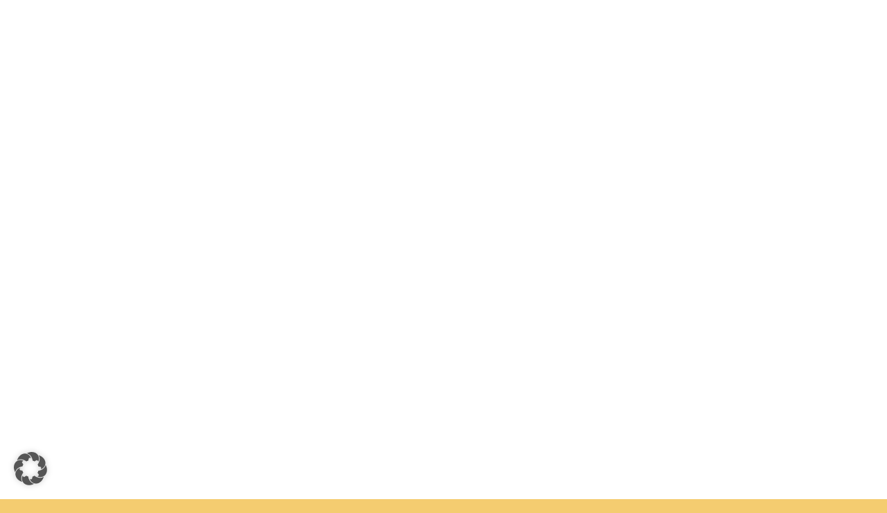

--- FILE ---
content_type: text/html; charset=UTF-8
request_url: https://thecalvin.de/
body_size: 29451
content:
<!DOCTYPE html>
<html lang="de">
<head>
<meta charset="UTF-8">
<meta name="viewport" content="width=device-width, initial-scale=1.0, minimum-scale=1.0, maximum-scale=5.0, user-scalable=yes, viewport-fit=cover">

<title>Calvin Müller - Portfolio</title>
<meta name='robots' content='max-image-preview:large, max-snippet:-1, max-video-preview:-1' />
<meta name="referrer" content="strict-origin-when-cross-origin"><link rel="canonical" href="https://thecalvin.de/">
<meta name="description" content="FILMMAKER / PHOTOGRAPHER">
<link rel="next" href="https://thecalvin.de/page/2/">
<meta property="og:title" content="Calvin Müller - Portfolio">
<meta property="og:type" content="website">
<meta property="og:description" content="FILMMAKER / PHOTOGRAPHER">
<meta property="og:url" content="https://thecalvin.de/">
<meta property="og:locale" content="de_DE">
<meta property="og:site_name" content="Calvin Müller - Portfolio">
<meta name="twitter:card" content="summary_large_image">
<style id='wp-img-auto-sizes-contain-inline-css' type='text/css'>
img:is([sizes=auto i],[sizes^="auto," i]){contain-intrinsic-size:3000px 1500px}
/*# sourceURL=wp-img-auto-sizes-contain-inline-css */
</style>
<link rel='stylesheet' id='frontend-style-css' href='https://thecalvin.de/wp-content/themes/lay/frontend/assets/css/frontend.style.css?ver=10.2.2' type='text/css' media='all' />
<style id='frontend-style-inline-css' type='text/css'>
/* essential styles that need to be in head */
		html{
			overflow-y: scroll;
			/* needs to be min-height: 100% instead of height: 100%. doing height: 100% can cause a bug when doing scroll in jQuery for html,body  */
			min-height: 100%;
			/* prevent anchor font size from changing when rotating iphone to landscape mode */
			/* also: https://stackoverflow.com/questions/49589861/is-there-a-non-hacky-way-to-prevent-pinch-zoom-on-ios-11-3-safari */
			-webkit-text-size-adjust: none;
			/* prevent overflow while loading */
			overflow-x: hidden!important;
		}
		body{
			background-color: white;
			transition: background-color 300ms ease;
			min-height: 100%;
			margin: 0;
			width: 100%;
		}
		/* lay image opacity css */
		#search-results-region img.setsizes{opacity: 0;}#search-results-region img.lay-gif{opacity: 0;}#search-results-region img.lay-image-original{opacity: 0;}#search-results-region img.carousel-img{opacity: 0;}#search-results-region video.video-lazyload{opacity: 0;}#search-results-region img.setsizes.loaded{opacity: 1;}#search-results-region img.loaded-error{opacity: 1;}#search-results-region img.lay-gif.loaded{opacity: 1;}#search-results-region img.lay-image-original.loaded{opacity: 1;}#search-results-region img.carousel-img.loaded{opacity: 1;}#search-results-region video.loaded{opacity: 1;}.col img.setsizes{opacity: 0;}.col img.lay-gif{opacity: 0;}.col img.lay-image-original{opacity: 0;}.col img.carousel-img{opacity: 0;}.col video.video-lazyload{opacity: 0;}.col img.setsizes.loaded{opacity: 1;}.col img.loaded-error{opacity: 1;}.col img.lay-gif.loaded{opacity: 1;}.col img.lay-image-original.loaded{opacity: 1;}.col img.carousel-img.loaded{opacity: 1;}.col video.loaded{opacity: 1;}.project-arrow img.setsizes{opacity: 0;}.project-arrow img.lay-gif{opacity: 0;}.project-arrow img.lay-image-original{opacity: 0;}.project-arrow img.carousel-img{opacity: 0;}.project-arrow video.video-lazyload{opacity: 0;}.project-arrow img.setsizes.loaded{opacity: 1;}.project-arrow img.loaded-error{opacity: 1;}.project-arrow img.lay-gif.loaded{opacity: 1;}.project-arrow img.lay-image-original.loaded{opacity: 1;}.project-arrow img.carousel-img.loaded{opacity: 1;}.project-arrow video.loaded{opacity: 1;}.background-image img.setsizes{opacity: 0;}.background-image img.lay-gif{opacity: 0;}.background-image img.lay-image-original{opacity: 0;}.background-image img.carousel-img{opacity: 0;}.background-image video.video-lazyload{opacity: 0;}.background-image img.setsizes.loaded{opacity: 1;}.background-image img.loaded-error{opacity: 1;}.background-image img.lay-gif.loaded{opacity: 1;}.background-image img.lay-image-original.loaded{opacity: 1;}.background-image img.carousel-img.loaded{opacity: 1;}.background-image video.loaded{opacity: 1;}.background-video img.setsizes{opacity: 0;}.background-video img.lay-gif{opacity: 0;}.background-video img.lay-image-original{opacity: 0;}.background-video img.carousel-img{opacity: 0;}.background-video video.video-lazyload{opacity: 0;}.background-video img.setsizes.loaded{opacity: 1;}.background-video img.loaded-error{opacity: 1;}.background-video img.lay-gif.loaded{opacity: 1;}.background-video img.lay-image-original.loaded{opacity: 1;}.background-video img.carousel-img.loaded{opacity: 1;}.background-video video.loaded{opacity: 1;}
		/* phone menu breakpoint above */
		@media (min-width: 601px){
			
nav.mobile-nav {
  display: none;
}

.lay-mobile-icons-wrap {
  display: none;
  white-space: nowrap;
}

.mobile-title {
  display: none;
}

nav.laynav li {
  display: inline-block;
}

nav.laynav {
  white-space: nowrap;
}

.navbar {
  position: fixed;
  z-index: 10;
  width: 100%;
  transform: translateZ(0);
}

.sitetitle.txt .sitetitle-txt-inner span,
nav.laynav span {
  text-decoration-style: underline;
}

.sitetitle.txt .sitetitle-txt-inner {
  margin-top: 0;
  margin-bottom: 0;
}

nav.laynav {
  z-index: 20;
  line-height: 1;
}
nav.laynav .span-wrap {
  display: inline-block;
}
nav.laynav ul {
  list-style-type: none;
  margin: 0;
  padding: 0;
  font-size: 0;
  display: flex;
}
nav.laynav a {
  text-decoration: none;
}
nav.laynav li {
  vertical-align: top;
}
nav.laynav li:last-child {
  margin-right: 0 !important;
  margin-bottom: 0 !important;
}

.nav-pill {
  position: absolute;
  z-index: -1;
  box-sizing: content-box;
  opacity: 0;
}

.nav-pill.nav-opacity-pill-transition {
  transition: opacity 0.7s ease-in-out;
}

.nav-pill.nav-pill-transition {
  transition: transform 0.7s cubic-bezier(0.93, 0, 0.4, 1.17), width 0.7s cubic-bezier(0.93, 0, 0.4, 1.17), opacity 0.7s ease-in-out;
}

		}
		/* phone menu breakpoint under */
		@media (max-width: 600px){
			
body.mobile-menu-style_1.mobile-menu-has-animation.mobile-menu-animation-possible.animate-mobile-menu nav.mobile-nav {
  transition: transform 300ms cubic-bezier(0.52, 0.16, 0.24, 1);
}

.mobile-title.text {
  line-height: 1 !important;
}

body.mobile-menu-style_1 nav.mobile-nav::-webkit-scrollbar {
  display: none;
}
body.mobile-menu-style_1 nav.mobile-nav {
  scrollbar-width: none;
}
body.mobile-menu-style_1 nav.mobile-nav {
  transform: translateY(-99999px);
  overflow-y: scroll;
  -webkit-overflow-scrolling: touch;
  white-space: normal;
  width: 100%;
  top: 0;
  left: 0;
  bottom: auto;
}
body.mobile-menu-style_1 nav.mobile-nav .current-menu-item {
  opacity: 1;
}
body.mobile-menu-style_1 nav.mobile-nav li {
  display: block;
  margin-right: 0;
  margin-bottom: 0;
  padding: 0;
}
body.mobile-menu-style_1 nav.mobile-nav li a {
  display: block;
  opacity: 1;
  border-bottom-style: solid;
  border-bottom-width: 1px;
  transition: background-color 200ms ease;
  margin: 0;
}
body.mobile-menu-style_1 nav.mobile-nav li a:hover {
  opacity: 1;
}
body.mobile-menu-style_1 nav.mobile-nav li a .span-wrap {
  border-bottom: none;
}
body.mobile-menu-style_1 nav.mobile-nav li a:hover .span-wrap {
  border-bottom: none;
}

body.mobile-menu-style_2.mobile-menu-has-animation.mobile-menu-animation-possible nav.mobile-nav {
  transition: transform 500ms cubic-bezier(0.52, 0.16, 0.24, 1);
}

body.mobile-menu-style_2 .laynav .burger-wrap {
  position: absolute;
  right: 0;
  top: 0;
}
body.mobile-menu-style_2 nav.mobile-nav.active {
  transform: translateX(0);
}
body.mobile-menu-style_2 nav.mobile-nav::-webkit-scrollbar {
  display: none;
}
body.mobile-menu-style_2 nav.mobile-nav {
  scrollbar-width: none;
}
body.mobile-menu-style_2 nav.mobile-nav {
  box-sizing: border-box;
  z-index: 35;
  top: 0;
  height: 100vh;
  overflow-y: scroll;
  -webkit-overflow-scrolling: touch;
  white-space: normal;
  width: 100%;
  transform: translateX(100%);
}
body.mobile-menu-style_2 nav.mobile-nav li a {
  display: block;
  margin: 0;
  box-sizing: border-box;
  width: 100%;
}

body.mobile-menu-style_3.mobile-menu-has-animation.mobile-menu-animation-possible .mobile-nav ul {
  opacity: 0;
  transition: opacity 300ms cubic-bezier(0.52, 0.16, 0.24, 1) 200ms;
}

body.mobile-menu-style_3.mobile-menu-has-animation.mobile-menu-animation-possible.mobile-menu-open .mobile-nav ul {
  opacity: 1;
}

body.mobile-menu-style_3.mobile-menu-has-animation.mobile-menu-animation-possible nav.mobile-nav {
  transition: height 500ms cubic-bezier(0.52, 0.16, 0.24, 1);
}

body.mobile-menu-style_3 nav.mobile-nav.active {
  transform: translateX(0);
}
body.mobile-menu-style_3 nav.mobile-nav::-webkit-scrollbar {
  display: none;
}
body.mobile-menu-style_3 nav.mobile-nav {
  scrollbar-width: none;
}
body.mobile-menu-style_3 nav.mobile-nav {
  width: 100%;
  height: 0;
  box-sizing: border-box;
  z-index: 33;
  overflow-y: scroll;
  -webkit-overflow-scrolling: touch;
  white-space: normal;
  width: 100%;
}
body.mobile-menu-style_3 nav.mobile-nav li a {
  display: block;
  margin: 0;
  box-sizing: border-box;
  width: 100%;
}

body.mobile-menu-style_4.mobile-menu-has-animation.mobile-menu-animation-possible.animate-mobile-menu nav.mobile-nav {
  transition: transform 300ms cubic-bezier(0.52, 0.16, 0.24, 1);
}

body.mobile-menu-style_4 nav.mobile-nav::-webkit-scrollbar {
  display: none;
}
body.mobile-menu-style_4 nav.mobile-nav {
  scrollbar-width: none;
}
body.mobile-menu-style_4 nav.mobile-nav {
  width: 100%;
  height: 0;
  box-sizing: border-box;
  z-index: 29;
  overflow-y: scroll;
  -webkit-overflow-scrolling: touch;
  white-space: normal;
  width: 100%;
}
body.mobile-menu-style_4 nav.mobile-nav li a {
  display: block;
  margin: 0;
  box-sizing: border-box;
  width: 100%;
}

/**
 * Toggle Switch Globals
 *
 * All switches should take on the class `c-hamburger` as well as their
 * variant that will give them unique properties. This class is an overview
 * class that acts as a reset for all versions of the icon.
 */
.mobile-menu-style_1 .burger-wrap,
.mobile-menu-style_3 .burger-wrap,
.mobile-menu-style_4 .burger-wrap {
  z-index: 33;
}

.lay-mobile-icons-wrap {
  z-index: 33;
  top: 0;
  vertical-align: top;
}

.burger-wrap.right {
  padding-left: 10px;
}

.burger-wrap.left {
  padding-right: 10px;
}

.burger-wrap {
  font-size: 0;
  box-sizing: border-box;
  display: inline-block;
  cursor: pointer;
  vertical-align: top;
}

.burger-inner {
  position: relative;
}

.burger-default {
  border-radius: 0;
  overflow: hidden;
  margin: 0;
  padding: 0;
  width: 25px;
  height: 20px;
  font-size: 0;
  -webkit-appearance: none;
  -moz-appearance: none;
  appearance: none;
  box-shadow: none;
  border-radius: none;
  border: none;
  cursor: pointer;
  background-color: transparent;
}

.burger-default:focus {
  outline: none;
}

.burger-default span {
  display: block;
  position: absolute;
  left: 0;
  right: 0;
  background-color: #000;
}

.default .burger-default span {
  height: 2px;
  top: 9px;
}
.default .burger-default span::before,
.default .burger-default span::after {
  height: 2px;
}
.default .burger-default span::before {
  top: -9px;
}
.default .burger-default span::after {
  bottom: -9px;
}

.default_thin .burger-default span {
  height: 1px;
  top: 9px;
}
.default_thin .burger-default span::before,
.default_thin .burger-default span::after {
  height: 1px;
}
.default_thin .burger-default span::before {
  top: -6px;
}
.default_thin .burger-default span::after {
  bottom: -6px;
}

.burger-default span::before,
.burger-default span::after {
  position: absolute;
  display: block;
  left: 0;
  width: 100%;
  background-color: #000;
  content: "";
}

/**
 * Style 2
 *
 * Hamburger to "x" (htx). Takes on a hamburger shape, bars slide
 * down to center and transform into an "x".
 */
.burger-has-animation .burger-default {
  transition: background 0.2s;
}
.burger-has-animation .burger-default span {
  transition: background-color 0.2s 0s;
}
.burger-has-animation .burger-default span::before,
.burger-has-animation .burger-default span::after {
  transition-timing-function: cubic-bezier(0.04, 0.04, 0.12, 0.96);
  transition-duration: 0.2s, 0.2s;
  transition-delay: 0.2s, 0s;
}
.burger-has-animation .burger-default span::before {
  transition-property: top, transform;
  -webkit-transition-property: top, -webkit-transform;
}
.burger-has-animation .burger-default span::after {
  transition-property: bottom, transform;
  -webkit-transition-property: bottom, -webkit-transform;
}
.burger-has-animation .burger-default.active span::before,
.burger-has-animation .burger-default.active span::after {
  transition-delay: 0s, 0.2s;
}

/* active state, i.e. menu open */
.burger-default.active span {
  background-color: transparent !important;
}

.burger-default.active span::before {
  transform: rotate(45deg);
  top: 0;
}

.burger-default.active span::after {
  transform: rotate(-45deg);
  bottom: 0;
}

.mobile-menu-icon {
  z-index: 31;
}

.mobile-menu-icon {
  cursor: pointer;
}

.burger-custom-wrap-close {
  display: none;
}

body.mobile-menu-style_2 .mobile-nav .burger-custom-wrap-close {
  display: inline-block;
}
body.mobile-menu-style_2 .burger-custom-wrap-open {
  display: inline-block;
}

body.mobile-menu-open.mobile-menu-style_3 .burger-custom-wrap-close,
body.mobile-menu-open.mobile-menu-style_4 .burger-custom-wrap-close,
body.mobile-menu-open.mobile-menu-style_1 .burger-custom-wrap-close {
  display: inline-block;
}
body.mobile-menu-open.mobile-menu-style_3 .burger-custom-wrap-open,
body.mobile-menu-open.mobile-menu-style_4 .burger-custom-wrap-open,
body.mobile-menu-open.mobile-menu-style_1 .burger-custom-wrap-open {
  display: none;
}

/**
 * Toggle Switch Globals
 *
 * All switches should take on the class `c-hamburger` as well as their
 * variant that will give them unique properties. This class is an overview
 * class that acts as a reset for all versions of the icon.
 */
body.mobile_menu_bar_not_hidden .lay-mobile-icons-wrap.contains-cart-icon .burger-wrap-new {
  padding-top: 6px;
}

.burger-wrap-new.burger-wrap {
  padding-left: 5px;
  padding-right: 5px;
}

.lay-mobile-icons-wrap.contains-cart-icon.custom-burger .lay-cart-icon-wrap {
  padding-top: 0;
}

.burger-new {
  border-radius: 0;
  overflow: hidden;
  margin: 0;
  padding: 0;
  width: 30px;
  height: 30px;
  font-size: 0;
  -webkit-appearance: none;
  -moz-appearance: none;
  appearance: none;
  box-shadow: none;
  border-radius: none;
  border: none;
  cursor: pointer;
  background-color: transparent;
}

.burger-new:focus {
  outline: none;
}

.burger-new .bread-top,
.burger-new .bread-bottom {
  transform: none;
  z-index: 4;
  position: absolute;
  z-index: 3;
  top: 0;
  left: 0;
  width: 30px;
  height: 30px;
}

.burger-has-animation .bread-top,
.burger-has-animation .bread-bottom {
  transition: transform 0.1806s cubic-bezier(0.04, 0.04, 0.12, 0.96);
}
.burger-has-animation .bread-crust-bottom,
.burger-has-animation .bread-crust-top {
  transition: transform 0.1596s cubic-bezier(0.52, 0.16, 0.52, 0.84) 0.1008s;
}
.burger-has-animation .burger-new.active .bread-top,
.burger-has-animation .burger-new.active .bread-bottom {
  transition: transform 0.3192s cubic-bezier(0.04, 0.04, 0.12, 0.96) 0.1008s;
}
.burger-has-animation .burger-new.active .bread-crust-bottom,
.burger-has-animation .burger-new.active .bread-crust-top {
  transition: transform 0.1806s cubic-bezier(0.04, 0.04, 0.12, 0.96);
}

.burger-new .bread-crust-top,
.burger-new .bread-crust-bottom {
  display: block;
  width: 17px;
  height: 1px;
  background: #000;
  position: absolute;
  left: 7px;
  z-index: 1;
}

.bread-crust-top {
  top: 14px;
  transform: translateY(-3px);
}

.bread-crust-bottom {
  bottom: 14px;
  transform: translateY(3px);
}

.burger-new.active .bread-top {
  transform: rotate(45deg);
}
.burger-new.active .bread-crust-bottom {
  transform: none;
}
.burger-new.active .bread-bottom {
  transform: rotate(-45deg);
}
.burger-new.active .bread-crust-top {
  transform: none;
}

body.mobile-menu-pill_menu_style .burger-wrap,
body.mobile-menu-pill_menu_style .mobile-menu-close-custom {
  display: none;
}
body.mobile-menu-pill_menu_style nav.mobile-nav {
  z-index: 35;
  line-height: 1;
  white-space: nowrap;
}

.mobile-menu-style-pill_menu_style ul {
  display: flex;
}

.mobile-menu-pill {
  position: absolute;
  z-index: -1;
  box-sizing: content-box;
  opacity: 0;
}

.mobile-menu-pill.mobile-menu-opacity-pill-transition {
  transition: opacity 0.7s ease-in-out;
}

.mobile-menu-pill.mobile-menu-pill-transition {
  transition: transform 0.7s cubic-bezier(0.93, 0, 0.4, 1.17), width 0.7s cubic-bezier(0.93, 0, 0.4, 1.17), opacity 0.7s ease-in-out;
}

.lay-fixed-header-hide-on-phone {
  display: none;
}

.tagline {
  display: none;
}

.title a,
.title {
  opacity: 1;
}

.sitetitle {
  display: none;
}

.navbar {
  display: block;
  top: 0;
  left: 0;
  bottom: auto;
  right: auto;
  width: 100%;
  z-index: 30;
  border-bottom-style: solid;
  border-bottom-width: 1px;
}

.mobile-title.image {
  font-size: 0;
}

.mobile-title.text {
  line-height: 1;
  display: inline-flex;
}
.mobile-title.text > span {
  align-self: center;
}

.mobile-title {
  z-index: 31;
  display: inline-block;
  box-sizing: border-box;
}
.mobile-title img {
  box-sizing: border-box;
  height: 100%;
}

nav.primary,
nav.second_menu,
nav.third_menu,
nav.fourth_menu {
  display: none;
}

body.mobile-menu-style_desktop_menu .burger-wrap,
body.mobile-menu-style_desktop_menu .mobile-menu-close-custom {
  display: none;
}
body.mobile-menu-style_desktop_menu nav.mobile-nav {
  z-index: 35;
  line-height: 1;
  white-space: nowrap;
}
body.mobile-menu-style_desktop_menu nav.mobile-nav li {
  vertical-align: top;
}
body.mobile-menu-style_desktop_menu nav.mobile-nav li:last-child {
  margin-right: 0 !important;
  margin-bottom: 0 !important;
}
body.mobile-menu-style_desktop_menu nav.mobile-nav ul {
  list-style-type: none;
  margin: 0;
  padding: 0;
  font-size: 0;
}
body.mobile-menu-style_desktop_menu nav.mobile-nav a {
  text-decoration: none;
}
body.mobile-menu-style_desktop_menu nav.mobile-nav span {
  border-bottom-style: solid;
  border-bottom-width: 0;
}

.mobile_sitetitle_fade_out_when_scrolling_down {
  transition: all ease-in-out 300ms;
}

.mobile_sitetitle_move_away_when_scrolling_down {
  transition: all ease-in-out 300ms;
}

.mobile_menu_fade_out_when_scrolling_down {
  transition: all ease-in-out 300ms;
}

.mobile_menu_move_away_when_scrolling_down {
  transition: all ease-in-out 300ms;
}

.mobile_menubar_move_away_when_scrolling_down {
  transition: all ease-in-out 300ms;
}

.mobile_menubar_fade_out_when_scrolling_down {
  transition: all ease-in-out 300ms;
}

.mobile_menuicons_fade_out_when_scrolling_down {
  transition: all ease-in-out 300ms;
}

.mobile_menuicons_move_away_when_scrolling_down {
  transition: all ease-in-out 300ms;
}

body.lay-hide-phone-menu .mobile_sitetitle_fade_out_when_scrolling_down {
  opacity: 0;
  pointer-events: none;
}
body.lay-hide-phone-menu .mobile_menu_fade_out_when_scrolling_down {
  opacity: 0;
  pointer-events: none;
}
body.lay-hide-phone-menu .mobile_menubar_move_away_when_scrolling_down {
  transform: translateY(-100%);
}
body.lay-hide-phone-menu .mobile_menubar_fade_out_when_scrolling_down {
  opacity: 0 !important;
  pointer-events: none;
}
body.lay-hide-phone-menu .mobile_menuicons_fade_out_when_scrolling_down {
  opacity: 0 !important;
  pointer-events: none;
}
body.lay-hide-phone-menu .mobile_menuicons_move_away_when_scrolling_down {
  transform: translateY(-100%);
}

nav.laynav {
  z-index: 20;
  line-height: 1;
}
nav.laynav .span-wrap {
  display: inline-block;
}
nav.laynav ul {
  list-style-type: none;
  margin: 0;
  padding: 0;
  font-size: 0;
}
nav.laynav a {
  text-decoration: none;
}
nav.laynav li {
  vertical-align: top;
}
nav.laynav li:last-child {
  margin-right: 0 !important;
  margin-bottom: 0 !important;
}

		}
		/* lay media query styles */
		@media (min-width: 601px){
			
.column-wrap._100vh,
.column-wrap.rowcustomheight {
  display: flex;
}

#custom-phone-grid {
  display: none;
}

#footer-custom-phone-grid {
  display: none;
}

.cover-region-phone {
  display: none;
}

.row._100vh,
.row._100vh.empty {
  min-height: 100vh;
  min-height: 100svh;
}
.row._100vh .row-inner,
.row._100vh .column-wrap,
.row._100vh.empty .row-inner,
.row._100vh.empty .column-wrap {
  min-height: 100vh;
  min-height: 100svh;
}

.col.align-top {
  align-self: start;
}

.col.align-onethird {
  align-self: start;
}

.col.align-middle {
  align-self: center;
}

.col.align-twothirds {
  align-self: end;
}

.col.align-bottom {
  align-self: end;
}

.cover-region {
  position: sticky;
  z-index: 1;
  top: 0;
  left: 0;
  width: 100%;
  height: 100vh;
  height: 100svh;
}

.lay-sitewide-background-video-mobile {
  display: none;
}

.lay-background-video {
  position: fixed;
  top: 0;
  left: 0;
  width: 100vw;
  max-height: 100vh;
  height: 100%;
  -o-object-fit: cover;
  object-fit: cover;
  -o-object-position: center;
  object-position: center;
  pointer-events: none;
  z-index: -1;
}

.lay-background-image {
  position: fixed;
  top: 0;
  left: 0;
  width: 100vw;
  max-height: 100vh;
  height: 100%;
  -o-object-fit: cover;
  object-fit: cover;
  -o-object-position: center;
  object-position: center;
  pointer-events: none;
  z-index: -1;
}

.lay-background-video-mobile {
  display: none;
}

.lay-background-image-mobile {
  display: none;
}

.cover-down-arrow-desktop {
  display: block;
}

.cover-down-arrow-phone {
  display: none;
}

.col.type-vl.absolute-position {
  position: absolute !important;
  margin-left: 0 !important;
  z-index: 1;
}

/* 

100VH rows 

*/
.column-wrap._100vh > .col.absolute-position:not(.lay-sticky) {
  position: absolute !important;
  margin-left: 0 !important;
}

.column-wrap._100vh > .col.absolute-position.align-top:not(.lay-sticky) {
  top: 0;
}

.column-wrap._100vh > .col.absolute-position.align-bottom:not(.lay-sticky) {
  bottom: 0;
}

._100vh:not(.stack-element) > .type-html {
  position: absolute !important;
  margin-left: 0 !important;
  z-index: 1;
}

._100vh:not(.stack-element) > .type-html.align-top {
  top: 0;
}

._100vh:not(.stack-element) > .type-html.align-middle {
  top: 50%;
  transform: translateY(-50%);
}

._100vh:not(.stack-element) > .type-html.align-bottom {
  bottom: 0;
}

/* 

CUSTOM ROW HEIGHT 

*/
.column-wrap.rowcustomheight > .col.absolute-position:not(.lay-sticky) {
  position: absolute !important;
  margin-left: 0 !important;
  z-index: 1;
}

.rowcustomheight:not(.stack-element) > .type-html {
  position: absolute !important;
  margin-left: 0 !important;
  z-index: 1;
}

.rowcustomheight:not(.stack-element) > .type-html.align-top {
  top: 0;
}

.rowcustomheight:not(.stack-element) > .type-html.align-middle {
  top: 50%;
  transform: translateY(-50%);
}

.rowcustomheight:not(.stack-element) > .type-html.align-bottom {
  bottom: 0;
}

.lay-slide-from-top {
  top: 0;
  left: 0;
  right: 0;
  transform: translateY(-100.1%);
}

body.do-page-overlay-transition .lay-slide-from-top {
  transition: transform 500ms cubic-bezier(0.075, 0.82, 0.165, 1);
}

.lay-slide-from-left {
  top: 0;
  left: 0;
  bottom: 0;
  transform: translateX(-100.1%);
}

body.do-page-overlay-transition .lay-slide-from-left {
  transition: transform 500ms cubic-bezier(0.075, 0.82, 0.165, 1);
}

.lay-slide-from-right {
  top: 0;
  right: 0;
  transform: translateX(100.1%);
}

body.do-page-overlay-transition .lay-slide-from-right {
  transition: transform 500ms cubic-bezier(0.075, 0.82, 0.165, 1);
}

.lay-slide-from-bottom {
  left: 0;
  right: 0;
  bottom: 0;
  transform: translateY(100.1%);
}

body.do-page-overlay-transition .lay-slide-from-bottom {
  transition: transform 500ms cubic-bezier(0.075, 0.82, 0.165, 1);
}

.lay-fade {
  opacity: 0;
  top: 0;
  left: 0;
  right: 0;
  transform: translateY(-100.1%);
}

.lay-none {
  transform: translate(0, 0);
  top: 0;
  left: 0;
  pointer-events: none;
  opacity: 0;
}
.lay-none .row .col {
  pointer-events: none;
}

.lay-none-right {
  transform: translate(0, 0);
  top: 0;
  right: 0;
  pointer-events: none;
  opacity: 0;
}
.lay-none-right .row .col {
  pointer-events: none;
}

.lay-none-left {
  transform: translate(0, 0);
  top: 0;
  left: 0;
  pointer-events: none;
  opacity: 0;
}
.lay-none-left .row .col {
  pointer-events: none;
}

.lay-none-bottom {
  transform: translate(0, 0);
  bottom: 0;
  left: 0;
  right: 0;
  pointer-events: none;
  opacity: 0;
}
.lay-none-bottom .row .col {
  pointer-events: none;
}

.lay-none-top {
  transform: translate(0, 0);
  top: 0;
  left: 0;
  right: 0;
  pointer-events: none;
  opacity: 0;
}
.lay-none-top .row .col {
  pointer-events: none;
}

.lay-show-overlay.lay-slide-from-top {
  transform: translateY(0);
}

.lay-show-overlay.lay-slide-from-left {
  transform: translateX(0);
}

.lay-show-overlay.lay-slide-from-right {
  transform: translateX(0);
}

.lay-show-overlay.lay-slide-from-bottom {
  transform: translateY(0);
}

.lay-show-overlay.lay-fade {
  transform: translateY(0);
  animation: 350ms forwards overlayfadein;
  opacity: 1;
}

.lay-show-overlay.lay-fadeout {
  animation: 350ms forwards overlayfadeout;
}

.lay-show-overlay.lay-none,
.lay-show-overlay.lay-none-right,
.lay-show-overlay.lay-none-left,
.lay-show-overlay.lay-none-top,
.lay-show-overlay.lay-none-bottom {
  pointer-events: auto;
  opacity: 1;
}
.lay-show-overlay.lay-none .row .col,
.lay-show-overlay.lay-none-right .row .col,
.lay-show-overlay.lay-none-left .row .col,
.lay-show-overlay.lay-none-top .row .col,
.lay-show-overlay.lay-none-bottom .row .col {
  pointer-events: auto;
}

@keyframes overlayfadein {
  0% {
    opacity: 0;
  }
  100% {
    opacity: 1;
  }
}
@keyframes overlayfadeout {
  0% {
    opacity: 1;
  }
  100% {
    opacity: 0;
  }
}
.lay-overlay.lay-desktop-overlay-has-custom-bg > .lay-content {
  background-color: transparent;
}

#lay-project-overlay .project-overlay-grid-has-custom-bg.grid {
  background-color: transparent !important;
  backdrop-filter: none !important;
  -webkit-backdrop-filter: none !important;
}
#lay-project-overlay .project-overlay-grid-has-custom-bg.grid .grid-inner {
  background-color: transparent !important;
}

			
		}
		@media (max-width: 600px){
			
.hascustomphonegrid > #grid {
  display: none;
}
.hascustomphonegrid .column-wrap._100vh,
.hascustomphonegrid .column-wrap.rowcustomheight {
  display: flex;
}

.hascustomphonegrid .cover-region-desktop {
  display: none;
}
.hascustomphonegrid .cover-content-desktop {
  display: none;
}

.nocustomphonegrid .type-vl {
  display: none;
}

.footer-hascustomphonegrid #footer {
  display: none;
}

body {
  box-sizing: border-box;
}

.fp-section.row._100vh,
.fp-section.row._100vh.empty {
  min-height: 0;
}
.fp-section.row._100vh .row-inner,
.fp-section.row._100vh.empty .row-inner {
  min-height: 0 !important;
}

.lay-content.nocustomphonegrid #grid .col.lay-sticky,
.lay-content.footer-nocustomphonegrid #footer .col.lay-sticky,
.lay-content .cover-region-desktop .col.lay-sticky {
  position: relative !important;
  top: auto !important;
}

.lay-content.nocustomphonegrid #grid .col:not(.below, .in-view),
.lay-content.footer-nocustomphonegrid #footer .col:not(.below, .in-view),
.lay-content .cover-region-desktop .col:not(.below, .in-view) {
  transform: none !important;
}

.lay-content.nocustomphonegrid #grid .col,
.lay-content.footer-nocustomphonegrid #footer .col,
.lay-content .cover-region-desktop .col {
  width: 100%;
}

html.flexbox .lay-content .row._100vh.row-col-amt-2.absolute-positioning-vertically-in-apl .col.align-top,
html.flexbox .lay-content .row.rowcustomheight.row-col-amt-2.absolute-positioning-vertically-in-apl .col.align-top,
html.flexbox .lay-content .row._100vh.row-col-amt-3.absolute-positioning-vertically-in-apl .col.align-top,
html.flexbox .lay-content .row.rowcustomheight.row-col-amt-3.absolute-positioning-vertically-in-apl .col.align-top {
  top: 0;
  position: absolute;
  margin-bottom: 0;
}
html.flexbox .lay-content .row._100vh.row-col-amt-2.absolute-positioning-vertically-in-apl .col.align-middle,
html.flexbox .lay-content .row.rowcustomheight.row-col-amt-2.absolute-positioning-vertically-in-apl .col.align-middle,
html.flexbox .lay-content .row._100vh.row-col-amt-3.absolute-positioning-vertically-in-apl .col.align-middle,
html.flexbox .lay-content .row.rowcustomheight.row-col-amt-3.absolute-positioning-vertically-in-apl .col.align-middle {
  top: 50%;
  transform: translate(0, -50%) !important;
  position: absolute;
  margin-bottom: 0;
}
html.flexbox .lay-content .row._100vh.row-col-amt-2.absolute-positioning-vertically-in-apl .col.align-bottom,
html.flexbox .lay-content .row.rowcustomheight.row-col-amt-2.absolute-positioning-vertically-in-apl .col.align-bottom,
html.flexbox .lay-content .row._100vh.row-col-amt-3.absolute-positioning-vertically-in-apl .col.align-bottom,
html.flexbox .lay-content .row.rowcustomheight.row-col-amt-3.absolute-positioning-vertically-in-apl .col.align-bottom {
  bottom: 0;
  position: absolute;
  margin-bottom: 0;
}

#lay-project-overlay .project-overlay-grid-has-custom-bg.grid {
  background-color: transparent !important;
  backdrop-filter: none !important;
  -webkit-backdrop-filter: none !important;
}
#lay-project-overlay .project-overlay-grid-has-custom-bg.grid .grid-inner {
  background-color: transparent !important;
}

html.flexbox .lay-content .row._100vh.one-col-row .column-wrap,
html.flexbox .lay-content .row.rowcustomheight.one-col-row .column-wrap {
  display: flex;
}
html.flexbox .lay-content .row._100vh.one-col-row .col.align-top,
html.flexbox .lay-content .row.rowcustomheight.one-col-row .col.align-top {
  align-self: start;
  margin-bottom: 0;
}
html.flexbox .lay-content .row._100vh.one-col-row .col.align-middle,
html.flexbox .lay-content .row.rowcustomheight.one-col-row .col.align-middle {
  align-self: center;
  margin-bottom: 0;
}
html.flexbox .lay-content .row._100vh.one-col-row .col.align-bottom,
html.flexbox .lay-content .row.rowcustomheight.one-col-row .col.align-bottom {
  align-self: end;
  margin-bottom: 0;
}

.lay-content .row {
  box-sizing: border-box;
  display: block;
}

.lay-content .row:last-child > .row-inner > .column-wrap > .col:last-child {
  margin-bottom: 0 !important;
}

html.flexbox #custom-phone-grid .column-wrap._100vh,
html.flexbox #custom-phone-grid .column-wrap.rowcustomheight,
html.flexbox .cover-region-phone .column-wrap._100vh,
html.flexbox .cover-region-phone .column-wrap.rowcustomheight,
html.flexbox #footer-custom-phone-grid .column-wrap._100vh,
html.flexbox #footer-custom-phone-grid .column-wrap.rowcustomheight {
  display: flex;
}
html.flexbox #custom-phone-grid .col.align-top,
html.flexbox .cover-region-phone .col.align-top,
html.flexbox #footer-custom-phone-grid .col.align-top {
  align-self: start;
}
html.flexbox #custom-phone-grid .col.align-middle,
html.flexbox .cover-region-phone .col.align-middle,
html.flexbox #footer-custom-phone-grid .col.align-middle {
  align-self: center;
}
html.flexbox #custom-phone-grid .col.align-bottom,
html.flexbox .cover-region-phone .col.align-bottom,
html.flexbox #footer-custom-phone-grid .col.align-bottom {
  align-self: end;
}

.row-inner {
  box-sizing: border-box;
}

.html5video .html5video-customplayicon {
  max-width: 100px;
}

.cover-enabled-on-phone .cover-region {
  position: sticky;
  z-index: 1;
  top: 0;
  left: 0;
  width: 100%;
  min-height: 100vh;
}

.lay-sitewide-background-video {
  display: none;
}

.lay-background-video {
  position: fixed;
  top: 0;
  left: 0;
  width: 100vw;
  max-height: 100vh;
  height: 100%;
  -o-object-fit: cover;
  object-fit: cover;
  -o-object-position: center;
  object-position: center;
  pointer-events: none;
  z-index: -1;
}

.lay-background-image {
  position: fixed;
  top: 0;
  left: 0;
  width: 100vw;
  max-height: 100vh;
  height: 100%;
  -o-object-fit: cover;
  object-fit: cover;
  -o-object-position: center;
  object-position: center;
  pointer-events: none;
  z-index: -1;
}

.lay-background-video-desktop {
  display: none;
}

.lay-background-video-mobile {
  display: block;
}

.lay-background-image-desktop {
  display: none;
}

.lay-background-image-mobile {
  display: block;
}

.cover-down-arrow-desktop {
  display: none;
}

.cover-down-arrow-phone {
  display: block;
}

.lay-content.nocustomphonegrid #grid .row.only-marquee-row {
  padding-left: 0;
  padding-right: 0;
}

.col.absolute-position.type-vl {
  position: absolute;
  margin-left: 0 !important;
  z-index: 1;
}

#custom-phone-grid .column-wrap._100vh > .col.absolute-position:not(.lay-sticky),
#footer-custom-phone-grid .column-wrap._100vh > .col.absolute-position:not(.lay-sticky),
.cover-region-phone .column-wrap._100vh > .col.absolute-position:not(.lay-sticky) {
  position: absolute !important;
  margin-left: 0 !important;
  z-index: 1;
}
#custom-phone-grid .column-wrap._100vh > .col.absolute-position.align-top:not(.lay-sticky),
#footer-custom-phone-grid .column-wrap._100vh > .col.absolute-position.align-top:not(.lay-sticky),
.cover-region-phone .column-wrap._100vh > .col.absolute-position.align-top:not(.lay-sticky) {
  top: 0;
}
#custom-phone-grid .column-wrap._100vh > .col.absolute-position.align-bottom:not(.lay-sticky),
#footer-custom-phone-grid .column-wrap._100vh > .col.absolute-position.align-bottom:not(.lay-sticky),
.cover-region-phone .column-wrap._100vh > .col.absolute-position.align-bottom:not(.lay-sticky) {
  bottom: 0;
}

#custom-phone-grid .column-wrap.rowcustomheight > .col.absolute-position:not(.lay-sticky),
#footer-custom-phone-grid .column-wrap.rowcustomheight > .col.absolute-position:not(.lay-sticky),
.cover-region-phone .column-wrap.rowcustomheight > .col.absolute-position:not(.lay-sticky) {
  position: absolute !important;
  margin-left: 0 !important;
  z-index: 1;
}
#custom-phone-grid .column-wrap.rowcustomheight > .col.absolute-position.align-top:not(.lay-sticky),
#footer-custom-phone-grid .column-wrap.rowcustomheight > .col.absolute-position.align-top:not(.lay-sticky),
.cover-region-phone .column-wrap.rowcustomheight > .col.absolute-position.align-top:not(.lay-sticky) {
  top: 0;
}
#custom-phone-grid .column-wrap.rowcustomheight > .col.absolute-position.align-bottom:not(.lay-sticky),
#footer-custom-phone-grid .column-wrap.rowcustomheight > .col.absolute-position.align-bottom:not(.lay-sticky),
.cover-region-phone .column-wrap.rowcustomheight > .col.absolute-position.align-bottom:not(.lay-sticky) {
  bottom: 0;
}

.cover-disabled-on-phone .cover-region-desktop._100vh._100vh-not-set-by-user {
  min-height: 0 !important;
}
.cover-disabled-on-phone .cover-region-desktop._100vh._100vh-not-set-by-user .cover-inner._100vh {
  min-height: 0 !important;
}
.cover-disabled-on-phone .cover-region-desktop._100vh._100vh-not-set-by-user .row._100vh {
  min-height: 0 !important;
}
.cover-disabled-on-phone .cover-region-desktop._100vh._100vh-not-set-by-user .row-inner._100vh {
  min-height: 0 !important;
}
.cover-disabled-on-phone .cover-region-desktop._100vh._100vh-not-set-by-user .column-wrap._100vh {
  min-height: 0 !important;
}

.lay-thumbnailgrid-tagfilter.mobile-one-line,
.lay-productsgrid-tagfilter.mobile-one-line {
  white-space: nowrap;
  overflow-x: scroll;
  box-sizing: border-box;
  -webkit-overflow-scrolling: touch;
}

.lay-thumbnailgrid-tagfilter::-webkit-scrollbar,
.lay-productsgrid-tagfilter::-webkit-scrollbar {
  display: none;
}

.lay-thumbnailgrid-tagfilter,
.lay-productsgrid-tagfilter {
  scrollbar-width: none;
}

.lay-thumbnailgrid-filter.mobile-one-line,
.lay-productsgrid-filter.mobile-one-line {
  white-space: nowrap;
  overflow-x: scroll;
  box-sizing: border-box;
  -webkit-overflow-scrolling: touch;
}

.lay-thumbnailgrid-filter::-webkit-scrollbar,
.lay-productsgrid-filter::-webkit-scrollbar {
  display: none;
}

.lay-thumbnailgrid-filter,
.lay-productsgrid-filter {
  scrollbar-width: none;
}

.lay-thumbnailgrid-tagfilter.mobile-one-line .tag-bubble:first-child {
  margin-left: 0 !important;
}
.lay-thumbnailgrid-tagfilter.mobile-one-line .tag-bubble:last-child {
  margin-right: 0 !important;
}

.lay-productsgrid-tagfilter.mobile-one-line .ptag-bubble:first-child {
  margin-left: 0 !important;
}
.lay-productsgrid-tagfilter.mobile-one-line .ptag-bubble:last-child {
  margin-right: 0 !important;
}

.lay-phone-slide-from-top {
  top: 0;
  left: 0;
  right: 0;
  transform: translateY(-100.1%);
}

body.do-page-overlay-transition .lay-phone-slide-from-top {
  transition: transform 500ms cubic-bezier(0.075, 0.82, 0.165, 1);
}

.lay-phone-slide-from-left {
  top: 0;
  left: 0;
  bottom: 0;
  transform: translateX(-100.1%);
}

body.do-page-overlay-transition .lay-phone-slide-from-left {
  transition: transform 500ms cubic-bezier(0.075, 0.82, 0.165, 1);
}

.lay-phone-slide-from-right {
  top: 0;
  right: 0;
  transform: translateX(100%);
}

body.do-page-overlay-transition .lay-phone-slide-from-right {
  transition: transform 500ms cubic-bezier(0.075, 0.82, 0.165, 1);
}

.lay-phone-slide-from-bottom {
  left: 0;
  right: 0;
  bottom: 0;
  transform: translateY(100.1%);
}

body.do-page-overlay-transition .lay-phone-slide-from-bottom {
  transition: transform 500ms cubic-bezier(0.075, 0.82, 0.165, 1);
}

.lay-phone-fade {
  opacity: 0;
  top: 0;
  left: 0;
  right: 0;
  transform: translateY(-100.1%);
}

.lay-phone-none {
  transform: translate(0, 0);
  top: 0;
  left: 0;
  pointer-events: none;
  opacity: 0;
}
.lay-phone-none .row .col {
  pointer-events: none;
}

.lay-phone-none-right {
  transform: translate(0, 0);
  top: 0;
  right: 0;
  pointer-events: none;
  opacity: 0;
}
.lay-phone-none-right .row .col {
  pointer-events: none;
}

.lay-phone-none-left {
  transform: translate(0, 0);
  top: 0;
  left: 0;
  pointer-events: none;
  opacity: 0;
}
.lay-phone-none-left .row .col {
  pointer-events: none;
}

.lay-phone-none-bottom {
  transform: translate(0, 0);
  bottom: 0;
  left: 0;
  right: 0;
  pointer-events: none;
  opacity: 0;
}
.lay-phone-none-bottom .row .col {
  pointer-events: none;
}

.lay-phone-none-top {
  transform: translate(0, 0);
  top: 0;
  left: 0;
  right: 0;
  pointer-events: none;
  opacity: 0;
}
.lay-phone-none-top .row .col {
  pointer-events: none;
}

.lay-show-overlay.lay-phone-slide-from-top {
  transform: translateY(0);
}

.lay-show-overlay.lay-phone-slide-from-left {
  transform: translateX(0);
}

.lay-show-overlay.lay-phone-slide-from-right {
  transform: translateX(0);
}

.lay-show-overlay.lay-phone-slide-from-bottom {
  transform: translateY(0);
}

.lay-show-overlay.lay-phone-fade {
  transform: translateY(0);
  animation: 350ms forwards overlayfadein;
  opacity: 1;
}

.lay-show-overlay.lay-fadeout {
  animation: 350ms forwards overlayfadeout;
}

.lay-show-overlay.lay-phone-none,
.lay-show-overlay.lay-phone-none-right,
.lay-show-overlay.lay-phone-none-left,
.lay-show-overlay.lay-phone-none-top,
.lay-show-overlay.lay-phone-none-bottom {
  pointer-events: auto;
  opacity: 1;
}
.lay-show-overlay.lay-phone-none .row .col,
.lay-show-overlay.lay-phone-none-right .row .col,
.lay-show-overlay.lay-phone-none-left .row .col,
.lay-show-overlay.lay-phone-none-top .row .col,
.lay-show-overlay.lay-phone-none-bottom .row .col {
  pointer-events: auto;
}

@keyframes overlayfadein {
  0% {
    opacity: 0;
  }
  100% {
    opacity: 1;
  }
}
@keyframes overlayfadeout {
  0% {
    opacity: 1;
  }
  100% {
    opacity: 0;
  }
}
.lay-overlay.lay-phone-overlay-has-custom-bg > .lay-content {
  background-color: transparent;
}

html.no-flexbox #footer-custom-phone-grid .col.align-bottom {
  vertical-align: bottom;
}

			
		}

body.intro-loading .lay-content {
  visibility: hidden;
}

.intro.animatehide {
  pointer-events: none;
}

#intro-region.hide {
  display: none;
}

.intro {
  opacity: 1;
  transform: scale(1);
  cursor: pointer;
  display: block;
}

.intro .mediawrap {
  height: 100vh;
  width: 100%;
}

.intro img.lazyloading,
.intro img.lazyload {
  opacity: 0;
}

.intro img.lazyloaded,
.intro img.loaded {
  opacity: 1;
  transition: opacity 400ms;
}

.intro {
  top: 0;
  left: 0;
  width: 100%;
  height: 100vh;
  position: fixed;
  overflow: hidden;
  z-index: 50;
}

.intro .media {
  transform: translate(-50%, -50%);
  position: fixed;
  left: 50%;
  top: 50%;
}

.intro .mediawrap.followmovement .media {
  transform: translate(-50%, -50%) scale(1.15);
}

.intro .mediawrap.w100 .media {
  width: 100%;
  height: auto;
}

.intro .mediawrap.h100 .media {
  width: auto;
  height: 100%;
}

.intro-svg-overlay {
  position: absolute;
  top: 50%;
  left: 50%;
  transform: translate(-50%, -50%);
  z-index: 60;
}

.intro-svg-overlay,
.intro_text {
  pointer-events: none;
}

.intro_text {
  position: absolute;
  z-index: 65;
  white-space: pre-line;
}

@media (orientation: landscape) {
  .intro-portrait-media {
    display: none;
  }
}
@media (orientation: portrait) {
  .intro-landscape-media {
    display: none;
  }
}


					/* default text format "Default" */
					.lay-textformat-parent > *, ._Default, ._Default_no_spaces{
						font-family:Nobel;color:#ffffff;letter-spacing:0em;line-height:1.2;font-weight:700;text-transform:uppercase;font-style:normal;text-decoration: none;padding: 0;text-indent:0em;border-bottom: none;text-align:left;
					}@media (min-width: 1025px){
						.lay-textformat-parent > *, ._Default{
							font-size:18px;margin:0px 0 20px 0;
						}
						._Default_no_spaces{
							font-size:18px;
						}
						.lay-textformat-parent > *:last-child, ._Default:last-child{
							margin-bottom: 0;
						}
					}
					@media (min-width: 601px) and (max-width: 1024px){
						.lay-textformat-parent > *, ._Default{
							font-size:16px;margin:0px 0 20px 0;
						}
						._Default_no_spaces{
							font-size:16px;
						}
						.lay-textformat-parent > *:last-child, ._Default:last-child{
							margin-bottom: 0;
						}
					}
					@media (max-width: 600px){
						.lay-textformat-parent > *, ._Default{
							font-size:16px;margin:0px 0 20px 0;
						}
						._Default_no_spaces{
							font-size:16px;
						}
						.lay-textformat-parent > *:last-child, ._Default:last-child{
							margin-bottom: 0;
						}
					}._Headi, ._Headi_no_spaces{font-family:'Abril Fatface', serif;color:#dd8e82;letter-spacing:0em;line-height:1.2;font-weight:400;text-transform:none;font-style:normal;text-decoration: none;padding: 0;text-indent:0em;border-bottom: none;text-align:left;}@media (min-width: 1025px){
						._Headi{font-size:42px;margin:0px 0 20px 0;}
						._Headi:last-child{
							margin-bottom: 0;
						}
						._Headi_no_spaces{font-size:42px;}
					}
						@media (min-width: 601px) and (max-width: 1024px){
							._Headi{font-size:16px;margin:0px 0 20px 0;}
							._Headi:last-child{
								margin-bottom: 0;
							}
							._Headi_no_spaces{font-size:16px;}
						}
						@media (max-width: 600px){
							._Headi{font-size:16px;margin:0px 0 20px 0;}
							._Headi:last-child{
								margin-bottom: 0;
							}
							._Headi_no_spaces{font-size:16px;}
						}._MainMenu, ._MainMenu_no_spaces{font-family:Nobel;color:#ffffff;letter-spacing:0.1em;line-height:1.2;font-weight:700;text-transform:uppercase;font-style:normal;text-decoration: none;padding: 0;text-indent:0em;border-bottom: none;text-align:left;}@media (min-width: 1025px){
						._MainMenu{font-size:30px;margin:0px 0 20px 0;}
						._MainMenu:last-child{
							margin-bottom: 0;
						}
						._MainMenu_no_spaces{font-size:30px;}
					}
						@media (min-width: 601px) and (max-width: 1024px){
							._MainMenu{font-size:16px;margin:0px 0 20px 0;}
							._MainMenu:last-child{
								margin-bottom: 0;
							}
							._MainMenu_no_spaces{font-size:16px;}
						}
						@media (max-width: 600px){
							._MainMenu{font-size:16px;margin:0px 0 20px 0;}
							._MainMenu:last-child{
								margin-bottom: 0;
							}
							._MainMenu_no_spaces{font-size:16px;}
						}._Project_Description, ._Project_Description_no_spaces{font-family:'Old Standard TT';color:#666666;letter-spacing:0em;line-height:1;font-weight:400;text-transform:none;font-style:normal;text-decoration: none;padding: 0;text-indent:0em;border-bottom: none;text-align:left;}@media (min-width: 1025px){
						._Project_Description{font-size:9px;margin:0px 0 20px 0;}
						._Project_Description:last-child{
							margin-bottom: 0;
						}
						._Project_Description_no_spaces{font-size:9px;}
					}
						@media (min-width: 601px) and (max-width: 1024px){
							._Project_Description{font-size:7px;margin:0px 0 20px 0;}
							._Project_Description:last-child{
								margin-bottom: 0;
							}
							._Project_Description_no_spaces{font-size:7px;}
						}
						@media (max-width: 600px){
							._Project_Description{font-size:7px;margin:0px 0 20px 0;}
							._Project_Description:last-child{
								margin-bottom: 0;
							}
							._Project_Description_no_spaces{font-size:7px;}
						}._Position_Title, ._Position_Title_no_spaces{font-family:'Old Standard TT';color:#999999;letter-spacing:0em;line-height:1.2;font-weight:400;text-transform:uppercase;font-style:normal;text-decoration: none;padding: 0;text-indent:0em;border-bottom: none;text-align:left;}@media (min-width: 1025px){
						._Position_Title{font-size:9px;margin:0px 0 20px 0;}
						._Position_Title:last-child{
							margin-bottom: 0;
						}
						._Position_Title_no_spaces{font-size:9px;}
					}
						@media (min-width: 601px) and (max-width: 1024px){
							._Position_Title{font-size:8px;margin:0px 0 20px 0;}
							._Position_Title:last-child{
								margin-bottom: 0;
							}
							._Position_Title_no_spaces{font-size:8px;}
						}
						@media (max-width: 600px){
							._Position_Title{font-size:7px;margin:0px 0 20px 0;}
							._Position_Title:last-child{
								margin-bottom: 0;
							}
							._Position_Title_no_spaces{font-size:7px;}
						}._Position_Name, ._Position_Name_no_spaces{font-family:Nobel;color:#ffffff;letter-spacing:0em;line-height:1.2;font-weight:700;text-transform:uppercase;font-style:normal;text-decoration: none;padding: 0;text-indent:0em;border-bottom: none;text-align:left;}@media (min-width: 1025px){
						._Position_Name{font-size:14px;margin:0px 0 20px 0;}
						._Position_Name:last-child{
							margin-bottom: 0;
						}
						._Position_Name_no_spaces{font-size:14px;}
					}
						@media (min-width: 601px) and (max-width: 1024px){
							._Position_Name{font-size:9px;margin:0px 0 20px 0;}
							._Position_Name:last-child{
								margin-bottom: 0;
							}
							._Position_Name_no_spaces{font-size:9px;}
						}
						@media (max-width: 600px){
							._Position_Name{font-size:8px;margin:0px 0 20px 0;}
							._Position_Name:last-child{
								margin-bottom: 0;
							}
							._Position_Name_no_spaces{font-size:8px;}
						}
/* customizer css */
            .thumb .thumbnail-tags{opacity: 1;}.thumb .thumbnail-tags { margin-top:0px; }.thumb .thumbnail-tags { margin-bottom:0px; }.thumb .thumbnail-tags { text-align:left; }.thumb .thumbnail-tags { color:#ffffff; }.thumb .title, .thumb .thumbnail-tags{
                -webkit-transition: all 400ms ease-out;
                -moz-transition: all 400ms ease-out;
                transition: all 400ms ease-out;
            }.title{opacity: 1;}.title { text-align:left; }.title { color:#ffffff; }.below-image .title { margin-top:5px; }.above-image .title { margin-bottom:5px; }.titlewrap-on-image{}.thumb .descr{
                -webkit-transition: all 400ms ease-out;
                -moz-transition: all 400ms ease-out;
                transition: all 400ms ease-out;
            }.thumb .descr{opacity: 1;}.thumb .descr { margin-top:0px; }.thumb .descr { margin-bottom:0px; }.thumb .ph{
                transition: -webkit-filter 400ms ease-out;
            }nav.primary a { color:#ffffff; }nav.primary { text-align:left; }nav.primary{position: fixed;}nav.primary a{opacity: 0.9;}nav.laynav.primary li{display: inline-block;}nav.second_menu a { color:#ffffff; }nav.second_menu { text-align:left; }nav.second_menu{position: fixed;}nav.second_menu a{opacity: 0.9;}nav.laynav.second_menu li{display: inline-block;}nav.third_menu { font-family:'Nobel'; }nav.third_menu { font-weight:700; }nav.third_menu a { letter-spacing:0.1em; }nav.third_menu a { color:#ffffff; }nav.third_menu { text-align:left; }nav.third_menu{position: fixed;}nav.third_menu a{opacity: 1;}nav.laynav.third_menu li{display: inline-block;}nav.laynav .current-menu-item>a { color:#ffffff; }nav.laynav .current-menu-item>a { font-weight:700; }nav.laynav .current-menu-item>a span { text-decoration-color:#ffffff; }nav.laynav .current-menu-item>a span { text-decoration-thickness:1px; }nav.laynav .current-menu-item>a span{
                    text-decoration-style: solid;
                    text-decoration-line: underline;
                }nav.laynav .current-menu-item>a{opacity: 1;}nav.laynav .current_page_item>a { color:#ffffff; }nav.laynav .current_page_item>a { font-weight:700; }nav.laynav .current_page_item>a span { text-decoration-color:#ffffff; }nav.laynav .current_page_item>a span { text-decoration-thickness:1px; }nav.laynav .current_page_item>a span{
                    text-decoration-style: solid;
                    text-decoration-line: underline;
                }nav.laynav .current_page_item>a{opacity: 1;}nav.laynav .current-menu-parent>a { color:#ffffff; }nav.laynav .current-menu-parent>a { font-weight:700; }nav.laynav .current-menu-parent>a span { text-decoration-color:#ffffff; }nav.laynav .current-menu-parent>a span { text-decoration-thickness:1px; }nav.laynav .current-menu-parent>a span{
                    text-decoration-style: solid;
                    text-decoration-line: underline;
                }nav.laynav .current-menu-parent>a{opacity: 1;}nav.laynav .current-menu-ancestor>a { color:#ffffff; }nav.laynav .current-menu-ancestor>a { font-weight:700; }nav.laynav .current-menu-ancestor>a span { text-decoration-color:#ffffff; }nav.laynav .current-menu-ancestor>a span { text-decoration-thickness:1px; }nav.laynav .current-menu-ancestor>a span{
                    text-decoration-style: solid;
                    text-decoration-line: underline;
                }nav.laynav .current-menu-ancestor>a{opacity: 1;}nav.laynav .current-lang>a { color:#ffffff; }nav.laynav .current-lang>a { font-weight:700; }nav.laynav .current-lang>a span { text-decoration-color:#ffffff; }nav.laynav .current-lang>a span { text-decoration-thickness:1px; }nav.laynav .current-lang>a span{
                    text-decoration-style: solid;
                    text-decoration-line: underline;
                }nav.laynav .current-lang>a{opacity: 1;}.current-lang>a{opacity: 1;}body, .hascover #footer-region, .cover-content, .cover-region { background-color:; }
        .sitetitle.txt .sitetitle-txt-inner span{
            text-underline-offset: 3px;
        }nav.laynav a span{
			text-underline-offset: 3px;
		}nav.laynav a:hover span{
			text-underline-offset: 3px;
		}.lay-textformat-parent a:not(.laybutton),
            .lay-link-parent a:not(.laybutton),
            a.projectlink .lay-textformat-parent>*:not(.laybutton),
            .lay-carousel-sink .single-caption-inner a:not(.laybutton),
            .lay-marquee p a:not(.laybutton), .lay-marquee a:not(.laybutton),
            .lay-table a:not(.laybutton), .lay-table p a:not(.laybutton),
            .lay-accordion a:not(.laybutton), .lay-accordion p a:not(.laybutton),
            .link-in-text { color:#000; }.lay-textformat-parent a:not(.laybutton),
            .lay-link-parent a:not(.laybutton),
            a.projectlink .lay-textformat-parent>*:not(.laybutton),
            .lay-carousel-sink .single-caption-inner a:not(.laybutton),
            .lay-marquee p a:not(.laybutton), .lay-marquee a:not(.laybutton),
            .lay-table a:not(.laybutton), .lay-table p a:not(.laybutton),
            .lay-accordion a:not(.laybutton), .lay-accordion p a:not(.laybutton),
            .link-in-text,
            .pa-text .pa-inner{
                text-decoration-thickness:1px;
                text-decoration-style: solid;
                text-decoration-line: underline;
                text-underline-offset: 3px;
            }.no-touchdevice .lay-textformat-parent a:not(.laybutton):hover,
            .no-touchdevice .lay-textformat-parent a:not(.laybutton):hover span,
            .no-touchdevice .lay-link-parent a:not(.laybutton):hover,
            .no-touchdevice .lay-link-parent a:not(.laybutton):hover span,
            .lay-textformat-parent a:not(.laybutton).hover,
            .lay-textformat-parent a:not(.laybutton).hover span,
            .no-touchdevice a.projectlink .lay-textformat-parent>*:not(.laybutton):hover,
            a.projectlink .lay-textformat-parent>*:not(.laybutton).hover,
            .no-touchdevice .lay-carousel-sink .single-caption-inner a:not(.laybutton):hover,
            .no-touchdevice .lay-marquee p a:not(.laybutton):hover,
            .no-touchdevice .lay-marquee a:not(.laybutton):hover,
            .no-touchdevice .lay-table a:not(.laybutton):hover,
            .no-touchdevice .lay-table p a:not(.laybutton):hover,
            .no-touchdevice .lay-accordion a:not(.laybutton):hover,
            .no-touchdevice .lay-accordion p a:not(.laybutton):hover,
            .no-touchdevice .link-in-text:hover,
            .link-in-text.hover { color:#000; }.no-touchdevice .lay-textformat-parent a:not(.laybutton):hover,
            .no-touchdevice .lay-link-parent a:not(.laybutton):hover,
            .lay-textformat-parent a:not(.laybutton).hover,
            .no-touchdevice a.projectlink .lay-textformat-parent>*:not(.laybutton):hover,
            a.projectlink .lay-textformat-parent>*:not(.laybutton).hover,
            .no-touchdevice .lay-carousel-sink .single-caption-inner a:not(.laybutton):hover,
            .no-touchdevice .lay-marquee p a:not(.laybutton):hover,
            .no-touchdevice .lay-marquee a:not(.laybutton):hover,
            .no-touchdevice .lay-table a:not(.laybutton):hover,
            .no-touchdevice .lay-table p a:not(.laybutton):hover,
            .no-touchdevice .lay-accordion a:not(.laybutton):hover,
            .no-touchdevice .lay-accordion p a:not(.laybutton):hover,
            .no-touchdevice .link-in-text:hover,
            .no-touchdevice .link-in-text.hover,
            .no-touchdevice .pa-text:hover .pa-inner{
                text-decoration-thickness:1px;
                text-decoration-style: solid;
                text-decoration-line: underline;
                text-underline-offset: 3px;
            }.no-touchdevice .lay-link-parent a:not(.laybutton):hover,
            .no-touchdevice .lay-textformat-parent a:not(.laybutton):hover,
            .lay-textformat-parent a:not(.laybutton).hover,
            .no-touchdevice a.projectlink .lay-textformat-parent>*:not(.laybutton):hover,
            a.projectlink .lay-textformat-parent>*:not(.laybutton).hover,
            .no-touchdevice .lay-carousel-sink .single-caption-inner a:not(.laybutton):hover,
            .no-touchdevice .lay-marquee p a:not(.laybutton):hover,
            .no-touchdevice .lay-marquee a:not(.laybutton):hover,
            .no-touchdevice .lay-table a:not(.laybutton):hover,
            .no-touchdevice .lay-table p a:not(.laybutton):hover,
            .no-touchdevice .lay-accordion a:not(.laybutton):hover,
            .no-touchdevice .lay-accordion p a:not(.laybutton):hover,
            .no-touchdevice .link-in-text:hover,
            .no-touchdevice .link-in-text.hover,
            .no-touchdevice .pa-text:hover .pa-inner{opacity: 1;}.lay-thumbnailgrid-filter { color:#ffffff; }.lay-thumbnailgrid-filter { text-align:left; }.lay-thumbnailgrid-filter .lay-filter-active { color:#ffffff; }.lay-thumbnailgrid-filter { margin-bottom:20px; }.lay-thumbnailgrid-filter-anchor{opacity: 0.5;}.lay-thumbnailgrid-filter-anchor.lay-filter-active{opacity: 1;}@media (hover) {.lay-thumbnailgrid-filter-anchor:hover{opacity: 1;}}.lay-thumbnailgrid-tagfilter { text-align:left; }.tag-bubble { color:#ffffff; }.lay-thumbnailgrid-tagfilter { margin-bottom:20px; }.tag-bubble { background-color:#eeeeee; }.tag-bubble { border-radius:100px; }@media (hover:hover) {.tag-bubble:hover { background-color:#d0d0d0; }}.tag-bubble.lay-tag-active { background-color:#d0d0d0; }input#search-query, .suggest-item { font-family:'Nobel'; }.search-view { background-color:rgba(255,255,255,0.85); }input#search-query::selection { background:#f5f5f5; }.close-search { color:#000000; }input#search-query::placeholder { color:#ccc; }input#search-query { color:#000; }.suggest-item { color:#aaa; }@media (hover:hover) {.suggest-item:hover { color:#000; }}.search-view{ -webkit-backdrop-filter: saturate(180%) blur(10px);
            backdrop-filter: saturate(180%) blur(10px); }.laybutton1{
				font-family:Nobel;color:#ffffff;letter-spacing:0em;line-height:1.2;font-weight:700;text-transform:uppercase;font-style:normal;text-decoration: none;
			}
			@media (min-width: 1025px){
				.laybutton1{
					font-size:18px;
				}
			}
			@media (min-width: 601px) and (max-width: 1024px){
				.laybutton1{
					font-size:16px;
				}
			}
			@media (max-width: 600px){
				.laybutton1{
					font-size:16px;
				}
			}.laybutton1{
            color: #000;
            border-radius: 0px;
            background-color: #ffffff;
            border: 1px solid #000000;
            padding-left: 15px;
            padding-right: 15px;
            padding-top: 5px;
            padding-bottom: 5px;
            margin-left: 0px;
            margin-right: 0px;
            margin-top: 0px;
            margin-bottom: 0px;
            
        }.laybutton2{
				font-family:Nobel;color:#ffffff;letter-spacing:0em;line-height:1.2;font-weight:700;text-transform:uppercase;font-style:normal;text-decoration: none;
			}
			@media (min-width: 1025px){
				.laybutton2{
					font-size:18px;
				}
			}
			@media (min-width: 601px) and (max-width: 1024px){
				.laybutton2{
					font-size:16px;
				}
			}
			@media (max-width: 600px){
				.laybutton2{
					font-size:16px;
				}
			}.laybutton2{
            color: #000;
            border-radius: 100px;
            background-color: #ffffff;
            border: 1px solid #000000;
            padding-left: 20px;
            padding-right: 20px;
            padding-top: 5px;
            padding-bottom: 5px;
            margin-left: 0px;
            margin-right: 0px;
            margin-top: 0px;
            margin-bottom: 0px;
            
        }.laybutton3{
				font-family:Nobel;color:#ffffff;letter-spacing:0em;line-height:1.2;font-weight:700;text-transform:uppercase;font-style:normal;text-decoration: none;
			}
			@media (min-width: 1025px){
				.laybutton3{
					font-size:18px;
				}
			}
			@media (min-width: 601px) and (max-width: 1024px){
				.laybutton3{
					font-size:16px;
				}
			}
			@media (max-width: 600px){
				.laybutton3{
					font-size:16px;
				}
			}.laybutton3{
            color: #000;
            border-radius: 100px;
            background-color: #eeeeee;
            border: 0px solid #000000;
            padding-left: 20px;
            padding-right: 20px;
            padding-top: 5px;
            padding-bottom: 5px;
            margin-left: 0px;
            margin-right: 0px;
            margin-top: 0px;
            margin-bottom: 0px;
            
        }
            /* phone menu breakpoint above */
            @media (min-width: 601px){
                .sitetitle-txt-inner { text-align:left; }.sitetitle-txt-inner { color:#ffffff; }.sitetitle { top:16px; }.sitetitle { left:5%; }.sitetitle { right:5%; }.sitetitle { bottom:16px; }.sitetitle img { width:10vw; }.sitetitle{opacity: 1;}.sitetitle{bottom: auto; right: auto;}.sitetitle{position: fixed;}.sitetitle{display: inline-block;}.sitetitle.img { text-align:left; }.no-touchdevice .sitetitle.txt:hover .sitetitle-txt-inner span, .no-touchdevice .sitetitle:hover .tagline { color:#ffffff; }.no-touchdevice .sitetitle:hover{opacity: 1;}.no-touchdevice .sitetitle.txt:hover .sitetitle-txt-inner span{ 
                text-decoration: none;
            }.tagline { font-family:'Nobel'; }.tagline { font-size:0.5vw; }.tagline { font-weight:100; }.tagline { letter-spacing:0.2em; }.tagline { text-align:center; }.tagline { color:#ffffff; }.tagline { margin-top:5px; }.tagline{opacity: 1;}nav.primary{display: inline-block;}nav.primary { left:5%; }nav.primary { right:5%; }nav.primary { bottom:16px; }nav.primary ul {gap:20px;}nav.primary ul {flex-direction:row;;}nav.primary { top:30px; }nav.primary{bottom: auto; left: auto;}nav.second_menu{display: inline-block;}nav.second_menu { left:3%; }nav.second_menu { right:5%; }nav.second_menu { bottom:16px; }nav.second_menu ul {gap:20px;}nav.second_menu ul {flex-direction:row;;}nav.second_menu { top:16px; }nav.second_menu{top: auto; right: auto;}nav.third_menu{display: inline-block;}nav.third_menu li { font-size:12px; }nav.third_menu { left:5%; }nav.third_menu { right:20px; }nav.third_menu { bottom:16px; }nav.third_menu ul {gap:20px;}nav.third_menu ul {flex-direction:row;;}nav.third_menu { top:16px; }nav.third_menu{top: auto; left: auto;}.no-touchdevice nav.laynav a:hover { color:#d55b5b; }.no-touchdevice nav.laynav a:hover span { text-decoration-color:#d55b5b; }.no-touchdevice nav.laynav a:hover span { text-decoration-thickness:1px; }.no-touchdevice nav.laynav a:hover span{ 
                text-decoration-style: solid;
                text-decoration-line: underline;
             }.no-touchdevice nav.laynav a:hover{opacity: 1;}.laynav.desktop-nav.arrangement-horizontal .sub-menu{ left:-10px; padding:10px; }.laynav.desktop-nav.arrangement-vertical .sub-menu{ padding-left:10px; padding-right:10px; }.laynav.desktop-nav.arrangement-horizontal.submenu-type-vertical .menu-item-has-children .sub-menu li a{ padding-bottom: 4px; }.laynav.desktop-nav.arrangement-horizontal.submenu-type-horizontal .menu-item-has-children .sub-menu li{ margin-right: 4px; }.laynav.desktop-nav.arrangement-vertical .menu-item-has-children .sub-menu li{ margin-bottom: 4px; }.laynav.desktop-nav.arrangement-horizontal.show-submenu-on-hover.position-top .menu-item-has-children:hover { padding-bottom:0px; }.laynav.desktop-nav.arrangement-horizontal.show-submenu-on-click.position-top .menu-item-has-children.show-submenu-desktop { padding-bottom:0px; }.laynav.desktop-nav.arrangement-horizontal.show-submenu-on-always.position-top .menu-item-has-children { padding-bottom:0px; }.laynav.desktop-nav.arrangement-horizontal.show-submenu-on-hover.position-not-top .menu-item-has-children:hover { padding-top:0px; }.laynav.desktop-nav.arrangement-horizontal.show-submenu-on-click.position-not-top .menu-item-has-children.show-submenu-desktop { padding-top:0px; }.laynav.desktop-nav.arrangement-horizontal.show-submenu-on-always.position-not-top .menu-item-has-children { padding-top:0px; }.laynav.desktop-nav.arrangement-vertical .sub-menu { padding-top:0px; }.laynav.desktop-nav.arrangement-vertical .sub-menu { padding-bottom:0px; }.navbar{ top:0; bottom: auto; }.navbar { height:60px; }.navbar{display:none;}.navbar { background-color:rgba(255,255,255,0); }.navbar { border-color:#cccccc; }}
            /* phone menu breakpoint under */
            @media (max-width: 600px){
                }
            /* desktop and tablet */
            @media (min-width: 601px){.lay-thumbnailgrid-filter-anchor { margin-right:10px; }.tag-bubble { margin:10px; }.lay-thumbnailgrid-tagfilter { margin-left:-10px; }}
            @media (max-width: 600px){.lay-textformat-parent a:not(.laybutton).hover, .lay-textformat-parent a:not(.laybutton).hover span { color:#000; }.lay-textformat-parent a:not(.laybutton).hover, .lay-link-parent a:not(.laybutton):hover{
                text-decoration-thickness:1px;
                text-decoration-style: solid;
                text-decoration-line: underline;
             }.lay-textformat-parent a:not(.laybutton).hover, .lay-link-parent a:not(.laybutton).hover{opacity: 1;}.mobile-one-line .lay-thumbnailgrid-filter-anchor { margin-right:10px; }.mobile-not-one-line .lay-thumbnailgrid-filter-anchor { margin:10px; }.mobile-one-line .tag-bubble:not(.lay-filter-hidden) { margin-right:10px; }.mobile-not-one-line .tag-bubble { margin:10px; }.lay-thumbnailgrid-tagfilter { margin-left:-10px; }.lay-content.nocustomphonegrid #grid .col, .lay-content.footer-nocustomphonegrid #footer .col { margin-bottom:5%; }.lay-content.nocustomphonegrid .cover-region .col { margin-bottom:5%; }.lay-content.nocustomphonegrid #grid .row.empty._100vh, .lay-content.footer-nocustomphonegrid #footer .row.empty._100vh { margin-bottom:5%; }.lay-content.nocustomphonegrid #grid .row.has-background, .lay-content.footer-nocustomphonegrid #footer .row.has-background { margin-bottom:5%; }.lay-content.nocustomphonegrid.hascover #grid { padding-top:5%; }.lay-content.nocustomphonegrid #grid .row, .lay-content.nocustomphonegrid .cover-region-desktop .row, .lay-content.footer-nocustomphonegrid #footer .row { padding-left:5vw; }.lay-content.nocustomphonegrid #grid .row, .lay-content.nocustomphonegrid .cover-region-desktop .row, .lay-content.footer-nocustomphonegrid #footer .row { padding-right:5vw; }.lay-content.nocustomphonegrid #grid.simpler-markup-for-scrollslider { padding-left:5vw; }.lay-content.nocustomphonegrid #grid.simpler-markup-for-scrollslider { padding-right:5vw; }.lay-content.nocustomphonegrid #grid.simpler-markup-for-scrollslider{ box-sizing: border-box; }.lay-content.nocustomphonegrid #grid .col.frame-overflow-both,
                .lay-content.nocustomphonegrid .cover-region-desktop .col.frame-overflow-both,
                .lay-content.footer-nocustomphonegrid #footer .col.frame-overflow-both{
                    width: calc( 100% + 5vw * 2 );
                    left: -5vw;
                }.lay-content.nocustomphonegrid #grid .col.frame-overflow-right,
                .lay-content.nocustomphonegrid .cover-region-desktop .col.frame-overflow-right,
                .lay-content.footer-nocustomphonegrid #footer .col.frame-overflow-right{
                    width: calc( 100% + 5vw );
                }.lay-content.nocustomphonegrid #grid .col.frame-overflow-left,
                .lay-content.nocustomphonegrid .cover-region-desktop .col.frame-overflow-left,
                .lay-content.footer-nocustomphonegrid #footer .col.frame-overflow-left{
                    width: calc( 100% + 5vw );
                    left: -5vw;
                }.lay-content.nocustomphonegrid #grid { padding-bottom:5vw; }.lay-content.nocustomphonegrid #grid { padding-top:30vw; }.lay-content.footer-nocustomphonegrid #footer { padding-bottom:5vw; }.lay-content.footer-nocustomphonegrid #footer { padding-top:5vw; }}
/* scroll transitions css */
            .in-view,
        .col.type-text.in-view .text{
            transition-property: transform, opacity !important;
            transition-duration: 300ms !important;
            transition-timing-function: ease !important;
        }.below {
                opacity: 0!important;
            }
            .in-view,
            .col.type-text.in-view .text {
                opacity: 1;
            }
            /* desktop and tablet */
            @media (min-width: 601px){.col.type-socialmediaicons.below,
        .col.type-project.below,
        .col.type-embed.below,
        .col.type-carousel.below,
        .col.type-img.below,
        .col.type-marquee.below,
        .col.type-html5video.below,
        .col.type-video.below,
        .col.type-hr.below,
        .col.type-table.below,
        .col.type-textfooter.below,
        .col.type-projectindex.below,
        .col.type-productindex.below,
        .col.type-productsgrid li.below,
        .lay-thumbnailgrid-filter-wrap.below,
        .col.type-thumbnailgrid .thumbnail-wrap .below,
        .col.type-elementgrid .element-wrap.below,
        .show-news.below,
        .col.stack-has-border-or-shadow-or-rounded-corners.below {
            transform: translateY(90px);
            
        }
        .col.type-text.below {
            transform: translateY(90px);
            
        }.col.type-socialmediaicons.in-view,
        .col.type-project.in-view,
        .col.type-embed.in-view,
        .col.type-carousel.in-view,
        .col.type-img.in-view,
        .col.type-marquee.in-view,
        .col.type-html5video.in-view,
        .col.type-video.in-view,
        .col.type-table.in-view,
        .col.type-projectindex.in-view,
        .col.type-productsgrid .lay-productsgrid-filter.in-view,
        .col.type-productsgrid .lay-productsgrid-tagfilter.in-view,
        .col.type-productsgrid li.in-view,
        .lay-thumbnailgrid-filter-wrap.in-view,
        .col.type-thumbnailgrid .thumbnail-wrap .in-view,
        .col.type-elementgrid .element-wrap.in-view {
            transform: translateY(0);
            
        }
        .col.type-text.in-view {
            transform: translateY(0);
            
        }}
            @media (max-width: 600px){.col.type-socialmediaicons.below,
        .col.type-project.below,
        .col.type-embed.below,
        .col.type-carousel.below,
        .col.type-img.below,
        .col.type-marquee.below,
        .col.type-html5video.below,
        .col.type-video.below,
        .col.type-hr.below,
        .col.type-table.below,
        .col.type-textfooter.below,
        .col.type-projectindex.below,
        .col.type-productindex.below,
        .col.type-productsgrid li.below,
        .lay-thumbnailgrid-filter-wrap.below,
        .col.type-thumbnailgrid .thumbnail-wrap .below,
        .col.type-elementgrid .element-wrap.below,
        .show-news.below,
        .col.stack-has-border-or-shadow-or-rounded-corners.below {
            transform: translateY(40px);
            
        }
        .col.type-text.below {
            transform: translateY(40px);
            
        }.col.type-socialmediaicons.in-view,
        .col.type-project.in-view,
        .col.type-embed.in-view,
        .col.type-carousel.in-view,
        .col.type-img.in-view,
        .col.type-marquee.in-view,
        .col.type-html5video.in-view,
        .col.type-video.in-view,
        .col.type-table.in-view,
        .col.type-projectindex.in-view,
        .col.type-productsgrid .lay-productsgrid-filter.in-view,
        .col.type-productsgrid .lay-productsgrid-tagfilter.in-view,
        .col.type-productsgrid li.in-view,
        .lay-thumbnailgrid-filter-wrap.in-view,
        .col.type-thumbnailgrid .thumbnail-wrap .in-view,
        .col.type-elementgrid .element-wrap.in-view {
            transform: translateY(0);
            
        }
        .col.type-text.in-view {
            transform: translateY(0);
            
        }
        .nocustomphonegrid .row.one-col-row .col.type-socialmediaicons.below,
        .nocustomphonegrid .row.one-col-row .col.type-textfooter.below,
        .nocustomphonegrid .row.one-col-row .col.type-hr.below,
        .nocustomphonegrid .row.one-col-row .col.type-table.below,
        .nocustomphonegrid .row.one-col-row .col.type-project.below,
        .nocustomphonegrid .row.one-col-row .col.type-embed.below,
        .nocustomphonegrid .row.one-col-row .col.type-carousel.below,
        .nocustomphonegrid .row.one-col-row .col.type-img.below,
        .nocustomphonegrid .row.one-col-row .col.type-marquee.below,
        .nocustomphonegrid .row.one-col-row .col.type-html5video.below,
        .nocustomphonegrid .row.one-col-row .col.type-video.below,
        .nocustomphonegrid .row.one-col-row .col.type-projectindex.below,
        .nocustomphonegrid .row.one-col-row .col.type-productindex.below,
        .nocustomphonegrid .row.one-col-row .col.stack-has-border-or-shadow-or-rounded-corners.below {
            transform: translateY(40px);
            
        }
        .nocustomphonegrid .row.one-col-row .col.type-text.below {
            transform: translateY(40px);
            
        }
        .nocustomphonegrid .row.one-col-row .col.type-socialmediaicons.in-view,
        .nocustomphonegrid .row.one-col-row .col.type-textfooter.in-view,
        .nocustomphonegrid .row.one-col-row .col.type-hr.in-view,
        .nocustomphonegrid .row.one-col-row .col.type-table.in-view,
        .nocustomphonegrid .row.one-col-row .col.type-project.in-view,
        .nocustomphonegrid .row.one-col-row .col.type-embed.in-view,
        .nocustomphonegrid .row.one-col-row .col.type-carousel.in-view,
        .nocustomphonegrid .row.one-col-row .col.type-img.in-view,
        .nocustomphonegrid .row.one-col-row .col.type-marquee.in-view,
        .nocustomphonegrid .row.one-col-row .col.type-html5video.in-view,
        .nocustomphonegrid .row.one-col-row .col.type-video.in-view,
        .nocustomphonegrid .row.one-col-row .col.type-projectindex.in-view,
        .nocustomphonegrid .row.one-col-row .col.type-productindex.in-view,
        .nocustomphonegrid .row.one-col-row .col.stack-has-border-or-shadow-or-rounded-corners.in-view {
            transform: translateY(0);
            
        }
        .nocustomphonegrid .row.one-col-row .col.type-text.in-view {
            transform: translateY(0);
            
        }}
/* customizer css mobile menu */
            @media (max-width: 600px){.lay-mobile-icons-wrap{right: 0;}nav.mobile-nav { top:12px; }nav.mobile-nav { right:5%; }body.lay-hide-phone-menu .mobile_menu_move_away_when_scrolling_down:not(.mobile-menu-position-center) {
                    transform: translateY(calc(-12px - 100% - 10px));
                }body.lay-hide-phone-menu .mobile_menu_move_away_when_scrolling_down.mobile-menu-position-center {
                    transform: translate(-50%, calc(-12px - 100% - 10px));
                }nav.mobile-nav li{display: block; }nav.mobile-nav li { margin-bottom:5px; }.laynav.mobile-nav.mobile-menu-style-style_desktop_menu.arrangement-vertical .sub-menu{
                    margin-top: 5px;
                }nav.mobile-nav{position: fixed;}.navbar, .lay-mobile-icons-wrap{position: fixed;}.mobile-title.image img { height:30px; }.mobile-title.text { color:#ffffff; }.mobile-title{position:fixed;}.mobile-title { top:30px; }.mobile-title { left:5%; }body.lay-hide-phone-menu .mobile_sitetitle_move_away_when_scrolling_down {
            transform: translateY(calc(-30px - 100% - 10px));
        }.navbar{
                text-align: left;
            }
            .mobile-title{
                text-align:left; padding: 0 44px 0 0;
            }.navbar{display:none;}.lay-mobile-icons-wrap{padding-top:10px;}.lay-mobile-icons-wrap{padding-right:10px;}.laynav .burger-wrap{padding-left:7px;}.laynav .burger-wrap{padding-top:10px;}.lay-mobile-icons-wrap{padding-top:10px;}.lay-mobile-icons-wrap{padding-right:10px;}.burger-custom{width:25px;}.mobile-menu-close-custom{width:25px;}.navbar { height:40px; }.navbar{background-color:rgba(0,0,0,1)}.navbar { border-bottom-color:#000000; }.burger-default span, .burger-default span:before, .burger-default span:after { background-color:#ffffff; }.burger-new .bread-crust-top, .burger-new .bread-crust-bottom { background:#ffffff; }.lay-cart-icon-wrap { color:#000; }.navbar{border-bottom-width: 0;}nav.mobile-nav li a { font-size:12px; }nav.mobile-nav a { color:#ffffff; }nav.mobile-nav a>span { text-decoration-color:#ffffff; }nav.mobile-nav li.current-menu-item>a, nav.mobile-nav li.current_page_item>a { color:#ffffff; }nav.mobile-nav li.current-menu-item>a>span, nav.mobile-nav li.current_page_item>a>span { text-decoration-color:#ffffff; }nav.mobile-nav li, nav.mobile-nav li a { text-align:right; }nav.mobile-nav li a { line-height:1em; }}
            .mobile-title.text{
				font-family:Nobel;color:#ffffff;letter-spacing:0em;line-height:1.2;font-weight:700;text-transform:uppercase;font-style:normal;text-decoration: none;
			}
			@media (min-width: 1025px){
				.mobile-title.text{
					font-size:18px;
				}
			}
			@media (min-width: 601px) and (max-width: 1024px){
				.mobile-title.text{
					font-size:16px;
				}
			}
			@media (max-width: 600px){
				.mobile-title.text{
					font-size:16px;
				}
			}
/*# sourceURL=frontend-style-inline-css */
</style>
<link rel='stylesheet' id='borlabs-cookie-custom-css' href='https://thecalvin.de/wp-content/cache/borlabs-cookie/1/borlabs-cookie-1-de.css?ver=3.3.22-32' type='text/css' media='all' />
<script type="text/javascript" src="https://thecalvin.de/wp-includes/js/jquery/jquery.min.js?ver=3.7.1" id="jquery-core-js"></script>
<script type="text/javascript" src="https://thecalvin.de/wp-content/themes/lay/frontend/assets/js/events_channels.min.js?ver=10.2.2" id="lay-frontend-events-channels-js"></script>
<script data-no-optimize="1" data-no-minify="1" data-cfasync="false" type="text/javascript" src="https://thecalvin.de/wp-content/cache/borlabs-cookie/1/borlabs-cookie-config-de.json.js?ver=3.3.22-39" id="borlabs-cookie-config-js"></script>
<script type="text/javascript" src="https://thecalvin.de/wp-content/themes/lay/frontend/assets/vendor/swiper.js?ver=10.2.2" id="swiper-js"></script>
<link rel="https://api.w.org/" href="https://thecalvin.de/wp-json/" /><link rel="EditURI" type="application/rsd+xml" title="RSD" href="https://thecalvin.de/xmlrpc.php?rsd" />
<meta name="generator" content="WordPress 6.9" />
<style>
			.simpler-markup-for-scrollslider {
			opacity: 0;
		}
		</style><!-- webfonts -->
		<style type="text/css"></style><link href="https://fonts.googleapis.com/css?family=Abril+Fatface" rel="stylesheet"><link href="https://fonts.googleapis.com/css?family=Poppins:300" rel="stylesheet"><link href="https://fonts.googleapis.com/css2?family=Old+Standard+TT:ital,wght@0,400;0,700;1,400&display=swap" rel="stylesheet"><link rel="stylesheet" href="https://use.typekit.net/opy6fuu.css"><!-- horizontal lines -->
		<style>
			.lay-hr{
				height:1px;
				background-color:#000000;
			}
		</style><!-- vertical lines -->
		<style>
            .element.type-vl{
                width:1px!important;
            }
			.lay-vl{
				width:1px;
				background-color:#000000;
			}
		</style><!-- intro style -->
		<style>.intro_text { color:#ffffff; }.intro_text { text-align:left; }.intro_text { top:5px; }.intro_text { left:5%; }.intro_text { right:5%; }.intro_text { bottom:5px; }.intro_text{bottom: auto; right: auto; top:50%;
                    -webkit-transform: translate(0, -50%);
                    -moz-transform: translate(0, -50%);
                    -ms-transform: translate(0, -50%);
                    -o-transform: translate(0, -50%);
                    transform: translate(0, -50%);}.intro{opacity: 1;}.intro .mediawrap{filter: brightness(1); -webkit-filter: brightness(1);}.intro { background-color:rgba(255,255,255,1); }.intro.animatehide{
					opacity: 0;
					-webkit-transform: scale(1.5);
					transform: scale(1.5);
				}.intro{
			transition: opacity 500ms ease, transform 500ms ease;
			-webkit-transition: opacity 500ms ease, -webkit-transform 500ms ease;
		}@media (min-width: 601px){
            .intro-svg-overlay{width:30%;}
        }@media (max-width: 600px){
            .intro-svg-overlay{width:30%;}
        }</style><!-- sticky footer css -->
			<style>
				body.woocommerce-page{
					display: flex;
					flex-direction: column;
					min-height: 100vh;
				}
				body.woocommerce-page #lay-woocommerce{
                    -webkit-flex: 1 0 auto;
					flex: 1 0 auto;
				}
				body>.lay-content{
					display: -webkit-flex;
					display: flex;
					-webkit-flex-direction: column;
					flex-direction: column;
				}
				/* needs to work for desktop grid and cpl grid container */
			    #grid, #custom-phone-grid {
					-webkit-flex: 1 0 auto;
					flex: 1 0 auto;
	          	}
	          	/* firefox fix: note, i removed this because it was causing position sticky to not work */
	          	/* #footer-region{
	          		overflow: hidden;
				} */
                /* for project overlay */
                #lay-project-overlay>.lay-content{
					display: -webkit-box;
					display: flex;
					-webkit-box-direction: normal;
					flex-direction: column;
				}
				@media (min-width: 601px){
					body>.lay-content{
						min-height: 100vh;
					}
                    #lay-project-overlay>.lay-content{
                        min-height: 100vh;
                    }
				}
				@media (max-width: 600px){
                    body:not(.woocommerce-page).no-touchdevice.sticky-footer-option-enabled>.lay-content{
                        min-height: 100vh;
                    }
					body.woocommerce-page>.lay-content{
						min-height: auto;
					}
                    body:not(.woocommerce-page).no-touchdevice.sticky-footer-option-enabled #lay-project-overlay>.lay-content{
                        min-height: 100vh;
                    }
				}
			</style><link rel="icon" href="https://thecalvin.de/wp-content/uploads/2020/12/cropped-favicon-32x32.jpg" sizes="32x32" />
<link rel="icon" href="https://thecalvin.de/wp-content/uploads/2020/12/cropped-favicon-192x192.jpg" sizes="192x192" />
<link rel="apple-touch-icon" href="https://thecalvin.de/wp-content/uploads/2020/12/cropped-favicon-180x180.jpg" />
<meta name="msapplication-TileImage" content="https://thecalvin.de/wp-content/uploads/2020/12/cropped-favicon-270x270.jpg" />
		<style type="text/css" id="wp-custom-css">
			.second_menu {
	color: #fff;
    transform-origin: 0 0;
     transform: rotate(-90deg);


  /* Legacy vendor prefixes that you probably don't need... */

  /* Safari */
  -webkit-transform: rotate(-90deg);

  /* Firefox */
  -moz-transform: rotate(-90deg);

  /* IE */
  -ms-transform: rotate(-90deg);

  /* Opera */
  -o-transform: rotate(-90deg);

  /* Internet Explorer */
  filter: progid:DXImageTransform.Microsoft.BasicImage(rotation=3);
}

/* Contact */
.id-124 {
	background: #cb5555;
}
/* About */
.id-12 {
	/* background: #66a5ad; */
	background: #f4cc70;
}

.id-156 {
background: #f4cc70;
	}


.type-project {
background: #f4cc70;
	} 

.title, .lay-textfooter-item, .lay-textfooter-inner {
	mix-blend-mode: difference;
}
.mobile-title.image {
	mix-blend-mode: difference;
}

.lay-textfooter-item div {
	mix-blend-mode: difference;
}

.lay-textformat-parent span {
	mix-blend-mode: difference;
}

.type-textfooter {
	mix-blend-mode: difference;
}

nav.primary {
	mix-blend-mode: exclusion;
}

nav.second_menu {
	mix-blend-mode: exclusion;
}

nav.third_menu {
	mix-blend-mode: exclusion;
}

nav.mobile-nav {
	mix-blend-mode: difference;
}

.sitetitle {
	mix-blend-mode: difference;
}

.cmtypo {
	mix-blend-mode: exclusion;
}

.sitetitle img {
filter: invert(100%) sepia(100%) saturate(0%) hue-rotate(151deg) brightness(108%) contrast(101%);
	}

.mobile-title.image img {
filter: invert(100%) sepia(100%) saturate(0%) hue-rotate(151deg) brightness(108%) contrast(101%);
	}		</style>
		<meta name="description" content="Entdecke das kreative Portfolio von Calvin Müller, einem talentierten Fotografen und Filmemacher aus dem Süden Deutschlands. Spezialisiert auf Musikvideo Produktionen."/><meta property="og:title" content="Calvin Müller - Portfolio">
		<meta property="og:site_name" content="Calvin Müller - Portfolio"><meta property="og:description" content="Entdecke das kreative Portfolio von Calvin Müller, einem talentierten Fotografen und Filmemacher aus dem Süden Deutschlands. Spezialisiert auf Musikvideo Produktionen."><meta name="twitter:card" content="summary">
			<meta name="twitter:title" content="Calvin Müller - Portfolio"><meta name="twitter:description" content="Entdecke das kreative Portfolio von Calvin Müller, einem talentierten Fotografen und Filmemacher aus dem Süden Deutschlands. Spezialisiert auf Musikvideo Produktionen."><!-- custom css for desktop version --><style>@media (min-width: 601px){._MainMenu {
    mix-blend-mode: difference;
}}</style><!-- custom css for mobile version --><style>@media (max-width: 600px){.mobile-nav {
 opacity: 0.8;
}

._MainMenu {
    mix-blend-mode: difference;
}}</style><!-- Version 10.2.2--><!-- Fix for flash of unstyled content on Chrome --><style>.sitetitle, .laynav, .project-arrow, .mobile-title{visibility:hidden;}</style><link rel='stylesheet' id='laycarousel-style-css' href='https://thecalvin.de/wp-content/plugins/laytheme-carousel/frontend/assets/css/frontend.style.css?ver=2.9.4' type='text/css' media='all' />
<style id='laycarousel-style-inline-css' type='text/css'>
.lay-carousel-caption-under-slide-caption,
            .lay-carousel-sink-parent .sink-caption{ margin-top:0px;padding-left:0px; }
			.lay-carousel-sink-parent .numbers,
            .lay-carousel-caption-under-slide-number{ margin-top:0px;padding-left:0px;padding-right:0px; }
			.laycarousel-bullets{ padding-top:10px; }.flickity-prev-next-button.next{ right:10px; }
			    .flickity-prev-next-button.previous{ left:10px; }@media (min-width: 1025px) {
				.lay-carousel .slide-text{ padding-left:0px; padding-right:0px; }
			}@media (max-width: 1024px) and (min-width: 601px) {
				.lay-carousel .slide-text{ padding-left:0px; padding-right:0px; }
			}@media (max-width: 600px) {
				.lay-carousel .slide-text{ padding-left:0px; padding-right:0px; }
			}@media (min-width: 1025px) {
				.lay-carousel-wrap.show-multiple-slides .lay-carousel-slide-text{ width:400px; }
				.col:not(.type-html):not(.type-shortcode):not(.type-text):not(.cmb2-element).type-carousel .lay-carousel-wrap.show-multiple-slides.no-fixed-slides-width .lay-carousel-slide.lay-carousel-slide-text{ width:400px; }
			}@media (max-width: 1024px) and (min-width: 601px) {
				.lay-carousel-wrap.show-multiple-slides .lay-carousel-slide-text{ width:400px; }
				.col:not(.type-html):not(.type-shortcode):not(.type-text):not(.cmb2-element).type-carousel .lay-carousel-wrap.show-multiple-slides.no-fixed-slides-width .lay-carousel-slide.lay-carousel-slide-text{ width:400px; }
			}@media (max-width: 600px) {
				.lay-carousel-wrap.show-multiple-slides .lay-carousel-slide-text{ width:400px; }
				.col:not(.type-html):not(.type-shortcode):not(.type-text):not(.cmb2-element).type-carousel .lay-carousel-wrap.show-multiple-slides.no-fixed-slides-width .lay-carousel-slide.lay-carousel-slide-text{ width:400px; }
			}
/*# sourceURL=laycarousel-style-inline-css */
</style>
<link rel='stylesheet' id='imagehover-style-css' href='https://thecalvin.de/wp-content/plugins/laytheme-imagehover/frontend/assets/css/frontend.style.css?ver=1.4.8' type='text/css' media='all' />
<style id='imagehover-style-inline-css' type='text/css'>
@media (min-width: 601px){
                .lay-imagehover-on-element{ z-index: 0; }
            .col {
                z-index: 1;
            }
            }
            @media (max-width: 600px){
                .lay-imagehover-on-element{ z-index: 0; }
            .col {
                z-index: 1;
            }
            }
@media (min-width: 1025px){
                    .lay-imagehover-on-element[data-imageposition="followmousex"] img.w100,
                    .lay-imagehover-on-element[data-imageposition="followmousex"] video.w100{ width:400px; height:auto; }
                    .lay-imagehover-on-element[data-imageposition="followmousex"] img.h100,
                    .lay-imagehover-on-element[data-imageposition="followmousex"] video.h100{ width:auto; height:400px; }
                }
                @media (min-width: 601px) and (max-width: 1024px){
                    .lay-imagehover-on-element[data-imageposition="followmousex"] img.w100,
                    .lay-imagehover-on-element[data-imageposition="followmousex"] video.w100{ width:300px; height:auto; }
                    .lay-imagehover-on-element[data-imageposition="followmousex"] img.h100,
                    .lay-imagehover-on-element[data-imageposition="followmousex"] video.h100{ width:auto; height:300px; }
                }
                @media (max-width: 600px){
                    .lay-imagehover-on-element[data-imageposition="followmousex"] img.w100,
                    .lay-imagehover-on-element[data-imageposition="followmousex"] video.w100{ width:100px; height:auto; }
                    .lay-imagehover-on-element[data-imageposition="followmousex"] img.h100,
                    .lay-imagehover-on-element[data-imageposition="followmousex"] video.h100{ width:auto; height:100px; }
                }@media (min-width: 1025px){
                    .lay-imagehover-on-element[data-imageposition="followmousexy"] img.w100,
                    .lay-imagehover-on-element[data-imageposition="followmousexy"] video.w100{ width:400px; height:auto; }
                    .lay-imagehover-on-element[data-imageposition="followmousexy"] img.h100,
                    .lay-imagehover-on-element[data-imageposition="followmousexy"] video.h100{ width:auto; height:400px; }
                }
                @media (min-width: 601px) and (max-width: 1024px){
                    .lay-imagehover-on-element[data-imageposition="followmousexy"] img.w100,
                    .lay-imagehover-on-element[data-imageposition="followmousexy"] video.w100{ width:300px; height:auto; }
                    .lay-imagehover-on-element[data-imageposition="followmousexy"] img.h100,
                    .lay-imagehover-on-element[data-imageposition="followmousexy"] video.h100{ width:auto; height:300px; }
                }
                @media (max-width: 600px){
                    .lay-imagehover-on-element[data-imageposition="followmousexy"] img.w100,
                    .lay-imagehover-on-element[data-imageposition="followmousexy"] video.w100{ width:100px; height:auto; }
                    .lay-imagehover-on-element[data-imageposition="followmousexy"] img.h100,
                    .lay-imagehover-on-element[data-imageposition="followmousexy"] video.h100{ width:auto; height:100px; }
                }@media (min-width: 1025px){
                    .lay-imagehover-on-element[data-imageposition="sticktolink"] img.w100,
                    .lay-imagehover-on-element[data-imageposition="sticktolink"] video.w100{ width:400px; height:auto; }
                    .lay-imagehover-on-element[data-imageposition="sticktolink"] img.h100,
                    .lay-imagehover-on-element[data-imageposition="sticktolink"] video.h100{ width:auto; height:400px; }
                }
                @media (min-width: 601px) and (max-width: 1024px){
                    .lay-imagehover-on-element[data-imageposition="sticktolink"] img.w100,
                    .lay-imagehover-on-element[data-imageposition="sticktolink"] video.w100{ width:300px; height:auto; }
                    .lay-imagehover-on-element[data-imageposition="sticktolink"] img.h100,
                    .lay-imagehover-on-element[data-imageposition="sticktolink"] video.h100{ width:auto; height:300px; }
                }
                @media (max-width: 600px){
                    .lay-imagehover-on-element[data-imageposition="sticktolink"] img.w100,
                    .lay-imagehover-on-element[data-imageposition="sticktolink"] video.w100{ width:100px; height:auto; }
                    .lay-imagehover-on-element[data-imageposition="sticktolink"] img.h100,
                    .lay-imagehover-on-element[data-imageposition="sticktolink"] video.h100{ width:auto; height:100px; }
                }@media (min-width: 1025px){
                    .lay-imagehover-on-element[data-imageposition="centerfixed"] img.w100,
                    .lay-imagehover-on-element[data-imageposition="centerfixed"] video.w100{ width:400px; height:auto; }
                    .lay-imagehover-on-element[data-imageposition="centerfixed"] img.h100,
                    .lay-imagehover-on-element[data-imageposition="centerfixed"] video.h100{ width:auto; height:400px; }
                }
                @media (min-width: 601px) and (max-width: 1024px){
                    .lay-imagehover-on-element[data-imageposition="centerfixed"] img.w100,
                    .lay-imagehover-on-element[data-imageposition="centerfixed"] video.w100{ width:300px; height:auto; }
                    .lay-imagehover-on-element[data-imageposition="centerfixed"] img.h100,
                    .lay-imagehover-on-element[data-imageposition="centerfixed"] video.h100{ width:auto; height:300px; }
                }
                @media (max-width: 600px){
                    .lay-imagehover-on-element[data-imageposition="centerfixed"] img.w100,
                    .lay-imagehover-on-element[data-imageposition="centerfixed"] video.w100{ width:100px; height:auto; }
                    .lay-imagehover-on-element[data-imageposition="centerfixed"] img.h100,
                    .lay-imagehover-on-element[data-imageposition="centerfixed"] video.h100{ width:auto; height:100px; }
                }@media (min-width: 1025px){
                    .lay-imagehover-on-element[data-imageposition="custom"] img.w100,
                    .lay-imagehover-on-element[data-imageposition="custom"] video.w100{ width:400px; height:auto; }
                    .lay-imagehover-on-element[data-imageposition="custom"] img.h100,
                    .lay-imagehover-on-element[data-imageposition="custom"] video.h100{ width:auto; height:400px; }
                }
                @media (min-width: 601px) and (max-width: 1024px){
                    .lay-imagehover-on-element[data-imageposition="custom"] img.w100,
                    .lay-imagehover-on-element[data-imageposition="custom"] video.w100{ width:300px; height:auto; }
                    .lay-imagehover-on-element[data-imageposition="custom"] img.h100,
                    .lay-imagehover-on-element[data-imageposition="custom"] video.h100{ width:auto; height:300px; }
                }
                @media (max-width: 600px){
                    .lay-imagehover-on-element[data-imageposition="custom"] img.w100,
                    .lay-imagehover-on-element[data-imageposition="custom"] video.w100{ width:100px; height:auto; }
                    .lay-imagehover-on-element[data-imageposition="custom"] img.h100,
                    .lay-imagehover-on-element[data-imageposition="custom"] video.h100{ width:auto; height:100px; }
                }@media (min-width: 601px){
                .lay-imagehover-on-element[data-imageposition="custom"]{
                    position:fixed;top:50%;left:50%;transform:translate(-50%,-50%);
                    box-sizing: content-box;
                    padding: 10px 10px;
                }
            }
            @media (max-width: 600px){
                .lay-imagehover-on-element[data-imageposition="custom"]{
                    position:fixed;bottom:0;right:0;left:auto;top:auto;
                    box-sizing: content-box;
                    padding: 10px 10px;
                }
            }
/*# sourceURL=imagehover-style-inline-css */
</style>
<link rel='stylesheet' id='lightbox-style-css' href='https://thecalvin.de/wp-content/plugins/laytheme-lightbox/frontend/assets/css/frontend.style.css?ver=1.9.1' type='text/css' media='all' />
<style id='lightbox-style-inline-css' type='text/css'>
/* lightbox css */
			body.lightbox-css-on #lightbox-region .lightbox-bg{
				background-color:#ffffff;
				opacity:0.9;
			}
			body.lightbox-css-on .close-lightbox.standard-close::before{
				color:#000000;
			}
			@media (min-width: 601px){
				body.lightbox-css-on .close-lightbox{
					top: 0;
					right: 0;
					position: fixed;
					padding: 20px;
					z-index: 20;
					cursor: pointer;
					font-size: 0;
				}
				body.lightbox-css-on .close-lightbox.standard-close::before {
					font-size: 26px;
				}
            }
            @media (max-width: 600px){
				body.lightbox-css-on .close-lightbox{
					top: 0;
					right: 0;
					position: fixed;
					padding: 20px;
					z-index: 20;
					cursor: pointer;
					font-size: 0;
				}
				body.lightbox-css-on .close-lightbox.standard-close::before {
					font-size: 23px;
				}
            }
			
/*# sourceURL=lightbox-style-inline-css */
</style>
<link rel='stylesheet' id='magneticslides-style-css' href='https://thecalvin.de/wp-content/plugins/laytheme-magneticslides/frontend/assets/css/frontend.style.css?ver=1.8.7' type='text/css' media='' />
<style id='magneticslides-style-inline-css' type='text/css'>
.grid.fullpage-wrapper{padding:0;}
			#fp-nav.right {
				right: 10px;
			}
			#fp-nav.left {
				left: 10px;
			}
			#fp-nav ul li{
				margin: 10px 0;
				width: 10px;
				height: 10px;
			}
			#fp-nav ul li a.active span,
			#fp-nav ul li:hover a.active span,
			#fp-nav ul li a span,
			#fp-nav ul li:hover a span {
				height: 10px;
				width: 10px;
				margin: -5px 0 0 -5px;
				background: #333333;
			}
			.fp-slidesNav.bottom{
				bottom: 10px;
			}
			.fp-slidesNav ul li{
				margin: 0 10px 0 0;
				width: 10px;
				height: 10px;
			}
			.fp-slidesNav ul li:last-child{
				margin-right: 0;
			}
			.fp-slidesNav ul li a.active span,
			.fp-slidesNav ul li:hover a.active span,
			.fp-slidesNav ul li a span,
			.fp-slidesNav ul li:hover a span {
				height: 10px;
				width: 10px;
				margin: -5px 0 0 -5px;
				background: #333333;
			}@media (max-width: 600px){
				html.fp-enabled body{
					padding-top: 0!important;
				}
			}
/*# sourceURL=magneticslides-style-inline-css */
</style>
<link rel='stylesheet' id='scrollslider-style-css' href='https://thecalvin.de/wp-content/plugins/laytheme-scrollslider/frontend/assets/css/frontend.style.css?ver=1.5.1' type='text/css' media='' />
<style id='scrollslider-style-inline-css' type='text/css'>

            .lay-content.scrollslider-active,
            .lay-content.infinite-scrollslider-active{
                cursor: grab;
            }
            @media (min-width: 1024px){
                .lay-content.scrollslider-active #grid,
                .lay-content.scrollslider-active #grid .grid-inner,
                .lay-content.scrollslider-randompos-active #grid,
                .lay-content.scrollslider-randompos-active #grid .grid-inner{
                    width: 150vw;
                }
            }
            @media (max-width: 1024px) and (min-width: 600px){
                .lay-content.scrollslider-active #grid,
                .lay-content.scrollslider-active #grid .grid-inner,
                .lay-content.scrollslider-randompos-active #grid,
                .lay-content.scrollslider-randompos-active #grid .grid-inner{
                    width: 200vw;
                }
            }
			@media (max-width: 600px){
                .lay-content.scrollslider-active #grid,
                .lay-content.scrollslider-active #grid .grid-inner,
                .lay-content.scrollslider-randompos-active #grid,
                .lay-content.scrollslider-randompos-active #grid .grid-inner,
                .lay-content.scrollslider-active #custom-phone-grid,
                .lay-content.scrollslider-active #custom-phone-grid .grid-inner,
                .lay-content.scrollslider-randompos-active #custom-phone-grid,
                .lay-content.scrollslider-randompos-active #custom-phone-grid .grid-inner{
                    width: 300vw;
                }
			}

                @keyframes scrollsliderAnimation {
                    from { 
                        opacity: 0; 
                        transform: scale(1.3); 
                    }
                    to { 
                        opacity: 1; 
                        transform: scale(1); 
                    }
                }
            .animate-scrollslider {
                animation: scrollsliderAnimation 1500ms ease-out forwards;
            }
/*# sourceURL=scrollslider-style-inline-css */
</style>
</head>

<body class="home blog wp-theme-lay intro-loading no-touchdevice type-page id-156 slug-portfolio mobile-menu-style_desktop_menu mobile-menu-has-animation thumb-mo-image-no-transition thumb-video-and-mouseover-image-behavior-show-image  mobile_menu_bar_hidden mobile_burger_style_new lay-transition-elements-on-scroll sticky-footer-option-enabled intro-enabled lazyload-blur not-protected not-using-max-width" data-type="page" data-id="156" data-catid="" data-slug="portfolio" data-footerid="" data-horizontal-scroll-active="0">
<svg class="svg-filter-wrap"><filter id="sharp-blur">
          <feGaussianBlur stdDeviation="25"></feGaussianBlur>
          <feComposite in2="SourceGraphic" operator="in"></feComposite>
        </filter></svg><a class="sitetitle position-top is-fixed img" href="https://thecalvin.de" data-title="" data-type="page" data-id="156" data-catid="">
					<img src="https://wordpress-yosws4wgcg88wskck0wc8000.calvinmueller.de/wp-content/uploads/2020/12/thecalvin_logo2.svg" alt="Calvin Müller - Portfolio">
					<div class="tagline ">FILMMAKER / PHOTOGRAPHER</div>
				</a><nav class="laynav mobile-nav mobile-menu-position-right mobile-menu-style-style_desktop_menu arrangement-vertical"><ul><li id="menu-item-13" class="menu-item menu-item-type-post_type menu-item-object-page menu-item-13"><a href="https://thecalvin.de/about/" class="_MainMenu_no_spaces" data-id="12" data-type="page" data-title="About"><span>About</span></a></li>
<li id="menu-item-130" class="menu-item menu-item-type-post_type menu-item-object-page menu-item-130"><a href="https://thecalvin.de/contact/" class="_MainMenu_no_spaces" data-id="124" data-type="page" data-title="Contact"><span>Contact</span></a></li>
<li id="menu-item-17" class="menu-item menu-item-type-custom menu-item-object-custom menu-item-17"><a href="https://www.instagram.com/calvinmueller" class="_MainMenu_no_spaces" data-type="custom"><span>INSTAGRAM</span></a></li>
<li id="menu-item-18" class="menu-item menu-item-type-custom menu-item-object-custom menu-item-18"><a href="https://www.vimeo.com/user128771465" class="_MainMenu_no_spaces" data-type="custom"><span>VIMEO</span></a></li>
<li id="menu-item-131" class="menu-item menu-item-type-post_type menu-item-object-page menu-item-privacy-policy menu-item-131"><a rel="privacy-policy" href="https://thecalvin.de/impressum/" class="_MainMenu_no_spaces" data-id="123" data-type="page" data-title="IMPRESSUM"><span>IMPRESSUM</span></a></li>
</ul></nav><nav class="laynav desktop-nav nav-style-normal show-submenu-on-hover submenu-type-vertical laynav-position-top-right arrangement-horizontal position-top is-fixed primary">
            
            <ul>
                <li class="menu-item menu-item-type-post_type menu-item-object-page menu-item-13"><a href="https://thecalvin.de/about/" class="_MainMenu_no_spaces" data-id="12" data-type="page" data-title="About"><span>About</span></a></li>
<li class="menu-item menu-item-type-post_type menu-item-object-page menu-item-130"><a href="https://thecalvin.de/contact/" class="_MainMenu_no_spaces" data-id="124" data-type="page" data-title="Contact"><span>Contact</span></a></li>

            </ul>
        </nav><nav class="laynav desktop-nav nav-style-normal show-submenu-on-hover submenu-type-vertical laynav-position-bottom-left arrangement-horizontal position-not-top is-fixed second_menu">
            
            <ul>
                <li class="menu-item menu-item-type-custom menu-item-object-custom menu-item-17"><a href="https://www.instagram.com/calvinmueller" class="_MainMenu_no_spaces" data-type="custom"><span>INSTAGRAM</span></a></li>
<li class="menu-item menu-item-type-custom menu-item-object-custom menu-item-18"><a href="https://www.vimeo.com/user128771465" class="_MainMenu_no_spaces" data-type="custom"><span>VIMEO</span></a></li>

            </ul>
        </nav><nav class="laynav desktop-nav nav-style-normal show-submenu-on-hover submenu-type-vertical laynav-position-bottom-right arrangement-horizontal position-not-top is-fixed third_menu">
            
            <ul>
                <li class="menu-item menu-item-type-post_type menu-item-object-page menu-item-privacy-policy menu-item-131"><a rel="privacy-policy" href="https://thecalvin.de/impressum/" data-id="123" data-type="page" data-title="IMPRESSUM"><span>IMPRESSUM</span></a></li>

            </ul>
        </nav><div class="navbar position-top is-fixed  "></div><a class="mobile-title image is-fixed  " href="https://thecalvin.de" data-title="" data-type="page" data-id="156" data-catid=""><span><img src="https://wordpress-yosws4wgcg88wskck0wc8000.calvinmueller.de/wp-content/uploads/2020/12/thecalvin_logo2.svg" alt="Calvin Müller - Portfolio"></span></a><div class="lay-mobile-icons-wrap new-burger  is-fixed  "><div class="burger-wrap right burger-wrap-new burger-no-animation" >
				<div class="burger-inner">
					<div class="burger burger-new mobile-menu-icon">
						<span class="bread-top">
							<span class="bread-crust-top"></span>
						</span>
						<span class="bread-bottom">
							<span class="bread-crust-bottom"></span>
						</span>
					</div>
				</div>
			</div></div><div id="search-region" >
            <div class="search-view hide">
                <div class="close-search"></div>
                <div class="search-inputs">
                    <input id="search-query" type="search" class="search-query" placeholder="Type your search…" autocomplete="off" spellcheck="false"/>
                    <div id="search-autosuggest-list"></div>
                </div>
                <div id="search-results-region"></div>
            </div>
        </div><div id="intro-region">
            <div class="intro">
                
                <div class="intro-media-region">
                    <div>
                        <div class="mediawrap ">
                            
                        </div>
                    </div>
                </div>
                <div class="intro-svg-wrap">
                    
                </div>
                <div class="intro_text _Default_no_spaces"></div>
            </div>
        </div><div class="lay-content hascustomphonegrid footer-nocustomphonegrid nocover cpl-nocover cover-enabled-on-phone"><!-- Start Desktop Layout --><div id="grid" class="grid lay-not-empty id-156"><div class="grid-inner"><!-- grid frame css --><style>@media (min-width: 601px){#grid.id-156{padding-top:40px;}#grid.id-156{padding-bottom:5%;}}</style><!-- rows margin bottom css --><style>@media (min-width: 601px){#grid.id-156 .row-0{margin-bottom:5%;}#grid.id-156 .row-1{margin-bottom:5%;}#grid.id-156 .row-2{margin-bottom:5%;}#grid.id-156 .row-3{margin-bottom:5%;}#grid.id-156 .row-4{margin-bottom:5%;}#grid.id-156 .row-5{margin-bottom:5%;}#grid.id-156 .row-6{margin-bottom:5%;}#grid.id-156 .row-7{margin-bottom:5%;}#grid.id-156 .row-8{margin-bottom:5%;}#grid.id-156 .row-9{margin-bottom:5%;}}</style><!-- grid css --><style id="grid-css">@media (min-width: 601px){#grid.id-156 .column-wrap:not(._100vh):not(.rowcustomheight){display:grid;grid-template-columns:5% minmax(0, 1fr) 1% minmax(0, 1fr) 1% minmax(0, 1fr) 1% minmax(0, 1fr) 1% minmax(0, 1fr) 1% minmax(0, 1fr) 1% minmax(0, 1fr) 1% minmax(0, 1fr) 1% minmax(0, 1fr) 1% minmax(0, 1fr) 1% minmax(0, 1fr) 1% minmax(0, 1fr)  5%;}#grid.id-156 .frame-overflow-both.span-12.absolute-position{width: 100%;}#grid.id-156 .frame-overflow-left.span-0:not(.absolute-position){grid-column-start:1;}#grid.id-156 .frame-overflow-right.span-0:not(.absolute-position){grid-column-end:26;}#grid.id-156 .frame-overflow-both.span-0:not(.absolute-position){grid-column-start:1; grid-column-end:26;}#grid.id-156 :not(.absolute-position).colstart-0{grid-column-start:2;}#grid.id-156 :not(.absolute-position).colend-0{grid-column-end:2;}#grid.id-156 .type-stack .colstart-0{grid-column-start:1;}#grid.id-156 .type-stack .colend-0{grid-column-end:1;}#grid.id-156 .span-0.type-stack .stack-element{display:grid;grid-template-columns:;}#grid.id-156 .absolute-position.no-frame-overflow.push-0{left: 5%}#grid.id-156 .absolute-position.frame-overflow-right.push-0{left: 5%}#grid.id-156 .absolute-position.no-frame-overflow.push-0.place-at-end-of-col{left: calc( 5% + (100% - 10%) / 12 - 1%);}#grid.id-156 .frame-overflow-left.span-1.absolute-position{width: calc( (100% - 10%) / 12 * 1 - 0.91666666666667% + 5%);}#grid.id-156 .frame-overflow-right.span-1.absolute-position{width: calc( (100% - 10%) / 12 * 1 - 0.91666666666667% + 5%);}#grid.id-156 .span-1.absolute-position{width: calc( (100% - 10%) / 12 * 1 - 0.91666666666667%);}#grid.id-156 .frame-overflow-left.span-1:not(.absolute-position){grid-column-start:1;}#grid.id-156 .frame-overflow-right.span-1:not(.absolute-position){grid-column-end:26;}#grid.id-156 .frame-overflow-both.span-1:not(.absolute-position){grid-column-start:1; grid-column-end:26;}#grid.id-156 :not(.absolute-position).colstart-1{grid-column-start:4;}#grid.id-156 :not(.absolute-position).colend-1{grid-column-end:3;}#grid.id-156 .type-stack .colstart-1{grid-column-start:3;}#grid.id-156 .type-stack .colend-1{grid-column-end:2;}#grid.id-156 .span-1.type-stack .stack-element{display:grid;grid-template-columns:minmax(0, 1fr) ;}#grid.id-156 .absolute-position.push-1{left: calc( 5% + (100% - 10%) / 12 * 1 + 0.083333333333333%);}#grid.id-156 .absolute-position.push-1.place-at-end-of-col{left: calc( 5% + (100% - 10%) / 12 * 2 + 0.083333333333333% - 1%);}#grid.id-156 .frame-overflow-left.span-2.absolute-position{width: calc( (100% - 10%) / 12 * 2 - 0.83333333333333% + 5%);}#grid.id-156 .frame-overflow-right.span-2.absolute-position{width: calc( (100% - 10%) / 12 * 2 - 0.83333333333333% + 5%);}#grid.id-156 .span-2.absolute-position{width: calc( (100% - 10%) / 12 * 2 - 0.83333333333333%);}#grid.id-156 .frame-overflow-left.span-2:not(.absolute-position){grid-column-start:1;}#grid.id-156 .frame-overflow-right.span-2:not(.absolute-position){grid-column-end:26;}#grid.id-156 .frame-overflow-both.span-2:not(.absolute-position){grid-column-start:1; grid-column-end:26;}#grid.id-156 :not(.absolute-position).colstart-2{grid-column-start:6;}#grid.id-156 :not(.absolute-position).colend-2{grid-column-end:5;}#grid.id-156 .type-stack .colstart-2{grid-column-start:5;}#grid.id-156 .type-stack .colend-2{grid-column-end:4;}#grid.id-156 .span-2.type-stack .stack-element{display:grid;grid-template-columns:minmax(0, 1fr) 6.6666666666667% minmax(0, 1fr) ;}#grid.id-156 .absolute-position.push-2{left: calc( 5% + (100% - 10%) / 12 * 2 + 0.16666666666667%);}#grid.id-156 .absolute-position.push-2.place-at-end-of-col{left: calc( 5% + (100% - 10%) / 12 * 3 + 0.16666666666667% - 1%);}#grid.id-156 .frame-overflow-left.span-3.absolute-position{width: calc( (100% - 10%) / 12 * 3 - 0.75% + 5%);}#grid.id-156 .frame-overflow-right.span-3.absolute-position{width: calc( (100% - 10%) / 12 * 3 - 0.75% + 5%);}#grid.id-156 .span-3.absolute-position{width: calc( (100% - 10%) / 12 * 3 - 0.75%);}#grid.id-156 .frame-overflow-left.span-3:not(.absolute-position){grid-column-start:1;}#grid.id-156 .frame-overflow-right.span-3:not(.absolute-position){grid-column-end:26;}#grid.id-156 .frame-overflow-both.span-3:not(.absolute-position){grid-column-start:1; grid-column-end:26;}#grid.id-156 :not(.absolute-position).colstart-3{grid-column-start:8;}#grid.id-156 :not(.absolute-position).colend-3{grid-column-end:7;}#grid.id-156 .type-stack .colstart-3{grid-column-start:7;}#grid.id-156 .type-stack .colend-3{grid-column-end:6;}#grid.id-156 .span-3.type-stack .stack-element{display:grid;grid-template-columns:minmax(0, 1fr) 4.4444444444444% minmax(0, 1fr) 4.4444444444444% minmax(0, 1fr) ;}#grid.id-156 .absolute-position.push-3{left: calc( 5% + (100% - 10%) / 12 * 3 + 0.25%);}#grid.id-156 .absolute-position.push-3.place-at-end-of-col{left: calc( 5% + (100% - 10%) / 12 * 4 + 0.25% - 1%);}#grid.id-156 .frame-overflow-left.span-4.absolute-position{width: calc( (100% - 10%) / 12 * 4 - 0.66666666666667% + 5%);}#grid.id-156 .frame-overflow-right.span-4.absolute-position{width: calc( (100% - 10%) / 12 * 4 - 0.66666666666667% + 5%);}#grid.id-156 .span-4.absolute-position{width: calc( (100% - 10%) / 12 * 4 - 0.66666666666667%);}#grid.id-156 .frame-overflow-left.span-4:not(.absolute-position){grid-column-start:1;}#grid.id-156 .frame-overflow-right.span-4:not(.absolute-position){grid-column-end:26;}#grid.id-156 .frame-overflow-both.span-4:not(.absolute-position){grid-column-start:1; grid-column-end:26;}#grid.id-156 :not(.absolute-position).colstart-4{grid-column-start:10;}#grid.id-156 :not(.absolute-position).colend-4{grid-column-end:9;}#grid.id-156 .type-stack .colstart-4{grid-column-start:9;}#grid.id-156 .type-stack .colend-4{grid-column-end:8;}#grid.id-156 .span-4.type-stack .stack-element{display:grid;grid-template-columns:minmax(0, 1fr) 3.3333333333333% minmax(0, 1fr) 3.3333333333333% minmax(0, 1fr) 3.3333333333333% minmax(0, 1fr) ;}#grid.id-156 .absolute-position.push-4{left: calc( 5% + (100% - 10%) / 12 * 4 + 0.33333333333333%);}#grid.id-156 .absolute-position.push-4.place-at-end-of-col{left: calc( 5% + (100% - 10%) / 12 * 5 + 0.33333333333333% - 1%);}#grid.id-156 .frame-overflow-left.span-5.absolute-position{width: calc( (100% - 10%) / 12 * 5 - 0.58333333333333% + 5%);}#grid.id-156 .frame-overflow-right.span-5.absolute-position{width: calc( (100% - 10%) / 12 * 5 - 0.58333333333333% + 5%);}#grid.id-156 .span-5.absolute-position{width: calc( (100% - 10%) / 12 * 5 - 0.58333333333333%);}#grid.id-156 .frame-overflow-left.span-5:not(.absolute-position){grid-column-start:1;}#grid.id-156 .frame-overflow-right.span-5:not(.absolute-position){grid-column-end:26;}#grid.id-156 .frame-overflow-both.span-5:not(.absolute-position){grid-column-start:1; grid-column-end:26;}#grid.id-156 :not(.absolute-position).colstart-5{grid-column-start:12;}#grid.id-156 :not(.absolute-position).colend-5{grid-column-end:11;}#grid.id-156 .type-stack .colstart-5{grid-column-start:11;}#grid.id-156 .type-stack .colend-5{grid-column-end:10;}#grid.id-156 .span-5.type-stack .stack-element{display:grid;grid-template-columns:minmax(0, 1fr) 2.6666666666667% minmax(0, 1fr) 2.6666666666667% minmax(0, 1fr) 2.6666666666667% minmax(0, 1fr) 2.6666666666667% minmax(0, 1fr) ;}#grid.id-156 .absolute-position.push-5{left: calc( 5% + (100% - 10%) / 12 * 5 + 0.41666666666667%);}#grid.id-156 .absolute-position.push-5.place-at-end-of-col{left: calc( 5% + (100% - 10%) / 12 * 6 + 0.41666666666667% - 1%);}#grid.id-156 .frame-overflow-left.span-6.absolute-position{width: calc( (100% - 10%) / 12 * 6 - 0.5% + 5%);}#grid.id-156 .frame-overflow-right.span-6.absolute-position{width: calc( (100% - 10%) / 12 * 6 - 0.5% + 5%);}#grid.id-156 .span-6.absolute-position{width: calc( (100% - 10%) / 12 * 6 - 0.5%);}#grid.id-156 .frame-overflow-left.span-6:not(.absolute-position){grid-column-start:1;}#grid.id-156 .frame-overflow-right.span-6:not(.absolute-position){grid-column-end:26;}#grid.id-156 .frame-overflow-both.span-6:not(.absolute-position){grid-column-start:1; grid-column-end:26;}#grid.id-156 :not(.absolute-position).colstart-6{grid-column-start:14;}#grid.id-156 :not(.absolute-position).colend-6{grid-column-end:13;}#grid.id-156 .type-stack .colstart-6{grid-column-start:13;}#grid.id-156 .type-stack .colend-6{grid-column-end:12;}#grid.id-156 .span-6.type-stack .stack-element{display:grid;grid-template-columns:minmax(0, 1fr) 2.2222222222222% minmax(0, 1fr) 2.2222222222222% minmax(0, 1fr) 2.2222222222222% minmax(0, 1fr) 2.2222222222222% minmax(0, 1fr) 2.2222222222222% minmax(0, 1fr) ;}#grid.id-156 .absolute-position.push-6{left: calc( 5% + (100% - 10%) / 12 * 6 + 0.5%);}#grid.id-156 .absolute-position.push-6.place-at-end-of-col{left: calc( 5% + (100% - 10%) / 12 * 7 + 0.5% - 1%);}#grid.id-156 .frame-overflow-left.span-7.absolute-position{width: calc( (100% - 10%) / 12 * 7 - 0.41666666666667% + 5%);}#grid.id-156 .frame-overflow-right.span-7.absolute-position{width: calc( (100% - 10%) / 12 * 7 - 0.41666666666667% + 5%);}#grid.id-156 .span-7.absolute-position{width: calc( (100% - 10%) / 12 * 7 - 0.41666666666667%);}#grid.id-156 .frame-overflow-left.span-7:not(.absolute-position){grid-column-start:1;}#grid.id-156 .frame-overflow-right.span-7:not(.absolute-position){grid-column-end:26;}#grid.id-156 .frame-overflow-both.span-7:not(.absolute-position){grid-column-start:1; grid-column-end:26;}#grid.id-156 :not(.absolute-position).colstart-7{grid-column-start:16;}#grid.id-156 :not(.absolute-position).colend-7{grid-column-end:15;}#grid.id-156 .type-stack .colstart-7{grid-column-start:15;}#grid.id-156 .type-stack .colend-7{grid-column-end:14;}#grid.id-156 .span-7.type-stack .stack-element{display:grid;grid-template-columns:minmax(0, 1fr) 1.9047619047619% minmax(0, 1fr) 1.9047619047619% minmax(0, 1fr) 1.9047619047619% minmax(0, 1fr) 1.9047619047619% minmax(0, 1fr) 1.9047619047619% minmax(0, 1fr) 1.9047619047619% minmax(0, 1fr) ;}#grid.id-156 .absolute-position.push-7{left: calc( 5% + (100% - 10%) / 12 * 7 + 0.58333333333333%);}#grid.id-156 .absolute-position.push-7.place-at-end-of-col{left: calc( 5% + (100% - 10%) / 12 * 8 + 0.58333333333333% - 1%);}#grid.id-156 .frame-overflow-left.span-8.absolute-position{width: calc( (100% - 10%) / 12 * 8 - 0.33333333333333% + 5%);}#grid.id-156 .frame-overflow-right.span-8.absolute-position{width: calc( (100% - 10%) / 12 * 8 - 0.33333333333333% + 5%);}#grid.id-156 .span-8.absolute-position{width: calc( (100% - 10%) / 12 * 8 - 0.33333333333333%);}#grid.id-156 .frame-overflow-left.span-8:not(.absolute-position){grid-column-start:1;}#grid.id-156 .frame-overflow-right.span-8:not(.absolute-position){grid-column-end:26;}#grid.id-156 .frame-overflow-both.span-8:not(.absolute-position){grid-column-start:1; grid-column-end:26;}#grid.id-156 :not(.absolute-position).colstart-8{grid-column-start:18;}#grid.id-156 :not(.absolute-position).colend-8{grid-column-end:17;}#grid.id-156 .type-stack .colstart-8{grid-column-start:17;}#grid.id-156 .type-stack .colend-8{grid-column-end:16;}#grid.id-156 .span-8.type-stack .stack-element{display:grid;grid-template-columns:minmax(0, 1fr) 1.6666666666667% minmax(0, 1fr) 1.6666666666667% minmax(0, 1fr) 1.6666666666667% minmax(0, 1fr) 1.6666666666667% minmax(0, 1fr) 1.6666666666667% minmax(0, 1fr) 1.6666666666667% minmax(0, 1fr) 1.6666666666667% minmax(0, 1fr) ;}#grid.id-156 .absolute-position.push-8{left: calc( 5% + (100% - 10%) / 12 * 8 + 0.66666666666667%);}#grid.id-156 .absolute-position.push-8.place-at-end-of-col{left: calc( 5% + (100% - 10%) / 12 * 9 + 0.66666666666667% - 1%);}#grid.id-156 .frame-overflow-left.span-9.absolute-position{width: calc( (100% - 10%) / 12 * 9 - 0.25% + 5%);}#grid.id-156 .frame-overflow-right.span-9.absolute-position{width: calc( (100% - 10%) / 12 * 9 - 0.25% + 5%);}#grid.id-156 .span-9.absolute-position{width: calc( (100% - 10%) / 12 * 9 - 0.25%);}#grid.id-156 .frame-overflow-left.span-9:not(.absolute-position){grid-column-start:1;}#grid.id-156 .frame-overflow-right.span-9:not(.absolute-position){grid-column-end:26;}#grid.id-156 .frame-overflow-both.span-9:not(.absolute-position){grid-column-start:1; grid-column-end:26;}#grid.id-156 :not(.absolute-position).colstart-9{grid-column-start:20;}#grid.id-156 :not(.absolute-position).colend-9{grid-column-end:19;}#grid.id-156 .type-stack .colstart-9{grid-column-start:19;}#grid.id-156 .type-stack .colend-9{grid-column-end:18;}#grid.id-156 .span-9.type-stack .stack-element{display:grid;grid-template-columns:minmax(0, 1fr) 1.4814814814815% minmax(0, 1fr) 1.4814814814815% minmax(0, 1fr) 1.4814814814815% minmax(0, 1fr) 1.4814814814815% minmax(0, 1fr) 1.4814814814815% minmax(0, 1fr) 1.4814814814815% minmax(0, 1fr) 1.4814814814815% minmax(0, 1fr) 1.4814814814815% minmax(0, 1fr) ;}#grid.id-156 .absolute-position.push-9{left: calc( 5% + (100% - 10%) / 12 * 9 + 0.75%);}#grid.id-156 .absolute-position.push-9.place-at-end-of-col{left: calc( 5% + (100% - 10%) / 12 * 10 + 0.75% - 1%);}#grid.id-156 .frame-overflow-left.span-10.absolute-position{width: calc( (100% - 10%) / 12 * 10 - 0.16666666666667% + 5%);}#grid.id-156 .frame-overflow-right.span-10.absolute-position{width: calc( (100% - 10%) / 12 * 10 - 0.16666666666667% + 5%);}#grid.id-156 .span-10.absolute-position{width: calc( (100% - 10%) / 12 * 10 - 0.16666666666667%);}#grid.id-156 .frame-overflow-left.span-10:not(.absolute-position){grid-column-start:1;}#grid.id-156 .frame-overflow-right.span-10:not(.absolute-position){grid-column-end:26;}#grid.id-156 .frame-overflow-both.span-10:not(.absolute-position){grid-column-start:1; grid-column-end:26;}#grid.id-156 :not(.absolute-position).colstart-10{grid-column-start:22;}#grid.id-156 :not(.absolute-position).colend-10{grid-column-end:21;}#grid.id-156 .type-stack .colstart-10{grid-column-start:21;}#grid.id-156 .type-stack .colend-10{grid-column-end:20;}#grid.id-156 .span-10.type-stack .stack-element{display:grid;grid-template-columns:minmax(0, 1fr) 1.3333333333333% minmax(0, 1fr) 1.3333333333333% minmax(0, 1fr) 1.3333333333333% minmax(0, 1fr) 1.3333333333333% minmax(0, 1fr) 1.3333333333333% minmax(0, 1fr) 1.3333333333333% minmax(0, 1fr) 1.3333333333333% minmax(0, 1fr) 1.3333333333333% minmax(0, 1fr) 1.3333333333333% minmax(0, 1fr) ;}#grid.id-156 .absolute-position.push-10{left: calc( 5% + (100% - 10%) / 12 * 10 + 0.83333333333333%);}#grid.id-156 .absolute-position.push-10.place-at-end-of-col{left: calc( 5% + (100% - 10%) / 12 * 11 + 0.83333333333333% - 1%);}#grid.id-156 .frame-overflow-left.span-11.absolute-position{width: calc( (100% - 10%) / 12 * 11 - 0.083333333333333% + 5%);}#grid.id-156 .frame-overflow-right.span-11.absolute-position{width: calc( (100% - 10%) / 12 * 11 - 0.083333333333333% + 5%);}#grid.id-156 .span-11.absolute-position{width: calc( (100% - 10%) / 12 * 11 - 0.083333333333333%);}#grid.id-156 .frame-overflow-left.span-11:not(.absolute-position){grid-column-start:1;}#grid.id-156 .frame-overflow-right.span-11:not(.absolute-position){grid-column-end:26;}#grid.id-156 .frame-overflow-both.span-11:not(.absolute-position){grid-column-start:1; grid-column-end:26;}#grid.id-156 :not(.absolute-position).colstart-11{grid-column-start:24;}#grid.id-156 :not(.absolute-position).colend-11{grid-column-end:23;}#grid.id-156 .type-stack .colstart-11{grid-column-start:23;}#grid.id-156 .type-stack .colend-11{grid-column-end:22;}#grid.id-156 .span-11.type-stack .stack-element{display:grid;grid-template-columns:minmax(0, 1fr) 1.2121212121212% minmax(0, 1fr) 1.2121212121212% minmax(0, 1fr) 1.2121212121212% minmax(0, 1fr) 1.2121212121212% minmax(0, 1fr) 1.2121212121212% minmax(0, 1fr) 1.2121212121212% minmax(0, 1fr) 1.2121212121212% minmax(0, 1fr) 1.2121212121212% minmax(0, 1fr) 1.2121212121212% minmax(0, 1fr) 1.2121212121212% minmax(0, 1fr) ;}#grid.id-156 .absolute-position.push-11{left: calc( 5% + (100% - 10%) / 12 * 11 + 0.91666666666667%);}#grid.id-156 .absolute-position.push-11.place-at-end-of-col{left: calc( 5% + (100% - 10%) / 12 * 12 + 0.91666666666667% - 1%);}#grid.id-156 .frame-overflow-left.span-12.absolute-position{width: calc( (100% - 10%) / 12 * 12 - 0% + 5%);}#grid.id-156 .frame-overflow-right.span-12.absolute-position{width: calc( (100% - 10%) / 12 * 12 - 0% + 5%);}#grid.id-156 .span-12.absolute-position{width: calc( (100% - 10%) / 12 * 12 - 0%);}#grid.id-156 .frame-overflow-left.span-12:not(.absolute-position){grid-column-start:1;}#grid.id-156 .frame-overflow-right.span-12:not(.absolute-position){grid-column-end:26;}#grid.id-156 .frame-overflow-both.span-12:not(.absolute-position){grid-column-start:1; grid-column-end:26;}#grid.id-156 :not(.absolute-position).colstart-12{grid-column-start:26;}#grid.id-156 :not(.absolute-position).colend-12{grid-column-end:25;}#grid.id-156 .type-stack .colstart-12{grid-column-start:25;}#grid.id-156 .type-stack .colend-12{grid-column-end:24;}#grid.id-156 .span-12.type-stack .stack-element{display:grid;grid-template-columns:minmax(0, 1fr) 1.1111111111111% minmax(0, 1fr) 1.1111111111111% minmax(0, 1fr) 1.1111111111111% minmax(0, 1fr) 1.1111111111111% minmax(0, 1fr) 1.1111111111111% minmax(0, 1fr) 1.1111111111111% minmax(0, 1fr) 1.1111111111111% minmax(0, 1fr) 1.1111111111111% minmax(0, 1fr) 1.1111111111111% minmax(0, 1fr) 1.1111111111111% minmax(0, 1fr) 1.1111111111111% minmax(0, 1fr) ;}#grid.id-156 .absolute-position.push-12{left: calc( 5% + (100% - 10%) / 12 * 12 + 1%);}#grid.id-156 .absolute-position.push-12.place-at-end-of-col{left: calc( 5% + (100% - 10%) / 12 * 13 + 1% - 1%);}</style><!-- background color css --><style>#grid.id-156, .cover-region-desktop.id-156 .cover-inner{background-color:#f4cc70;}</style><div class="col no-offset place-freely no-parallax type-project id-10  no-sticky"   data-type="project" style="z-index:5;position:absolute;left:39.605686695279%;top:calc((100vw - var(--scrollbarWidth)) * 0.10944206008584);width:53.401862354384%;" data-yvel="1" ><div class="thumbnail-wrap " data-tags="[]"  ><a class="thumb landscape  has-mouseover-img " href="https://thecalvin.de/lea-x-luna-kusse-wie-gift/" style="" data-id="179" data-catid="[1]" data-title="LEA x LUNA- Küsse wie Gift" data-type="project"><div class="thumb-rel"><div class="ph" style="padding-bottom:41.666666666667%;"><img decoding="async" class="lay-image-responsive lazyload " src="https://thecalvin.de/wp-content/uploads/2024/04/KWG_THUMB_1.1.1-265x110.jpg" data-src="https://thecalvin.de/wp-content/uploads/2024/04/KWG_THUMB_1.1.1-265x110.jpg"  data-srcset="https://thecalvin.de/wp-content/uploads/2024/04/KWG_THUMB_1.1.1.jpg 4096w, https://thecalvin.de/wp-content/uploads/2024/04/KWG_THUMB_1.1.1.jpg 3840w, https://thecalvin.de/wp-content/uploads/2024/04/KWG_THUMB_1.1.1.jpg 3200w, https://thecalvin.de/wp-content/uploads/2024/04/KWG_THUMB_1.1.1.jpg 2560w, https://thecalvin.de/wp-content/uploads/2024/04/KWG_THUMB_1.1.1.jpg 1920w, https://thecalvin.de/wp-content/uploads/2024/04/KWG_THUMB_1.1.1-1280x533.jpg 1280w, https://thecalvin.de/wp-content/uploads/2024/04/KWG_THUMB_1.1.1-1024x427.jpg 1024w, https://thecalvin.de/wp-content/uploads/2024/04/KWG_THUMB_1.1.1-768x320.jpg 768w, https://thecalvin.de/wp-content/uploads/2024/04/KWG_THUMB_1.1.1-512x213.jpg 512w, https://thecalvin.de/wp-content/uploads/2024/04/KWG_THUMB_1.1.1-265x110.jpg 265w" data-ar="0.41666666666667"  alt=" Calvin Müller"  data-w="1920" data-h="800" data-id="180" style="aspect-ratio:1920/800;"/><img decoding="async" class="mo_thumb lay-image-responsive lazyload" src="[data-uri]"  data-srcset="https://thecalvin.de/wp-content/uploads/2024/04/KWG_THUMB_2-150x63.jpg 150w, https://thecalvin.de/wp-content/uploads/2024/04/KWG_THUMB_2-768x320.jpg 768w, https://thecalvin.de/wp-content/uploads/2024/04/KWG_THUMB_2-1536x640.jpg 1536w, https://thecalvin.de/wp-content/uploads/2024/04/KWG_THUMB_2-1280x533.jpg 1280w, https://thecalvin.de/wp-content/uploads/2024/04/KWG_THUMB_2-1024x427.jpg 1024w, https://thecalvin.de/wp-content/uploads/2024/04/KWG_THUMB_2-512x213.jpg 512w, https://thecalvin.de/wp-content/uploads/2024/04/KWG_THUMB_2-265x110.jpg 265w, https://thecalvin.de/wp-content/uploads/2024/04/KWG_THUMB_2.jpg 1920w" data-ar="0.41666666666667" data-w="1920" data-h="800" alt=" Calvin Müller" data-id="204"/><span></span></div></div><div class="lay-textformat-parent below-image"><span class="title _Default">LEA x LUNA- Küsse wie Gift</span><span class="descr"><h1 class="_Project_Description">DIRECTOR/DOP/EDIT/GRADING</h1></span></div></a></div></div><div class="col no-offset place-freely no-parallax type-project id-1  no-sticky"   data-type="project" style="z-index:7;position:absolute;left:67.388875823142%;top:calc((100vw - var(--scrollbarWidth)) * 0.3090016462841);width:31.448436030103%;" data-yvel="1" ><div class="thumbnail-wrap " data-tags="[]"  ><a class="thumb landscape   " href="https://thecalvin.de/lea-wenn-du-mich-lasst/" style="" data-id="167" data-catid="[1]" data-title="LEA - Wenn Du Mich Lässt" data-type="project"><div class="thumb-rel"><div class="ph" style="padding-bottom:41.666666666667%;"><video  preload="metadata" playsinline autoplay muted loop class="autoplay video-lazyload "><source data-src="https://thecalvin.de/wp-content/uploads/2024/04/LEA_WDML_VIDPREVIEW.mp4" type="video/mp4"></video><span></span></div></div><div class="lay-textformat-parent below-image"><span class="title _Default">LEA &#8211; Wenn Du Mich Lässt</span><span class="descr"><h1 class="_Project_Description">DIRECTOR/DOP/EDIT/GRADING</h1></span></div></a></div></div><div class="col no-offset place-freely no-parallax type-project id-13  no-sticky"   data-type="project" style="z-index:16;position:absolute;left:41.31837144623%;top:calc((100vw - var(--scrollbarWidth)) * 0.5808868974042);width:21.723385352287%;" data-yvel="1" ><div class="thumbnail-wrap " data-tags="[]"  ><a class="thumb landscape  has-mouseover-img " href="https://thecalvin.de/paula-carolina-trophae/" style="" data-id="178" data-catid="[1]" data-title="Paula Carolina - Trophäe" data-type="project"><div class="thumb-rel"><div class="ph" style="padding-bottom:52.734375%;"><img decoding="async" class="lay-image-responsive lazyload " src="https://thecalvin.de/wp-content/uploads/2024/04/PaulaCarolina_Trophae_Thumb_2-265x140.jpg" data-src="https://thecalvin.de/wp-content/uploads/2024/04/PaulaCarolina_Trophae_Thumb_2-265x140.jpg"  data-srcset="https://thecalvin.de/wp-content/uploads/2024/04/PaulaCarolina_Trophae_Thumb_2.jpg 4096w, https://thecalvin.de/wp-content/uploads/2024/04/PaulaCarolina_Trophae_Thumb_2.jpg 3840w, https://thecalvin.de/wp-content/uploads/2024/04/PaulaCarolina_Trophae_Thumb_2.jpg 3200w, https://thecalvin.de/wp-content/uploads/2024/04/PaulaCarolina_Trophae_Thumb_2.jpg 2560w, https://thecalvin.de/wp-content/uploads/2024/04/PaulaCarolina_Trophae_Thumb_2.jpg 1920w, https://thecalvin.de/wp-content/uploads/2024/04/PaulaCarolina_Trophae_Thumb_2.jpg 1280w, https://thecalvin.de/wp-content/uploads/2024/04/PaulaCarolina_Trophae_Thumb_2-1024x540.jpg 1024w, https://thecalvin.de/wp-content/uploads/2024/04/PaulaCarolina_Trophae_Thumb_2-768x405.jpg 768w, https://thecalvin.de/wp-content/uploads/2024/04/PaulaCarolina_Trophae_Thumb_2-512x270.jpg 512w, https://thecalvin.de/wp-content/uploads/2024/04/PaulaCarolina_Trophae_Thumb_2-265x140.jpg 265w" data-ar="0.52734375"  alt=" Calvin Müller"  data-w="1280" data-h="675" data-id="224" style="aspect-ratio:1280/675;"/><img decoding="async" class="mo_thumb lay-image-responsive lazyload" src="[data-uri]"  data-srcset="https://thecalvin.de/wp-content/uploads/2024/04/PaulaCarolina_Trophae_Thumb_1-150x79.jpg 150w, https://thecalvin.de/wp-content/uploads/2024/04/PaulaCarolina_Trophae_Thumb_1-768x405.jpg 768w, https://thecalvin.de/wp-content/uploads/2024/04/PaulaCarolina_Trophae_Thumb_1-1024x540.jpg 1024w, https://thecalvin.de/wp-content/uploads/2024/04/PaulaCarolina_Trophae_Thumb_1-512x270.jpg 512w, https://thecalvin.de/wp-content/uploads/2024/04/PaulaCarolina_Trophae_Thumb_1-265x140.jpg 265w, https://thecalvin.de/wp-content/uploads/2024/04/PaulaCarolina_Trophae_Thumb_1.jpg 1280w" data-ar="0.52734375" data-w="1280" data-h="675" alt=" Calvin Müller" data-id="223"/><span></span></div></div><div class="lay-textformat-parent below-image"><span class="title _Default">Paula Carolina &#8211; Trophäe</span><span class="descr"><h1 class="_Project_Description">KAMERA/DOP/GRADING</h1></span></div></a></div></div><div class="col no-offset place-freely no-parallax type-project id-15  no-sticky"   data-type="project" style="z-index:19;position:absolute;left:23.445225587145%;top:calc((100vw - var(--scrollbarWidth)) * 0.93165752472188);width:36.837530902349%;" data-yvel="1" ><div class="thumbnail-wrap " data-tags="[]"  ><a class="thumb landscape  has-mouseover-img " href="https://thecalvin.de/lea-dicke-socken/" style="" data-id="225" data-catid="[1]" data-title="LEA - Dicke Socken" data-type="project"><div class="thumb-rel"><div class="ph" style="padding-bottom:41.640625%;"><img decoding="async" class="lay-image-responsive lazyload " src="https://thecalvin.de/wp-content/uploads/2024/04/LEA_DickeSocken_Thumb_1-265x110.jpg" data-src="https://thecalvin.de/wp-content/uploads/2024/04/LEA_DickeSocken_Thumb_1-265x110.jpg"  data-srcset="https://thecalvin.de/wp-content/uploads/2024/04/LEA_DickeSocken_Thumb_1.jpg 4096w, https://thecalvin.de/wp-content/uploads/2024/04/LEA_DickeSocken_Thumb_1.jpg 3840w, https://thecalvin.de/wp-content/uploads/2024/04/LEA_DickeSocken_Thumb_1.jpg 3200w, https://thecalvin.de/wp-content/uploads/2024/04/LEA_DickeSocken_Thumb_1.jpg 2560w, https://thecalvin.de/wp-content/uploads/2024/04/LEA_DickeSocken_Thumb_1.jpg 1920w, https://thecalvin.de/wp-content/uploads/2024/04/LEA_DickeSocken_Thumb_1.jpg 1280w, https://thecalvin.de/wp-content/uploads/2024/04/LEA_DickeSocken_Thumb_1-1024x426.jpg 1024w, https://thecalvin.de/wp-content/uploads/2024/04/LEA_DickeSocken_Thumb_1-768x320.jpg 768w, https://thecalvin.de/wp-content/uploads/2024/04/LEA_DickeSocken_Thumb_1-512x213.jpg 512w, https://thecalvin.de/wp-content/uploads/2024/04/LEA_DickeSocken_Thumb_1-265x110.jpg 265w" data-ar="0.41640625"  alt=" Calvin Müller"  data-w="1280" data-h="533" data-id="227" style="aspect-ratio:1280/533;"/><img decoding="async" class="mo_thumb lay-image-responsive lazyload" src="[data-uri]"  data-srcset="https://thecalvin.de/wp-content/uploads/2024/04/LEA_DickeSocken_Thumb_2-150x62.jpg 150w, https://thecalvin.de/wp-content/uploads/2024/04/LEA_DickeSocken_Thumb_2-768x320.jpg 768w, https://thecalvin.de/wp-content/uploads/2024/04/LEA_DickeSocken_Thumb_2-1024x426.jpg 1024w, https://thecalvin.de/wp-content/uploads/2024/04/LEA_DickeSocken_Thumb_2-512x213.jpg 512w, https://thecalvin.de/wp-content/uploads/2024/04/LEA_DickeSocken_Thumb_2-265x110.jpg 265w, https://thecalvin.de/wp-content/uploads/2024/04/LEA_DickeSocken_Thumb_2.jpg 1280w" data-ar="0.41640625" data-w="1280" data-h="533" alt=" Calvin Müller" data-id="226"/><span></span></div></div><div class="lay-textformat-parent below-image"><span class="title _Default">LEA &#8211; Dicke Socken</span><span class="descr"><h1 class="_Project_Description">DIRECTOR/DOP/EDIT/GRADING</h1></span></div></a></div></div><div class="col no-offset place-freely no-parallax type-project id-12  no-sticky"   data-type="project" style="z-index:11;position:absolute;left:65.33335908529%;top:calc((100vw - var(--scrollbarWidth)) * 0.94672241965389);width:27.044010015408%;" data-yvel="1" ><div class="thumbnail-wrap " data-tags="[]"  ><a class="thumb landscape   " href="https://thecalvin.de/damona-skeleton/" style="" data-id="175" data-catid="[1]" data-title="Damona - Skeleton" data-type="project"><div class="thumb-rel"><div class="ph" style="padding-bottom:52.786885245902%;"><video  preload="metadata" playsinline autoplay muted loop class="autoplay video-lazyload "><source data-src="https://thecalvin.de/wp-content/uploads/2024/04/Damona_Skeleton_Vidpreview.mp4" type="video/mp4"></video><span></span></div></div><div class="lay-textformat-parent below-image"><span class="title _Default">Damona &#8211; Skeleton</span><span class="descr"><h1 class="_Project_Description">KAMERA/DOP/GRADING</h1></span></div></a></div></div><div class="row  one-col-row row-col-amt-1 absolute-positioning-vertically-in-apl no-stickies no-y-offsets no-horizontal-grid no-webglslideshow no-row-hoverimage row-id-3 first-row row-0"  data-collapsed="false"  >
            
            
            
                    
            <div class="row-inner " style="">
                    <div class="column-wrap " style=" "><div class="col no-offset place-normal push-1 span-4 colstart-1 colend-5 no-frame-overflow align-top first-child no-parallax type-project id-8  no-sticky"   data-type="project" style="z-index:4;" data-yvel="1" ><div class="thumbnail-wrap first-child" data-tags="[]"  ><a class="thumb landscape   " href="https://thecalvin.de/lea-x-casper-schwarz-musikvideo/" style="" data-id="158" data-catid="[1]" data-title="LEA x Casper - Schwarz" data-type="project"><div class="thumb-rel"><div class="ph" style="padding-bottom:41.666666666667%;"><video  preload="metadata" playsinline autoplay muted loop class="autoplay video-lazyload "><source data-src="https://thecalvin.de/wp-content/uploads/2024/04/website_LeaxCasper.mp4" type="video/mp4"></video><span></span></div></div><div class="lay-textformat-parent below-image"><span class="title _Default">LEA x Casper &#8211; Schwarz</span><span class="descr"><h1 class="_Project_Description" style="text-align: left;"><span style="font-size: 9px; color: #808080; font-family: 'Old Standard TT';">MUSIKVIDEO &#8211; DIRECTOR/DOP/EDIT/GRADING</span></h1></span></div></a></div></div></div>
            </div>
                </div><div class="row  one-col-row row-col-amt-1 absolute-positioning-vertically-in-apl no-stickies no-y-offsets no-horizontal-grid no-webglslideshow no-row-hoverimage row-id-9  row-1"  data-collapsed="false"  >
            
            
            
                    
            <div class="row-inner " style="">
                    <div class="column-wrap " style=" "><div class="col no-offset place-normal push-0 span-4 colstart-0 colend-4 no-frame-overflow align-top first-child no-parallax type-project id-4  no-sticky"   data-type="project" style="z-index:9;" data-yvel="1" ><div class="thumbnail-wrap first-child" data-tags="[]"  ><a class="thumb landscape   " href="https://thecalvin.de/julia-engelmann-rasierwasser-kastanien/" style="" data-id="159" data-catid="[1]" data-title="Julia Engelmann - Rasierwasser &amp; Kastanien" data-type="project"><div class="thumb-rel"><div class="ph" style="padding-bottom:52.777777777778%;"><video  preload="metadata" playsinline autoplay muted loop class="autoplay video-lazyload "><source data-src="https://thecalvin.de/wp-content/uploads/2024/04/JE_RK_VIDPREVIEW.mp4" type="video/mp4"></video><span></span></div></div><div class="lay-textformat-parent below-image"><span class="title _Default">Julia Engelmann &#8211; Rasierwasser &#038; Kastanien</span><span class="descr"><h1 class="_Project_Description">DIRECTOR/DOP/EDIT/GRADING</h1></span></div></a></div></div></div>
            </div>
                </div><div class="row  row-col-amt-2 no-stickies no-y-offsets no-horizontal-grid no-webglslideshow no-row-hoverimage row-id-2  row-2"  data-collapsed="false"  >
            
            
            
                    
            <div class="row-inner " style="">
                    <div class="column-wrap " style=" "><div class="col has-offset place-normal push-0 span-7 colstart-0 colend-7 no-frame-overflow align-middle first-child no-parallax type-project id-16  no-sticky"   data-type="project" style="transform:translate3d(1vw, 0vw, 0);z-index:8;" data-yvel="1"  data-offsetx="1" data-offsetxmu=vw data-offsety="0" data-offsetymu=vw><div class="thumbnail-wrap first-child" data-tags="[]"  ><a class="thumb landscape   " href="https://thecalvin.de/lea-parfum/" style="" data-id="235" data-catid="[1]" data-title="LEA - Parfum" data-type="project"><div class="thumb-rel"><div class="ph" style="padding-bottom:41.666666666667%;"><video  preload="metadata" playsinline autoplay muted loop class="autoplay video-lazyload "><source data-src="https://thecalvin.de/wp-content/uploads/2024/04/LEA_Parfum_Vidpreview.mp4" type="video/mp4"></video><span></span></div></div><div class="lay-textformat-parent below-image"><span class="title _Default">LEA &#8211; Parfum</span><span class="descr"><h1 class="_Project_Description">DIRECTOR/DOP/EDIT/GRADING</h1></span></div></a></div></div><div class="col no-offset place-normal push-1 span-3 colstart-8 colend-11 no-frame-overflow align-bottom not-first-child no-parallax type-project id-40  no-sticky"   data-type="project" style="z-index:17;" data-yvel="1" ><div class="thumbnail-wrap not-first-child" data-tags="[]"  ><a class="thumb landscape   " href="https://thecalvin.de/kaffkiez-vielleicht/" style="" data-id="171" data-catid="[1]" data-title="Kaffkiez - Vielleicht" data-type="project"><div class="thumb-rel"><div class="ph" style="padding-bottom:76.056338028169%;"><video  preload="metadata" playsinline autoplay muted loop class="autoplay video-lazyload "><source data-src="https://thecalvin.de/wp-content/uploads/2024/04/KAFFKIEZ_Vielleicht_Vidpreview.mp4" type="video/mp4"></video><span></span></div></div><div class="lay-textformat-parent below-image"><span class="title _Default">Kaffkiez &#8211; Vielleicht</span><span class="descr"><h1 class="_Project_Description">KAMERA/DOP/GRADING</h1></span></div></a></div></div></div>
            </div>
                </div><div class="row  row-col-amt-2 no-stickies no-horizontal-grid no-webglslideshow no-row-hoverimage row-id-7  row-3"  data-collapsed="false"  >
            
            
            
                    
            <div class="row-inner " style="">
                    <div class="column-wrap " style=" "><div class="col has-offset place-normal push-0 span-7 colstart-0 colend-7 no-frame-overflow align-bottom first-child no-parallax type-project id-5  no-sticky"   data-type="project" style="transform:translate3d(0vw, 5vw, 0);z-index:18;" data-yvel="1"  data-offsetx="0" data-offsetxmu=vw data-offsety="5" data-offsetymu=vw><div class="thumbnail-wrap first-child" data-tags="[]"  ><a class="thumb landscape   " href="https://thecalvin.de/adina-schwarzes-konfetti/" style="" data-id="170" data-catid="[1]" data-title="ADINA - SCHWARZES KONFETTI" data-type="project"><div class="thumb-rel"><div class="ph" style="padding-bottom:35.15625%;"><video  preload="metadata" playsinline autoplay muted loop class="autoplay video-lazyload "><source data-src="https://thecalvin.de/wp-content/uploads/2024/04/ADINA_SK_Vidpreview.mp4" type="video/mp4"></video><span></span></div></div><div class="lay-textformat-parent below-image"><span class="title _Default">ADINA &#8211; SCHWARZES KONFETTI</span><span class="descr"><h1 class="_Project_Description">DIRECTOR/DOP/EDIT/GRADING</h1></span></div></a></div></div><div class="col no-offset place-normal push-1 span-3 colstart-8 colend-11 no-frame-overflow align-top not-first-child no-parallax type-project id-6  no-sticky"   data-type="project" style="z-index:10;" data-yvel="1" ><div class="thumbnail-wrap not-first-child" data-tags="[]"  ><a class="thumb landscape  has-mouseover-img " href="https://thecalvin.de/julia-engelmann-traurige-augen/" style="" data-id="168" data-catid="[1]" data-title="Julia Engelmann - Traurige Augen" data-type="project"><div class="thumb-rel"><div class="ph" style="padding-bottom:66.666666666667%;"><img decoding="async" class="lay-image-responsive lazyload " src="https://thecalvin.de/wp-content/uploads/2024/04/JE_TraurigeAugen_Thumb_1-265x177.jpg" data-src="https://thecalvin.de/wp-content/uploads/2024/04/JE_TraurigeAugen_Thumb_1-265x177.jpg"  data-srcset="https://thecalvin.de/wp-content/uploads/2024/04/JE_TraurigeAugen_Thumb_1.jpg 4096w, https://thecalvin.de/wp-content/uploads/2024/04/JE_TraurigeAugen_Thumb_1.jpg 3840w, https://thecalvin.de/wp-content/uploads/2024/04/JE_TraurigeAugen_Thumb_1.jpg 3200w, https://thecalvin.de/wp-content/uploads/2024/04/JE_TraurigeAugen_Thumb_1.jpg 2560w, https://thecalvin.de/wp-content/uploads/2024/04/JE_TraurigeAugen_Thumb_1.jpg 1920w, https://thecalvin.de/wp-content/uploads/2024/04/JE_TraurigeAugen_Thumb_1-1280x853.jpg 1280w, https://thecalvin.de/wp-content/uploads/2024/04/JE_TraurigeAugen_Thumb_1-1024x683.jpg 1024w, https://thecalvin.de/wp-content/uploads/2024/04/JE_TraurigeAugen_Thumb_1-768x512.jpg 768w, https://thecalvin.de/wp-content/uploads/2024/04/JE_TraurigeAugen_Thumb_1-512x341.jpg 512w, https://thecalvin.de/wp-content/uploads/2024/04/JE_TraurigeAugen_Thumb_1-265x177.jpg 265w" data-ar="0.66666666666667"  alt=" Calvin Müller"  data-w="1920" data-h="1280" data-id="219" style="aspect-ratio:1920/1280;"/><img decoding="async" class="mo_thumb lay-image-responsive lazyload" src="[data-uri]"  data-srcset="https://thecalvin.de/wp-content/uploads/2024/04/JE_TraurigeAugen_Thumb_2-150x100.jpg 150w, https://thecalvin.de/wp-content/uploads/2024/04/JE_TraurigeAugen_Thumb_2-768x512.jpg 768w, https://thecalvin.de/wp-content/uploads/2024/04/JE_TraurigeAugen_Thumb_2-1536x1024.jpg 1536w, https://thecalvin.de/wp-content/uploads/2024/04/JE_TraurigeAugen_Thumb_2-1280x853.jpg 1280w, https://thecalvin.de/wp-content/uploads/2024/04/JE_TraurigeAugen_Thumb_2-1024x683.jpg 1024w, https://thecalvin.de/wp-content/uploads/2024/04/JE_TraurigeAugen_Thumb_2-512x341.jpg 512w, https://thecalvin.de/wp-content/uploads/2024/04/JE_TraurigeAugen_Thumb_2-265x177.jpg 265w, https://thecalvin.de/wp-content/uploads/2024/04/JE_TraurigeAugen_Thumb_2.jpg 1920w" data-ar="0.66666666666667" data-w="1920" data-h="1280" alt=" Calvin Müller" data-id="218"/><span></span></div></div><div class="lay-textformat-parent below-image"><span class="title _Default">Julia Engelmann &#8211; Traurige Augen</span><span class="descr"><h1 class="_Project_Description">DIRECTOR/DOP/EDIT/GRADING</h1></span></div></a></div></div></div>
            </div>
                </div><div class="row  empty row-col-amt-0 no-row-hoverimage row-id-14  row-4"  data-collapsed="false"  >
            
            
            
                    
            <div class="row-inner " style="">
                    <div class="column-wrap " style=" "></div>
            </div>
                </div><div class="row  row-col-amt-3 no-stickies no-horizontal-grid no-webglslideshow no-row-hoverimage row-id-17  row-5"  data-collapsed="false"  >
            
            
            
                    
            <div class="row-inner " style="">
                    <div class="column-wrap " style=" "><div class="col no-offset place-normal push-0 span-4 colstart-0 colend-4 no-frame-overflow align-top first-child no-parallax type-project id-18  no-sticky"   data-type="project" style="z-index:12;" data-yvel="1" ><div class="thumbnail-wrap first-child" data-tags="[]"  ><a class="thumb landscape  has-mouseover-img " href="https://thecalvin.de/luna-verlierer/" style="" data-id="232" data-catid="[1]" data-title="LUNA - Verlierer" data-type="project"><div class="thumb-rel"><div class="ph" style="padding-bottom:56.25%;"><img decoding="async" class="lay-image-responsive lazyload " src="https://thecalvin.de/wp-content/uploads/2024/04/LUNA_Verlierer_Thumb_1-265x149.jpg" data-src="https://thecalvin.de/wp-content/uploads/2024/04/LUNA_Verlierer_Thumb_1-265x149.jpg"  data-srcset="https://thecalvin.de/wp-content/uploads/2024/04/LUNA_Verlierer_Thumb_1.jpg 4096w, https://thecalvin.de/wp-content/uploads/2024/04/LUNA_Verlierer_Thumb_1.jpg 3840w, https://thecalvin.de/wp-content/uploads/2024/04/LUNA_Verlierer_Thumb_1.jpg 3200w, https://thecalvin.de/wp-content/uploads/2024/04/LUNA_Verlierer_Thumb_1.jpg 2560w, https://thecalvin.de/wp-content/uploads/2024/04/LUNA_Verlierer_Thumb_1.jpg 1920w, https://thecalvin.de/wp-content/uploads/2024/04/LUNA_Verlierer_Thumb_1.jpg 1280w, https://thecalvin.de/wp-content/uploads/2024/04/LUNA_Verlierer_Thumb_1-1024x576.jpg 1024w, https://thecalvin.de/wp-content/uploads/2024/04/LUNA_Verlierer_Thumb_1-768x432.jpg 768w, https://thecalvin.de/wp-content/uploads/2024/04/LUNA_Verlierer_Thumb_1-512x288.jpg 512w, https://thecalvin.de/wp-content/uploads/2024/04/LUNA_Verlierer_Thumb_1-265x149.jpg 265w" data-ar="0.5625"  alt=" Calvin Müller"  data-w="1280" data-h="720" data-id="233" style="aspect-ratio:1280/720;"/><img decoding="async" class="mo_thumb lay-image-responsive lazyload" src="[data-uri]"  data-srcset="https://thecalvin.de/wp-content/uploads/2024/04/LUNA_Verlierer_Thumb_2-150x84.jpg 150w, https://thecalvin.de/wp-content/uploads/2024/04/LUNA_Verlierer_Thumb_2-768x432.jpg 768w, https://thecalvin.de/wp-content/uploads/2024/04/LUNA_Verlierer_Thumb_2-1024x576.jpg 1024w, https://thecalvin.de/wp-content/uploads/2024/04/LUNA_Verlierer_Thumb_2-512x288.jpg 512w, https://thecalvin.de/wp-content/uploads/2024/04/LUNA_Verlierer_Thumb_2-265x149.jpg 265w, https://thecalvin.de/wp-content/uploads/2024/04/LUNA_Verlierer_Thumb_2.jpg 1280w" data-ar="0.5625" data-w="1280" data-h="720" alt=" Calvin Müller" data-id="234"/><span></span></div></div><div class="lay-textformat-parent below-image"><span class="title _Default">LUNA &#8211; Verlierer</span><span class="descr"><h1 class="_Project_Description">DIRECTOR/DOP/EDIT/GRADING</h1></span></div></a></div></div><div class="col has-offset place-normal push-0 span-4 colstart-4 colend-8 no-frame-overflow align-middle not-first-child no-parallax type-project id-20  no-sticky"   data-type="project" style="transform:translate3d(3vw, -4vw, 0);z-index:2;" data-yvel="1"  data-offsetx="3" data-offsetxmu=vw data-offsety="-4" data-offsetymu=vw><div class="thumbnail-wrap not-first-child" data-tags="[]"  ><a class="thumb landscape   " href="https://thecalvin.de/lea-du-tust-es-immer-wieder/" style="" data-id="162" data-catid="[1]" data-title="LEA - Du Tust Es Immer Wieder" data-type="project"><div class="thumb-rel"><div class="ph" style="padding-bottom:52.777777777778%;"><video  preload="metadata" playsinline autoplay muted loop class="autoplay video-lazyload "><source data-src="https://thecalvin.de/wp-content/uploads/2024/04/LEA_DTEIW_Vidpreview.mp4" type="video/mp4"></video><span></span></div></div><div class="lay-textformat-parent below-image"><span class="title _Default">LEA &#8211; Du Tust Es Immer Wieder</span><span class="descr"><h1 class="_Project_Description">MUSIKVIDEO &#8211; DIRECTOR/DOP/EDIT/GRADING</h1></span></div></a></div></div><div class="col no-offset place-normal push-0 span-3 colstart-8 colend-11 no-frame-overflow align-middle not-first-child no-parallax type-project id-19  no-sticky"   data-type="project" style="z-index:13;" data-yvel="1" ><div class="thumbnail-wrap not-first-child" data-tags="[]"  ><a class="thumb landscape  has-mouseover-img " href="https://thecalvin.de/damona-girl-across-the-street/" style="" data-id="177" data-catid="[1]" data-title="Damona - Girl Across The Street" data-type="project"><div class="thumb-rel"><div class="ph" style="padding-bottom:75.972222222222%;"><img decoding="async" class="lay-image-responsive lazyload " src="https://thecalvin.de/wp-content/uploads/2024/04/Damona_GirlAcrossTheStreet_Thumb_1-265x201.jpg" data-src="https://thecalvin.de/wp-content/uploads/2024/04/Damona_GirlAcrossTheStreet_Thumb_1-265x201.jpg"  data-srcset="https://thecalvin.de/wp-content/uploads/2024/04/Damona_GirlAcrossTheStreet_Thumb_1.jpg 4096w, https://thecalvin.de/wp-content/uploads/2024/04/Damona_GirlAcrossTheStreet_Thumb_1.jpg 3840w, https://thecalvin.de/wp-content/uploads/2024/04/Damona_GirlAcrossTheStreet_Thumb_1.jpg 3200w, https://thecalvin.de/wp-content/uploads/2024/04/Damona_GirlAcrossTheStreet_Thumb_1.jpg 2560w, https://thecalvin.de/wp-content/uploads/2024/04/Damona_GirlAcrossTheStreet_Thumb_1.jpg 1920w, https://thecalvin.de/wp-content/uploads/2024/04/Damona_GirlAcrossTheStreet_Thumb_1.jpg 1280w, https://thecalvin.de/wp-content/uploads/2024/04/Damona_GirlAcrossTheStreet_Thumb_1.jpg 1024w, https://thecalvin.de/wp-content/uploads/2024/04/Damona_GirlAcrossTheStreet_Thumb_1.jpg 768w, https://thecalvin.de/wp-content/uploads/2024/04/Damona_GirlAcrossTheStreet_Thumb_1-512x389.jpg 512w, https://thecalvin.de/wp-content/uploads/2024/04/Damona_GirlAcrossTheStreet_Thumb_1-265x201.jpg 265w" data-ar="0.75972222222222"  alt=" Calvin Müller"  data-w="720" data-h="547" data-id="229" style="aspect-ratio:720/547;"/><img decoding="async" class="mo_thumb lay-image-responsive lazyload" src="[data-uri]"  data-srcset="https://thecalvin.de/wp-content/uploads/2024/04/Damona_GirlAcrossTheStreet_Thumb_2-150x114.jpg 150w, https://thecalvin.de/wp-content/uploads/2024/04/Damona_GirlAcrossTheStreet_Thumb_2-512x389.jpg 512w, https://thecalvin.de/wp-content/uploads/2024/04/Damona_GirlAcrossTheStreet_Thumb_2-265x201.jpg 265w, https://thecalvin.de/wp-content/uploads/2024/04/Damona_GirlAcrossTheStreet_Thumb_2.jpg 720w" data-ar="0.75972222222222" data-w="720" data-h="547" alt=" Calvin Müller" data-id="230"/><span></span></div></div><div class="lay-textformat-parent below-image"><span class="title _Default">Damona &#8211; Girl Across The Street</span><span class="descr"><h1 class="_Project_Description">KAMERA/DOP/GRADING</h1></span></div></a></div></div></div>
            </div>
                </div><div class="row  row-col-amt-3 no-stickies no-y-offsets no-horizontal-grid no-webglslideshow no-row-hoverimage row-id-21  row-6"  data-collapsed="false"  >
            
            
            
                    
            <div class="row-inner " style="">
                    <div class="column-wrap " style=" "><div class="col has-offset place-normal push-0 span-3 colstart-0 colend-3 no-frame-overflow align-top first-child no-parallax type-project id-46  no-sticky"   data-type="project" style="transform:translate3d(5vw, 0vw, 0);" data-yvel="1"  data-offsetx="5" data-offsetxmu=vw data-offsety="0" data-offsetymu=vw><div class="thumbnail-wrap first-child" data-tags="[]"  ><a class="thumb landscape   " href="https://thecalvin.de/kaffkiez-fur-dich/" style="" data-id="173" data-catid="[1]" data-title="Kaffkiez - Für Dich" data-type="project"><div class="thumb-rel"><div class="ph" style="padding-bottom:41.944444444444%;"><video  preload="metadata" playsinline autoplay muted loop class="autoplay video-lazyload "><source data-src="https://thecalvin.de/wp-content/uploads/2024/04/Kaffkiez_FuerDich_Vidpreview.mp4" type="video/mp4"></video><span></span></div></div><div class="lay-textformat-parent below-image"><span class="title _Default">Kaffkiez &#8211; Für Dich</span><span class="descr"><h1 class="_Project_Description">KAMEARA/DOP/GRADING</h1></span></div></a></div></div><div class="col no-offset place-normal push-0 span-4 colstart-3 colend-7 no-frame-overflow align-middle not-first-child no-parallax type-project id-37  no-sticky"   data-type="project" style="z-index:3;" data-yvel="1" ><div class="thumbnail-wrap not-first-child" data-tags="[]"  ><a class="thumb landscape   " href="https://thecalvin.de/lea-x-majan-beifahrersitz/" style="" data-id="165" data-catid="[1]" data-title="LEA x MAJAN - Beifahrersitz" data-type="project"><div class="thumb-rel"><div class="ph" style="padding-bottom:37.5%;"><video  preload="metadata" playsinline autoplay muted loop class="autoplay video-lazyload "><source data-src="https://thecalvin.de/wp-content/uploads/2024/04/LEAxMAJAN_Beifahrersitz_Vidpreview.mp4" type="video/mp4"></video><span></span></div></div><div class="lay-textformat-parent below-image"><span class="title _Default">LEA x MAJAN &#8211; Beifahrersitz</span><span class="descr"><h1 class="_Project_Description">DIRECTOR/DOP/EDIT/GRADING</h1></span></div></a></div></div><div class="col no-offset place-normal push-0 span-4 colstart-7 colend-11 no-frame-overflow align-top not-first-child no-parallax type-project id-36  no-sticky"   data-type="project" style="z-index:14;" data-yvel="1" ><div class="thumbnail-wrap not-first-child" data-tags="[]"  ><a class="thumb landscape  has-mouseover-img " href="https://thecalvin.de/lea-das-leben/" style="" data-id="164" data-catid="[1]" data-title="LEA - Das Leben" data-type="project"><div class="thumb-rel"><div class="ph" style="padding-bottom:56.25%;"><img decoding="async" class="lay-image-responsive lazyload " src="https://thecalvin.de/wp-content/uploads/2024/04/LEA_DasLeben_Thumb_1-265x149.jpg" data-src="https://thecalvin.de/wp-content/uploads/2024/04/LEA_DasLeben_Thumb_1-265x149.jpg"  data-srcset="https://thecalvin.de/wp-content/uploads/2024/04/LEA_DasLeben_Thumb_1.jpg 4096w, https://thecalvin.de/wp-content/uploads/2024/04/LEA_DasLeben_Thumb_1.jpg 3840w, https://thecalvin.de/wp-content/uploads/2024/04/LEA_DasLeben_Thumb_1.jpg 3200w, https://thecalvin.de/wp-content/uploads/2024/04/LEA_DasLeben_Thumb_1.jpg 2560w, https://thecalvin.de/wp-content/uploads/2024/04/LEA_DasLeben_Thumb_1.jpg 1920w, https://thecalvin.de/wp-content/uploads/2024/04/LEA_DasLeben_Thumb_1.jpg 1280w, https://thecalvin.de/wp-content/uploads/2024/04/LEA_DasLeben_Thumb_1-1024x576.jpg 1024w, https://thecalvin.de/wp-content/uploads/2024/04/LEA_DasLeben_Thumb_1-768x432.jpg 768w, https://thecalvin.de/wp-content/uploads/2024/04/LEA_DasLeben_Thumb_1-512x288.jpg 512w, https://thecalvin.de/wp-content/uploads/2024/04/LEA_DasLeben_Thumb_1-265x149.jpg 265w" data-ar="0.5625"  alt=" Calvin Müller"  data-w="1280" data-h="720" data-id="259" style="aspect-ratio:1280/720;"/><img decoding="async" class="mo_thumb lay-image-responsive lazyload" src="[data-uri]"  data-srcset="https://thecalvin.de/wp-content/uploads/2024/04/LEA_DasLeben_Thumb_2-150x84.jpg 150w, https://thecalvin.de/wp-content/uploads/2024/04/LEA_DasLeben_Thumb_2-768x432.jpg 768w, https://thecalvin.de/wp-content/uploads/2024/04/LEA_DasLeben_Thumb_2-1024x576.jpg 1024w, https://thecalvin.de/wp-content/uploads/2024/04/LEA_DasLeben_Thumb_2-512x288.jpg 512w, https://thecalvin.de/wp-content/uploads/2024/04/LEA_DasLeben_Thumb_2-265x149.jpg 265w, https://thecalvin.de/wp-content/uploads/2024/04/LEA_DasLeben_Thumb_2.jpg 1280w" data-ar="0.5625" data-w="1280" data-h="720" alt=" Calvin Müller" data-id="260"/><span></span></div></div><div class="lay-textformat-parent below-image"><span class="title _Default">LEA &#8211; Das Leben</span><span class="descr"><h1 class="_Project_Description">DIRECTOR/DOP/EDIT/GRADING</h1></span></div></a></div></div></div>
            </div>
                </div><div class="row  row-col-amt-2 no-stickies no-y-offsets no-horizontal-grid no-webglslideshow no-row-hoverimage row-id-38  row-7"  data-collapsed="false"  >
            
            
            
                    
            <div class="row-inner " style="">
                    <div class="column-wrap " style=" "><div class="col no-offset place-normal push-0 span-5 colstart-0 colend-5 no-frame-overflow align-middle first-child no-parallax type-project id-11  no-sticky"   data-type="project" style="z-index:6;" data-yvel="1" ><div class="thumbnail-wrap first-child" data-tags="[]"  ><a class="thumb landscape  has-mouseover-img " href="https://thecalvin.de/lea-fluss/" style="" data-id="163" data-catid="[1]" data-title="LEA - Fluss" data-type="project"><div class="thumb-rel"><div class="ph" style="padding-bottom:52.760416666667%;"><img decoding="async" class="lay-image-responsive lazyload " src="https://thecalvin.de/wp-content/uploads/2024/04/FLUSS_THUMB_2-265x140.jpg" data-src="https://thecalvin.de/wp-content/uploads/2024/04/FLUSS_THUMB_2-265x140.jpg"  data-srcset="https://thecalvin.de/wp-content/uploads/2024/04/FLUSS_THUMB_2.jpg 4096w, https://thecalvin.de/wp-content/uploads/2024/04/FLUSS_THUMB_2.jpg 3840w, https://thecalvin.de/wp-content/uploads/2024/04/FLUSS_THUMB_2.jpg 3200w, https://thecalvin.de/wp-content/uploads/2024/04/FLUSS_THUMB_2.jpg 2560w, https://thecalvin.de/wp-content/uploads/2024/04/FLUSS_THUMB_2.jpg 1920w, https://thecalvin.de/wp-content/uploads/2024/04/FLUSS_THUMB_2-1280x675.jpg 1280w, https://thecalvin.de/wp-content/uploads/2024/04/FLUSS_THUMB_2-1024x540.jpg 1024w, https://thecalvin.de/wp-content/uploads/2024/04/FLUSS_THUMB_2-768x405.jpg 768w, https://thecalvin.de/wp-content/uploads/2024/04/FLUSS_THUMB_2-512x270.jpg 512w, https://thecalvin.de/wp-content/uploads/2024/04/FLUSS_THUMB_2-265x140.jpg 265w" data-ar="0.52760416666667"  alt=" Calvin Müller"  data-w="1920" data-h="1013" data-id="182" style="aspect-ratio:1920/1013;"/><img decoding="async" class="mo_thumb lay-image-responsive lazyload" src="[data-uri]"  data-srcset="https://thecalvin.de/wp-content/uploads/2024/04/FLUSS_THUMB-150x79.jpg 150w, https://thecalvin.de/wp-content/uploads/2024/04/FLUSS_THUMB-768x405.jpg 768w, https://thecalvin.de/wp-content/uploads/2024/04/FLUSS_THUMB-1536x810.jpg 1536w, https://thecalvin.de/wp-content/uploads/2024/04/FLUSS_THUMB-1280x675.jpg 1280w, https://thecalvin.de/wp-content/uploads/2024/04/FLUSS_THUMB-1024x540.jpg 1024w, https://thecalvin.de/wp-content/uploads/2024/04/FLUSS_THUMB-512x270.jpg 512w, https://thecalvin.de/wp-content/uploads/2024/04/FLUSS_THUMB-265x140.jpg 265w, https://thecalvin.de/wp-content/uploads/2024/04/FLUSS_THUMB.jpg 1920w" data-ar="0.52760416666667" data-w="1920" data-h="1013" alt=" Calvin Müller" data-id="181"/><span></span></div></div><div class="lay-textformat-parent below-image"><span class="title _Default">LEA &#8211; Fluss</span><span class="descr"><h1 class="_Project_Description">DIRECTOR/DOP/EDIT/GRADING</h1></span></div></a></div></div><div class="col no-offset place-normal push-1 span-5 colstart-6 colend-11 no-frame-overflow align-top not-first-child no-parallax type-project id-39  no-sticky"   data-type="project" style="z-index:15;" data-yvel="1" ><div class="thumbnail-wrap not-first-child" data-tags="[]"  ><a class="thumb landscape  has-mouseover-img " href="https://thecalvin.de/lea-okay/" style="" data-id="166" data-catid="[1]" data-title="LEA - OKAY" data-type="project"><div class="thumb-rel"><div class="ph" style="padding-bottom:52.734375%;"><img decoding="async" class="lay-image-responsive lazyload " src="https://thecalvin.de/wp-content/uploads/2024/04/LEA_OKAY_THUMB_2-265x140.jpg" data-src="https://thecalvin.de/wp-content/uploads/2024/04/LEA_OKAY_THUMB_2-265x140.jpg"  data-srcset="https://thecalvin.de/wp-content/uploads/2024/04/LEA_OKAY_THUMB_2.jpg 4096w, https://thecalvin.de/wp-content/uploads/2024/04/LEA_OKAY_THUMB_2.jpg 3840w, https://thecalvin.de/wp-content/uploads/2024/04/LEA_OKAY_THUMB_2.jpg 3200w, https://thecalvin.de/wp-content/uploads/2024/04/LEA_OKAY_THUMB_2.jpg 2560w, https://thecalvin.de/wp-content/uploads/2024/04/LEA_OKAY_THUMB_2.jpg 1920w, https://thecalvin.de/wp-content/uploads/2024/04/LEA_OKAY_THUMB_2.jpg 1280w, https://thecalvin.de/wp-content/uploads/2024/04/LEA_OKAY_THUMB_2-1024x540.jpg 1024w, https://thecalvin.de/wp-content/uploads/2024/04/LEA_OKAY_THUMB_2-768x405.jpg 768w, https://thecalvin.de/wp-content/uploads/2024/04/LEA_OKAY_THUMB_2-512x270.jpg 512w, https://thecalvin.de/wp-content/uploads/2024/04/LEA_OKAY_THUMB_2-265x140.jpg 265w" data-ar="0.52734375"  alt=" Calvin Müller"  data-w="1280" data-h="675" data-id="263" style="aspect-ratio:1280/675;"/><img decoding="async" class="mo_thumb lay-image-responsive lazyload" src="[data-uri]"  data-srcset="https://thecalvin.de/wp-content/uploads/2024/04/LEA_OKAY_THUMB_1-150x79.jpg 150w, https://thecalvin.de/wp-content/uploads/2024/04/LEA_OKAY_THUMB_1-768x405.jpg 768w, https://thecalvin.de/wp-content/uploads/2024/04/LEA_OKAY_THUMB_1-1024x540.jpg 1024w, https://thecalvin.de/wp-content/uploads/2024/04/LEA_OKAY_THUMB_1-512x270.jpg 512w, https://thecalvin.de/wp-content/uploads/2024/04/LEA_OKAY_THUMB_1-265x140.jpg 265w, https://thecalvin.de/wp-content/uploads/2024/04/LEA_OKAY_THUMB_1.jpg 1280w" data-ar="0.52734375" data-w="1280" data-h="675" alt=" Calvin Müller" data-id="264"/><span></span></div></div><div class="lay-textformat-parent below-image"><span class="title _Default">LEA &#8211; OKAY</span><span class="descr"><h1 class="_Project_Description">DIRECTOR/DOP/EDIT/GRADING</h1></span></div></a></div></div></div>
            </div>
                </div><div class="row  row-col-amt-2 no-stickies no-horizontal-grid no-webglslideshow no-row-hoverimage row-id-42  row-8"  data-collapsed="false"  >
            
            
            
                    
            <div class="row-inner " style="">
                    <div class="column-wrap " style=" "><div class="col no-offset place-normal push-1 span-5 colstart-1 colend-6 no-frame-overflow align-middle first-child no-parallax type-project id-43  no-sticky"   data-type="project"  data-yvel="1" ><div class="thumbnail-wrap first-child" data-tags="[]"  ><a class="thumb landscape  has-mouseover-img " href="https://thecalvin.de/kaffkiez-frei/" style="" data-id="172" data-catid="[1]" data-title="Kaffkiez - Frei" data-type="project"><div class="thumb-rel"><div class="ph" style="padding-bottom:41.640625%;"><img decoding="async" class="lay-image-responsive lazyload " src="https://thecalvin.de/wp-content/uploads/2024/04/Kaffkiez_Frei_Thumb_2-265x110.jpg" data-src="https://thecalvin.de/wp-content/uploads/2024/04/Kaffkiez_Frei_Thumb_2-265x110.jpg"  data-srcset="https://thecalvin.de/wp-content/uploads/2024/04/Kaffkiez_Frei_Thumb_2.jpg 4096w, https://thecalvin.de/wp-content/uploads/2024/04/Kaffkiez_Frei_Thumb_2.jpg 3840w, https://thecalvin.de/wp-content/uploads/2024/04/Kaffkiez_Frei_Thumb_2.jpg 3200w, https://thecalvin.de/wp-content/uploads/2024/04/Kaffkiez_Frei_Thumb_2.jpg 2560w, https://thecalvin.de/wp-content/uploads/2024/04/Kaffkiez_Frei_Thumb_2.jpg 1920w, https://thecalvin.de/wp-content/uploads/2024/04/Kaffkiez_Frei_Thumb_2.jpg 1280w, https://thecalvin.de/wp-content/uploads/2024/04/Kaffkiez_Frei_Thumb_2-1024x426.jpg 1024w, https://thecalvin.de/wp-content/uploads/2024/04/Kaffkiez_Frei_Thumb_2-768x320.jpg 768w, https://thecalvin.de/wp-content/uploads/2024/04/Kaffkiez_Frei_Thumb_2-512x213.jpg 512w, https://thecalvin.de/wp-content/uploads/2024/04/Kaffkiez_Frei_Thumb_2-265x110.jpg 265w" data-ar="0.41640625"  alt=" Calvin Müller"  data-w="1280" data-h="533" data-id="270" style="aspect-ratio:1280/533;"/><img decoding="async" class="mo_thumb lay-image-responsive lazyload" src="[data-uri]"  data-srcset="https://thecalvin.de/wp-content/uploads/2024/04/Kaffkiez_Frei_Thumb_1-150x62.jpg 150w, https://thecalvin.de/wp-content/uploads/2024/04/Kaffkiez_Frei_Thumb_1-768x320.jpg 768w, https://thecalvin.de/wp-content/uploads/2024/04/Kaffkiez_Frei_Thumb_1-1024x426.jpg 1024w, https://thecalvin.de/wp-content/uploads/2024/04/Kaffkiez_Frei_Thumb_1-512x213.jpg 512w, https://thecalvin.de/wp-content/uploads/2024/04/Kaffkiez_Frei_Thumb_1-265x110.jpg 265w, https://thecalvin.de/wp-content/uploads/2024/04/Kaffkiez_Frei_Thumb_1.jpg 1280w" data-ar="0.41640625" data-w="1280" data-h="533" alt=" Calvin Müller" data-id="271"/><span></span></div></div><div class="lay-textformat-parent below-image"><span class="title _Default">Kaffkiez &#8211; Frei</span><span class="descr"><h1 class="_Project_Description">KAMERA/DOP</h1></span></div></a></div></div><div class="col has-offset place-normal push-2 span-4 colstart-8 colend-12 no-frame-overflow align-top not-first-child no-parallax type-project id-41  no-sticky"   data-type="project" style="transform:translate3d(0vw, -9vw, 0);z-index:20;" data-yvel="1"  data-offsetx="0" data-offsetxmu=vw data-offsety="-9" data-offsetymu=vw><div class="thumbnail-wrap not-first-child" data-tags="[]"  ><a class="thumb landscape  has-mouseover-img " href="https://thecalvin.de/damona-flame-under-a-glass/" style="" data-id="176" data-catid="[1]" data-title="Damona - Flame under a Glass" data-type="project"><div class="thumb-rel"><div class="ph" style="padding-bottom:52.734375%;"><img decoding="async" class="lay-image-responsive lazyload " src="https://thecalvin.de/wp-content/uploads/2024/04/Damona_FlameUnderaGlass_Thumb_1-265x140.jpg" data-src="https://thecalvin.de/wp-content/uploads/2024/04/Damona_FlameUnderaGlass_Thumb_1-265x140.jpg"  data-srcset="https://thecalvin.de/wp-content/uploads/2024/04/Damona_FlameUnderaGlass_Thumb_1.jpg 4096w, https://thecalvin.de/wp-content/uploads/2024/04/Damona_FlameUnderaGlass_Thumb_1.jpg 3840w, https://thecalvin.de/wp-content/uploads/2024/04/Damona_FlameUnderaGlass_Thumb_1.jpg 3200w, https://thecalvin.de/wp-content/uploads/2024/04/Damona_FlameUnderaGlass_Thumb_1.jpg 2560w, https://thecalvin.de/wp-content/uploads/2024/04/Damona_FlameUnderaGlass_Thumb_1.jpg 1920w, https://thecalvin.de/wp-content/uploads/2024/04/Damona_FlameUnderaGlass_Thumb_1.jpg 1280w, https://thecalvin.de/wp-content/uploads/2024/04/Damona_FlameUnderaGlass_Thumb_1-1024x540.jpg 1024w, https://thecalvin.de/wp-content/uploads/2024/04/Damona_FlameUnderaGlass_Thumb_1-768x405.jpg 768w, https://thecalvin.de/wp-content/uploads/2024/04/Damona_FlameUnderaGlass_Thumb_1-512x270.jpg 512w, https://thecalvin.de/wp-content/uploads/2024/04/Damona_FlameUnderaGlass_Thumb_1-265x140.jpg 265w" data-ar="0.52734375"  alt=" Calvin Müller"  data-w="1280" data-h="675" data-id="268" style="aspect-ratio:1280/675;"/><img decoding="async" class="mo_thumb lay-image-responsive lazyload" src="[data-uri]"  data-srcset="https://thecalvin.de/wp-content/uploads/2024/04/Damona_FlameUnderaGlass_Thumb_2-150x79.jpg 150w, https://thecalvin.de/wp-content/uploads/2024/04/Damona_FlameUnderaGlass_Thumb_2-768x405.jpg 768w, https://thecalvin.de/wp-content/uploads/2024/04/Damona_FlameUnderaGlass_Thumb_2-1024x540.jpg 1024w, https://thecalvin.de/wp-content/uploads/2024/04/Damona_FlameUnderaGlass_Thumb_2-512x270.jpg 512w, https://thecalvin.de/wp-content/uploads/2024/04/Damona_FlameUnderaGlass_Thumb_2-265x140.jpg 265w, https://thecalvin.de/wp-content/uploads/2024/04/Damona_FlameUnderaGlass_Thumb_2.jpg 1280w" data-ar="0.52734375" data-w="1280" data-h="675" alt=" Calvin Müller" data-id="269"/><span></span></div></div><div class="lay-textformat-parent below-image"><span class="title _Default">Damona &#8211; Flame under a Glass</span><span class="descr"><h2 class="_Project_Description">KAMERA/DOP/GRADING</h2></span></div></a></div></div></div>
            </div>
                </div><div class="row  row-col-amt-2 no-stickies no-horizontal-grid no-webglslideshow no-row-hoverimage row-id-44  row-9"  data-collapsed="false"  >
            
            
            
                    
            <div class="row-inner " style="">
                    <div class="column-wrap " style=" "><div class="col no-offset place-normal push-0 span-5 colstart-0 colend-5 no-frame-overflow align-top first-child no-parallax type-project id-48  no-sticky"   data-type="project"  data-yvel="1" ><div class="thumbnail-wrap first-child" data-tags="[]"  ><a class="thumb landscape  has-mouseover-img " href="https://thecalvin.de/lea-x-majan-beifahrersitz-akustik/" style="" data-id="169" data-catid="[1]" data-title="LEA x MAJAN - Beifahrersitz (Akustik)" data-type="project"><div class="thumb-rel"><div class="ph" style="padding-bottom:37.5%;"><img decoding="async" class="lay-image-responsive lazyload " src="https://thecalvin.de/wp-content/uploads/2024/04/LEAxMAJAN_Beifahrersitz_Akustik_Thumb_1-265x99.jpg" data-src="https://thecalvin.de/wp-content/uploads/2024/04/LEAxMAJAN_Beifahrersitz_Akustik_Thumb_1-265x99.jpg"  data-srcset="https://thecalvin.de/wp-content/uploads/2024/04/LEAxMAJAN_Beifahrersitz_Akustik_Thumb_1.jpg 4096w, https://thecalvin.de/wp-content/uploads/2024/04/LEAxMAJAN_Beifahrersitz_Akustik_Thumb_1.jpg 3840w, https://thecalvin.de/wp-content/uploads/2024/04/LEAxMAJAN_Beifahrersitz_Akustik_Thumb_1.jpg 3200w, https://thecalvin.de/wp-content/uploads/2024/04/LEAxMAJAN_Beifahrersitz_Akustik_Thumb_1.jpg 2560w, https://thecalvin.de/wp-content/uploads/2024/04/LEAxMAJAN_Beifahrersitz_Akustik_Thumb_1.jpg 1920w, https://thecalvin.de/wp-content/uploads/2024/04/LEAxMAJAN_Beifahrersitz_Akustik_Thumb_1.jpg 1280w, https://thecalvin.de/wp-content/uploads/2024/04/LEAxMAJAN_Beifahrersitz_Akustik_Thumb_1-1024x384.jpg 1024w, https://thecalvin.de/wp-content/uploads/2024/04/LEAxMAJAN_Beifahrersitz_Akustik_Thumb_1-768x288.jpg 768w, https://thecalvin.de/wp-content/uploads/2024/04/LEAxMAJAN_Beifahrersitz_Akustik_Thumb_1-512x192.jpg 512w, https://thecalvin.de/wp-content/uploads/2024/04/LEAxMAJAN_Beifahrersitz_Akustik_Thumb_1-265x99.jpg 265w" data-ar="0.375"  alt=" Calvin Müller"  data-w="1280" data-h="480" data-id="281" style="aspect-ratio:1280/480;"/><img decoding="async" class="mo_thumb lay-image-responsive lazyload" src="[data-uri]"  data-srcset="https://thecalvin.de/wp-content/uploads/2024/04/LEAxMAJAN_Beifahrersitz_Akustik_Thumb_2-150x56.jpg 150w, https://thecalvin.de/wp-content/uploads/2024/04/LEAxMAJAN_Beifahrersitz_Akustik_Thumb_2-768x288.jpg 768w, https://thecalvin.de/wp-content/uploads/2024/04/LEAxMAJAN_Beifahrersitz_Akustik_Thumb_2-1280x480.jpg 1280w, https://thecalvin.de/wp-content/uploads/2024/04/LEAxMAJAN_Beifahrersitz_Akustik_Thumb_2-1024x384.jpg 1024w, https://thecalvin.de/wp-content/uploads/2024/04/LEAxMAJAN_Beifahrersitz_Akustik_Thumb_2-512x192.jpg 512w, https://thecalvin.de/wp-content/uploads/2024/04/LEAxMAJAN_Beifahrersitz_Akustik_Thumb_2-265x99.jpg 265w, https://thecalvin.de/wp-content/uploads/2024/04/LEAxMAJAN_Beifahrersitz_Akustik_Thumb_2.jpg 1290w" data-ar="0.37519379844961" data-w="1290" data-h="484" alt=" Calvin Müller" data-id="282"/><span></span></div></div><div class="lay-textformat-parent below-image"><span class="title _Default">LEA x MAJAN &#8211; Beifahrersitz (Akustik)</span><span class="descr"><h1 class="_Project_Description">DIRECTOR/DOP/EDIT/GRADING</h1></span></div></a></div></div><div class="col has-offset place-normal push-1 span-6 colstart-6 colend-12 no-frame-overflow align-top not-first-child no-parallax type-project id-45  no-sticky"   data-type="project" style="transform:translate3d(0vw, -12vw, 0);" data-yvel="1"  data-offsetx="0" data-offsetxmu=vw data-offsety="-12" data-offsetymu=vw><div class="thumbnail-wrap not-first-child" data-tags="[]"  ><a class="thumb landscape   " href="https://thecalvin.de/adina-morio-muskat/" style="" data-id="272" data-catid="[1]" data-title="ADINA - Morio Muskat" data-type="project"><div class="thumb-rel"><div class="ph" style="padding-bottom:52.777777777778%;"><video  preload="metadata" playsinline autoplay muted loop class="autoplay video-lazyload "><source data-src="https://thecalvin.de/wp-content/uploads/2024/04/Adina_MorioMuskat_Vidpreview.mp4" type="video/mp4"></video><span></span></div></div><div class="lay-textformat-parent below-image"><span class="title _Default">ADINA &#8211; Morio Muskat</span><span class="descr"><h1 class="_Project_Description">DIRECTOR/DOP/EDIT/GRADING</h1></span></div></a></div></div></div>
            </div>
                </div><div class="row  row-col-amt-2 no-stickies no-horizontal-grid no-webglslideshow no-row-hoverimage row-id-47  row-10"  data-collapsed="false"  >
            
            
            
                    
            <div class="row-inner " style="">
                    <div class="column-wrap " style=" "><div class="col has-offset place-normal push-1 span-4 colstart-1 colend-5 no-frame-overflow align-top first-child no-parallax type-project id-60  no-sticky"   data-type="project" style="transform:translate3d(0vw, -10vw, 0);" data-yvel="1"  data-offsetx="0" data-offsetxmu=vw data-offsety="-10" data-offsetymu=vw><div class="thumbnail-wrap first-child" data-tags="[]"  ><a class="thumb landscape  has-mouseover-img " href="https://thecalvin.de/lea-sag-mir-wie/" style="" data-id="324" data-catid="[1]" data-title="LEA - Sag mir wie" data-type="project"><div class="thumb-rel"><div class="ph" style="padding-bottom:72.87037037037%;"><img decoding="async" class="lay-image-responsive lazyload " src="https://thecalvin.de/wp-content/uploads/2024/05/LEA_SAGMIRWIE_THUMB_1-265x193.jpg" data-src="https://thecalvin.de/wp-content/uploads/2024/05/LEA_SAGMIRWIE_THUMB_1-265x193.jpg"  data-srcset="https://thecalvin.de/wp-content/uploads/2024/05/LEA_SAGMIRWIE_THUMB_1.jpg 4096w, https://thecalvin.de/wp-content/uploads/2024/05/LEA_SAGMIRWIE_THUMB_1.jpg 3840w, https://thecalvin.de/wp-content/uploads/2024/05/LEA_SAGMIRWIE_THUMB_1.jpg 3200w, https://thecalvin.de/wp-content/uploads/2024/05/LEA_SAGMIRWIE_THUMB_1.jpg 2560w, https://thecalvin.de/wp-content/uploads/2024/05/LEA_SAGMIRWIE_THUMB_1.jpg 1920w, https://thecalvin.de/wp-content/uploads/2024/05/LEA_SAGMIRWIE_THUMB_1.jpg 1280w, https://thecalvin.de/wp-content/uploads/2024/05/LEA_SAGMIRWIE_THUMB_1-1024x746.jpg 1024w, https://thecalvin.de/wp-content/uploads/2024/05/LEA_SAGMIRWIE_THUMB_1-768x560.jpg 768w, https://thecalvin.de/wp-content/uploads/2024/05/LEA_SAGMIRWIE_THUMB_1-512x373.jpg 512w, https://thecalvin.de/wp-content/uploads/2024/05/LEA_SAGMIRWIE_THUMB_1-265x193.jpg 265w" data-ar="0.7287037037037"  alt=" Calvin Müller"  data-w="1080" data-h="787" data-id="325" style="aspect-ratio:1080/787;"/><img decoding="async" class="mo_thumb lay-image-responsive lazyload" src="[data-uri]"  data-srcset="https://thecalvin.de/wp-content/uploads/2024/05/LEA_SAGMIRWIE_THUMB_2-150x109.jpg 150w, https://thecalvin.de/wp-content/uploads/2024/05/LEA_SAGMIRWIE_THUMB_2-768x560.jpg 768w, https://thecalvin.de/wp-content/uploads/2024/05/LEA_SAGMIRWIE_THUMB_2-1024x746.jpg 1024w, https://thecalvin.de/wp-content/uploads/2024/05/LEA_SAGMIRWIE_THUMB_2-512x373.jpg 512w, https://thecalvin.de/wp-content/uploads/2024/05/LEA_SAGMIRWIE_THUMB_2-265x193.jpg 265w, https://thecalvin.de/wp-content/uploads/2024/05/LEA_SAGMIRWIE_THUMB_2.jpg 1080w" data-ar="0.7287037037037" data-w="1080" data-h="787" alt=" Calvin Müller" data-id="326"/><span></span></div></div><div class="lay-textformat-parent below-image"><span class="title _Default">LEA &#8211; Sag mir wie</span><span class="descr"><h3 class="_Project_Description">MUSICVIDEO &#8211; DIRECTOR/DOP/EDIT/GRADING</h3></span></div></a></div></div><div class="col has-offset place-normal push-3 span-4 colstart-8 colend-12 no-frame-overflow align-top not-first-child no-parallax type-project id-49  no-sticky"   data-type="project" style="transform:translate3d(-1vw, -20vw, 0);" data-yvel="1"  data-offsetx="-1" data-offsetxmu=vw data-offsety="-20" data-offsetymu=vw><div class="thumbnail-wrap not-first-child" data-tags="[]"  ><a class="thumb landscape  has-mouseover-img " href="https://thecalvin.de/lea-x-capital-bra-7-stunden/" style="" data-id="283" data-catid="[1]" data-title="LEA x Capital Bra - 7 Stunden" data-type="project"><div class="thumb-rel"><div class="ph" style="padding-bottom:56.25%;"><img decoding="async" class="lay-image-responsive lazyload " src="https://thecalvin.de/wp-content/uploads/2024/04/LEAxCapitalBra_7Stunden_Thumb_1-265x149.jpg" data-src="https://thecalvin.de/wp-content/uploads/2024/04/LEAxCapitalBra_7Stunden_Thumb_1-265x149.jpg"  data-srcset="https://thecalvin.de/wp-content/uploads/2024/04/LEAxCapitalBra_7Stunden_Thumb_1.jpg 4096w, https://thecalvin.de/wp-content/uploads/2024/04/LEAxCapitalBra_7Stunden_Thumb_1.jpg 3840w, https://thecalvin.de/wp-content/uploads/2024/04/LEAxCapitalBra_7Stunden_Thumb_1.jpg 3200w, https://thecalvin.de/wp-content/uploads/2024/04/LEAxCapitalBra_7Stunden_Thumb_1.jpg 2560w, https://thecalvin.de/wp-content/uploads/2024/04/LEAxCapitalBra_7Stunden_Thumb_1.jpg 1920w, https://thecalvin.de/wp-content/uploads/2024/04/LEAxCapitalBra_7Stunden_Thumb_1.jpg 1280w, https://thecalvin.de/wp-content/uploads/2024/04/LEAxCapitalBra_7Stunden_Thumb_1-1024x576.jpg 1024w, https://thecalvin.de/wp-content/uploads/2024/04/LEAxCapitalBra_7Stunden_Thumb_1-768x432.jpg 768w, https://thecalvin.de/wp-content/uploads/2024/04/LEAxCapitalBra_7Stunden_Thumb_1-512x288.jpg 512w, https://thecalvin.de/wp-content/uploads/2024/04/LEAxCapitalBra_7Stunden_Thumb_1-265x149.jpg 265w" data-ar="0.5625"  alt=" Calvin Müller"  data-w="1280" data-h="720" data-id="284" style="aspect-ratio:1280/720;"/><img decoding="async" class="mo_thumb lay-image-responsive lazyload" src="[data-uri]"  data-srcset="https://thecalvin.de/wp-content/uploads/2024/04/LEAxCapitalBra_7Stunden_Thumb_2-150x84.jpg 150w, https://thecalvin.de/wp-content/uploads/2024/04/LEAxCapitalBra_7Stunden_Thumb_2-768x432.jpg 768w, https://thecalvin.de/wp-content/uploads/2024/04/LEAxCapitalBra_7Stunden_Thumb_2-1024x576.jpg 1024w, https://thecalvin.de/wp-content/uploads/2024/04/LEAxCapitalBra_7Stunden_Thumb_2-512x288.jpg 512w, https://thecalvin.de/wp-content/uploads/2024/04/LEAxCapitalBra_7Stunden_Thumb_2-265x149.jpg 265w, https://thecalvin.de/wp-content/uploads/2024/04/LEAxCapitalBra_7Stunden_Thumb_2.jpg 1280w" data-ar="0.5625" data-w="1280" data-h="720" alt=" Calvin Müller" data-id="285"/><span></span></div></div><div class="lay-textformat-parent below-image"><span class="title _Default">LEA x Capital Bra &#8211; 7 Stunden</span><span class="descr"><h1 class="_Project_Description">MUSIKVIDEO &#8211; DIRECTOR/DOP/EDIT/GRADING</h1></span></div></a></div></div></div>
            </div>
                </div></div></div><!-- End Desktop Layout --><!-- Start CPL Layout --><div id="custom-phone-grid" class="grid lay-not-empty id-156 "><div class="grid-inner">
                        <!-- grid frame css --><style>@media (max-width: 600px){#custom-phone-grid.id-156{padding-top:5%;}#custom-phone-grid.id-156{padding-bottom:5%;}}</style>
                        <!-- rows margin bottom css --><style>@media (max-width: 600px){#custom-phone-grid.id-156 .row-0{margin-bottom:5%;}#custom-phone-grid.id-156 .row-1{margin-bottom:5%;}#custom-phone-grid.id-156 .row-2{margin-bottom:5%;}#custom-phone-grid.id-156 .row-3{margin-bottom:5%;}#custom-phone-grid.id-156 .row-4{margin-bottom:5%;}#custom-phone-grid.id-156 .row-5{margin-bottom:5%;}#custom-phone-grid.id-156 .row-6{margin-bottom:5%;}#custom-phone-grid.id-156 .row-7{margin-bottom:5%;}#custom-phone-grid.id-156 .row-8{margin-bottom:5%;}#custom-phone-grid.id-156 .row-9{margin-bottom:5%;}#custom-phone-grid.id-156 .row-10{margin-bottom:5%;}#custom-phone-grid.id-156 .row-11{margin-bottom:5%;}#custom-phone-grid.id-156 .row-12{margin-bottom:5%;}#custom-phone-grid.id-156 .row-13{margin-bottom:5%;}#custom-phone-grid.id-156 .row-14{margin-bottom:5%;}#custom-phone-grid.id-156 .row-15{margin-bottom:5%;}#custom-phone-grid.id-156 .row-16{margin-bottom:5%;}#custom-phone-grid.id-156 .row-17{margin-bottom:5%;}#custom-phone-grid.id-156 .row-18{margin-bottom:5%;}#custom-phone-grid.id-156 .row-19{margin-bottom:5%;}#custom-phone-grid.id-156 .row-20{margin-bottom:5%;}#custom-phone-grid.id-156 .row-21{margin-bottom:5%;}#custom-phone-grid.id-156 .row-22{margin-bottom:5%;}}</style>
                        <!-- grid css --><style id="phone-grid-css">@media (max-width: 600px){#custom-phone-grid.id-156 .column-wrap:not(._100vh):not(.rowcustomheight){display:grid;grid-template-columns:5% minmax(0, 1fr) 1% minmax(0, 1fr) 1% minmax(0, 1fr) 1% minmax(0, 1fr) 1% minmax(0, 1fr) 1% minmax(0, 1fr) 1% minmax(0, 1fr) 1% minmax(0, 1fr) 1% minmax(0, 1fr) 1% minmax(0, 1fr) 1% minmax(0, 1fr) 1% minmax(0, 1fr)  5%;}#custom-phone-grid.id-156 .frame-overflow-both.span-12.absolute-position{width: 100%;}#custom-phone-grid.id-156 .frame-overflow-left.span-0:not(.absolute-position){grid-column-start:1;}#custom-phone-grid.id-156 .frame-overflow-right.span-0:not(.absolute-position){grid-column-end:26;}#custom-phone-grid.id-156 .frame-overflow-both.span-0:not(.absolute-position){grid-column-start:1; grid-column-end:26;}#custom-phone-grid.id-156 :not(.absolute-position).colstart-0{grid-column-start:2;}#custom-phone-grid.id-156 :not(.absolute-position).colend-0{grid-column-end:2;}#custom-phone-grid.id-156 .type-stack .colstart-0{grid-column-start:1;}#custom-phone-grid.id-156 .type-stack .colend-0{grid-column-end:1;}#custom-phone-grid.id-156 .span-0.type-stack .stack-element{display:grid;grid-template-columns:;}#custom-phone-grid.id-156 .absolute-position.no-frame-overflow.push-0{left: 5%}#custom-phone-grid.id-156 .absolute-position.frame-overflow-right.push-0{left: 5%}#custom-phone-grid.id-156 .absolute-position.no-frame-overflow.push-0.place-at-end-of-col{left: calc( 5% + (100% - 10%) / 12 - 1%);}#custom-phone-grid.id-156 .frame-overflow-left.span-1.absolute-position{width: calc( (100% - 10%) / 12 * 1 - 0.91666666666667% + 5%);}#custom-phone-grid.id-156 .frame-overflow-right.span-1.absolute-position{width: calc( (100% - 10%) / 12 * 1 - 0.91666666666667% + 5%);}#custom-phone-grid.id-156 .span-1.absolute-position{width: calc( (100% - 10%) / 12 * 1 - 0.91666666666667%);}#custom-phone-grid.id-156 .frame-overflow-left.span-1:not(.absolute-position){grid-column-start:1;}#custom-phone-grid.id-156 .frame-overflow-right.span-1:not(.absolute-position){grid-column-end:26;}#custom-phone-grid.id-156 .frame-overflow-both.span-1:not(.absolute-position){grid-column-start:1; grid-column-end:26;}#custom-phone-grid.id-156 :not(.absolute-position).colstart-1{grid-column-start:4;}#custom-phone-grid.id-156 :not(.absolute-position).colend-1{grid-column-end:3;}#custom-phone-grid.id-156 .type-stack .colstart-1{grid-column-start:3;}#custom-phone-grid.id-156 .type-stack .colend-1{grid-column-end:2;}#custom-phone-grid.id-156 .span-1.type-stack .stack-element{display:grid;grid-template-columns:minmax(0, 1fr) ;}#custom-phone-grid.id-156 .absolute-position.push-1{left: calc( 5% + (100% - 10%) / 12 * 1 + 0.083333333333333%);}#custom-phone-grid.id-156 .absolute-position.push-1.place-at-end-of-col{left: calc( 5% + (100% - 10%) / 12 * 2 + 0.083333333333333% - 1%);}#custom-phone-grid.id-156 .frame-overflow-left.span-2.absolute-position{width: calc( (100% - 10%) / 12 * 2 - 0.83333333333333% + 5%);}#custom-phone-grid.id-156 .frame-overflow-right.span-2.absolute-position{width: calc( (100% - 10%) / 12 * 2 - 0.83333333333333% + 5%);}#custom-phone-grid.id-156 .span-2.absolute-position{width: calc( (100% - 10%) / 12 * 2 - 0.83333333333333%);}#custom-phone-grid.id-156 .frame-overflow-left.span-2:not(.absolute-position){grid-column-start:1;}#custom-phone-grid.id-156 .frame-overflow-right.span-2:not(.absolute-position){grid-column-end:26;}#custom-phone-grid.id-156 .frame-overflow-both.span-2:not(.absolute-position){grid-column-start:1; grid-column-end:26;}#custom-phone-grid.id-156 :not(.absolute-position).colstart-2{grid-column-start:6;}#custom-phone-grid.id-156 :not(.absolute-position).colend-2{grid-column-end:5;}#custom-phone-grid.id-156 .type-stack .colstart-2{grid-column-start:5;}#custom-phone-grid.id-156 .type-stack .colend-2{grid-column-end:4;}#custom-phone-grid.id-156 .span-2.type-stack .stack-element{display:grid;grid-template-columns:minmax(0, 1fr) 6.6666666666667% minmax(0, 1fr) ;}#custom-phone-grid.id-156 .absolute-position.push-2{left: calc( 5% + (100% - 10%) / 12 * 2 + 0.16666666666667%);}#custom-phone-grid.id-156 .absolute-position.push-2.place-at-end-of-col{left: calc( 5% + (100% - 10%) / 12 * 3 + 0.16666666666667% - 1%);}#custom-phone-grid.id-156 .frame-overflow-left.span-3.absolute-position{width: calc( (100% - 10%) / 12 * 3 - 0.75% + 5%);}#custom-phone-grid.id-156 .frame-overflow-right.span-3.absolute-position{width: calc( (100% - 10%) / 12 * 3 - 0.75% + 5%);}#custom-phone-grid.id-156 .span-3.absolute-position{width: calc( (100% - 10%) / 12 * 3 - 0.75%);}#custom-phone-grid.id-156 .frame-overflow-left.span-3:not(.absolute-position){grid-column-start:1;}#custom-phone-grid.id-156 .frame-overflow-right.span-3:not(.absolute-position){grid-column-end:26;}#custom-phone-grid.id-156 .frame-overflow-both.span-3:not(.absolute-position){grid-column-start:1; grid-column-end:26;}#custom-phone-grid.id-156 :not(.absolute-position).colstart-3{grid-column-start:8;}#custom-phone-grid.id-156 :not(.absolute-position).colend-3{grid-column-end:7;}#custom-phone-grid.id-156 .type-stack .colstart-3{grid-column-start:7;}#custom-phone-grid.id-156 .type-stack .colend-3{grid-column-end:6;}#custom-phone-grid.id-156 .span-3.type-stack .stack-element{display:grid;grid-template-columns:minmax(0, 1fr) 4.4444444444444% minmax(0, 1fr) 4.4444444444444% minmax(0, 1fr) ;}#custom-phone-grid.id-156 .absolute-position.push-3{left: calc( 5% + (100% - 10%) / 12 * 3 + 0.25%);}#custom-phone-grid.id-156 .absolute-position.push-3.place-at-end-of-col{left: calc( 5% + (100% - 10%) / 12 * 4 + 0.25% - 1%);}#custom-phone-grid.id-156 .frame-overflow-left.span-4.absolute-position{width: calc( (100% - 10%) / 12 * 4 - 0.66666666666667% + 5%);}#custom-phone-grid.id-156 .frame-overflow-right.span-4.absolute-position{width: calc( (100% - 10%) / 12 * 4 - 0.66666666666667% + 5%);}#custom-phone-grid.id-156 .span-4.absolute-position{width: calc( (100% - 10%) / 12 * 4 - 0.66666666666667%);}#custom-phone-grid.id-156 .frame-overflow-left.span-4:not(.absolute-position){grid-column-start:1;}#custom-phone-grid.id-156 .frame-overflow-right.span-4:not(.absolute-position){grid-column-end:26;}#custom-phone-grid.id-156 .frame-overflow-both.span-4:not(.absolute-position){grid-column-start:1; grid-column-end:26;}#custom-phone-grid.id-156 :not(.absolute-position).colstart-4{grid-column-start:10;}#custom-phone-grid.id-156 :not(.absolute-position).colend-4{grid-column-end:9;}#custom-phone-grid.id-156 .type-stack .colstart-4{grid-column-start:9;}#custom-phone-grid.id-156 .type-stack .colend-4{grid-column-end:8;}#custom-phone-grid.id-156 .span-4.type-stack .stack-element{display:grid;grid-template-columns:minmax(0, 1fr) 3.3333333333333% minmax(0, 1fr) 3.3333333333333% minmax(0, 1fr) 3.3333333333333% minmax(0, 1fr) ;}#custom-phone-grid.id-156 .absolute-position.push-4{left: calc( 5% + (100% - 10%) / 12 * 4 + 0.33333333333333%);}#custom-phone-grid.id-156 .absolute-position.push-4.place-at-end-of-col{left: calc( 5% + (100% - 10%) / 12 * 5 + 0.33333333333333% - 1%);}#custom-phone-grid.id-156 .frame-overflow-left.span-5.absolute-position{width: calc( (100% - 10%) / 12 * 5 - 0.58333333333333% + 5%);}#custom-phone-grid.id-156 .frame-overflow-right.span-5.absolute-position{width: calc( (100% - 10%) / 12 * 5 - 0.58333333333333% + 5%);}#custom-phone-grid.id-156 .span-5.absolute-position{width: calc( (100% - 10%) / 12 * 5 - 0.58333333333333%);}#custom-phone-grid.id-156 .frame-overflow-left.span-5:not(.absolute-position){grid-column-start:1;}#custom-phone-grid.id-156 .frame-overflow-right.span-5:not(.absolute-position){grid-column-end:26;}#custom-phone-grid.id-156 .frame-overflow-both.span-5:not(.absolute-position){grid-column-start:1; grid-column-end:26;}#custom-phone-grid.id-156 :not(.absolute-position).colstart-5{grid-column-start:12;}#custom-phone-grid.id-156 :not(.absolute-position).colend-5{grid-column-end:11;}#custom-phone-grid.id-156 .type-stack .colstart-5{grid-column-start:11;}#custom-phone-grid.id-156 .type-stack .colend-5{grid-column-end:10;}#custom-phone-grid.id-156 .span-5.type-stack .stack-element{display:grid;grid-template-columns:minmax(0, 1fr) 2.6666666666667% minmax(0, 1fr) 2.6666666666667% minmax(0, 1fr) 2.6666666666667% minmax(0, 1fr) 2.6666666666667% minmax(0, 1fr) ;}#custom-phone-grid.id-156 .absolute-position.push-5{left: calc( 5% + (100% - 10%) / 12 * 5 + 0.41666666666667%);}#custom-phone-grid.id-156 .absolute-position.push-5.place-at-end-of-col{left: calc( 5% + (100% - 10%) / 12 * 6 + 0.41666666666667% - 1%);}#custom-phone-grid.id-156 .frame-overflow-left.span-6.absolute-position{width: calc( (100% - 10%) / 12 * 6 - 0.5% + 5%);}#custom-phone-grid.id-156 .frame-overflow-right.span-6.absolute-position{width: calc( (100% - 10%) / 12 * 6 - 0.5% + 5%);}#custom-phone-grid.id-156 .span-6.absolute-position{width: calc( (100% - 10%) / 12 * 6 - 0.5%);}#custom-phone-grid.id-156 .frame-overflow-left.span-6:not(.absolute-position){grid-column-start:1;}#custom-phone-grid.id-156 .frame-overflow-right.span-6:not(.absolute-position){grid-column-end:26;}#custom-phone-grid.id-156 .frame-overflow-both.span-6:not(.absolute-position){grid-column-start:1; grid-column-end:26;}#custom-phone-grid.id-156 :not(.absolute-position).colstart-6{grid-column-start:14;}#custom-phone-grid.id-156 :not(.absolute-position).colend-6{grid-column-end:13;}#custom-phone-grid.id-156 .type-stack .colstart-6{grid-column-start:13;}#custom-phone-grid.id-156 .type-stack .colend-6{grid-column-end:12;}#custom-phone-grid.id-156 .span-6.type-stack .stack-element{display:grid;grid-template-columns:minmax(0, 1fr) 2.2222222222222% minmax(0, 1fr) 2.2222222222222% minmax(0, 1fr) 2.2222222222222% minmax(0, 1fr) 2.2222222222222% minmax(0, 1fr) 2.2222222222222% minmax(0, 1fr) ;}#custom-phone-grid.id-156 .absolute-position.push-6{left: calc( 5% + (100% - 10%) / 12 * 6 + 0.5%);}#custom-phone-grid.id-156 .absolute-position.push-6.place-at-end-of-col{left: calc( 5% + (100% - 10%) / 12 * 7 + 0.5% - 1%);}#custom-phone-grid.id-156 .frame-overflow-left.span-7.absolute-position{width: calc( (100% - 10%) / 12 * 7 - 0.41666666666667% + 5%);}#custom-phone-grid.id-156 .frame-overflow-right.span-7.absolute-position{width: calc( (100% - 10%) / 12 * 7 - 0.41666666666667% + 5%);}#custom-phone-grid.id-156 .span-7.absolute-position{width: calc( (100% - 10%) / 12 * 7 - 0.41666666666667%);}#custom-phone-grid.id-156 .frame-overflow-left.span-7:not(.absolute-position){grid-column-start:1;}#custom-phone-grid.id-156 .frame-overflow-right.span-7:not(.absolute-position){grid-column-end:26;}#custom-phone-grid.id-156 .frame-overflow-both.span-7:not(.absolute-position){grid-column-start:1; grid-column-end:26;}#custom-phone-grid.id-156 :not(.absolute-position).colstart-7{grid-column-start:16;}#custom-phone-grid.id-156 :not(.absolute-position).colend-7{grid-column-end:15;}#custom-phone-grid.id-156 .type-stack .colstart-7{grid-column-start:15;}#custom-phone-grid.id-156 .type-stack .colend-7{grid-column-end:14;}#custom-phone-grid.id-156 .span-7.type-stack .stack-element{display:grid;grid-template-columns:minmax(0, 1fr) 1.9047619047619% minmax(0, 1fr) 1.9047619047619% minmax(0, 1fr) 1.9047619047619% minmax(0, 1fr) 1.9047619047619% minmax(0, 1fr) 1.9047619047619% minmax(0, 1fr) 1.9047619047619% minmax(0, 1fr) ;}#custom-phone-grid.id-156 .absolute-position.push-7{left: calc( 5% + (100% - 10%) / 12 * 7 + 0.58333333333333%);}#custom-phone-grid.id-156 .absolute-position.push-7.place-at-end-of-col{left: calc( 5% + (100% - 10%) / 12 * 8 + 0.58333333333333% - 1%);}#custom-phone-grid.id-156 .frame-overflow-left.span-8.absolute-position{width: calc( (100% - 10%) / 12 * 8 - 0.33333333333333% + 5%);}#custom-phone-grid.id-156 .frame-overflow-right.span-8.absolute-position{width: calc( (100% - 10%) / 12 * 8 - 0.33333333333333% + 5%);}#custom-phone-grid.id-156 .span-8.absolute-position{width: calc( (100% - 10%) / 12 * 8 - 0.33333333333333%);}#custom-phone-grid.id-156 .frame-overflow-left.span-8:not(.absolute-position){grid-column-start:1;}#custom-phone-grid.id-156 .frame-overflow-right.span-8:not(.absolute-position){grid-column-end:26;}#custom-phone-grid.id-156 .frame-overflow-both.span-8:not(.absolute-position){grid-column-start:1; grid-column-end:26;}#custom-phone-grid.id-156 :not(.absolute-position).colstart-8{grid-column-start:18;}#custom-phone-grid.id-156 :not(.absolute-position).colend-8{grid-column-end:17;}#custom-phone-grid.id-156 .type-stack .colstart-8{grid-column-start:17;}#custom-phone-grid.id-156 .type-stack .colend-8{grid-column-end:16;}#custom-phone-grid.id-156 .span-8.type-stack .stack-element{display:grid;grid-template-columns:minmax(0, 1fr) 1.6666666666667% minmax(0, 1fr) 1.6666666666667% minmax(0, 1fr) 1.6666666666667% minmax(0, 1fr) 1.6666666666667% minmax(0, 1fr) 1.6666666666667% minmax(0, 1fr) 1.6666666666667% minmax(0, 1fr) 1.6666666666667% minmax(0, 1fr) ;}#custom-phone-grid.id-156 .absolute-position.push-8{left: calc( 5% + (100% - 10%) / 12 * 8 + 0.66666666666667%);}#custom-phone-grid.id-156 .absolute-position.push-8.place-at-end-of-col{left: calc( 5% + (100% - 10%) / 12 * 9 + 0.66666666666667% - 1%);}#custom-phone-grid.id-156 .frame-overflow-left.span-9.absolute-position{width: calc( (100% - 10%) / 12 * 9 - 0.25% + 5%);}#custom-phone-grid.id-156 .frame-overflow-right.span-9.absolute-position{width: calc( (100% - 10%) / 12 * 9 - 0.25% + 5%);}#custom-phone-grid.id-156 .span-9.absolute-position{width: calc( (100% - 10%) / 12 * 9 - 0.25%);}#custom-phone-grid.id-156 .frame-overflow-left.span-9:not(.absolute-position){grid-column-start:1;}#custom-phone-grid.id-156 .frame-overflow-right.span-9:not(.absolute-position){grid-column-end:26;}#custom-phone-grid.id-156 .frame-overflow-both.span-9:not(.absolute-position){grid-column-start:1; grid-column-end:26;}#custom-phone-grid.id-156 :not(.absolute-position).colstart-9{grid-column-start:20;}#custom-phone-grid.id-156 :not(.absolute-position).colend-9{grid-column-end:19;}#custom-phone-grid.id-156 .type-stack .colstart-9{grid-column-start:19;}#custom-phone-grid.id-156 .type-stack .colend-9{grid-column-end:18;}#custom-phone-grid.id-156 .span-9.type-stack .stack-element{display:grid;grid-template-columns:minmax(0, 1fr) 1.4814814814815% minmax(0, 1fr) 1.4814814814815% minmax(0, 1fr) 1.4814814814815% minmax(0, 1fr) 1.4814814814815% minmax(0, 1fr) 1.4814814814815% minmax(0, 1fr) 1.4814814814815% minmax(0, 1fr) 1.4814814814815% minmax(0, 1fr) 1.4814814814815% minmax(0, 1fr) ;}#custom-phone-grid.id-156 .absolute-position.push-9{left: calc( 5% + (100% - 10%) / 12 * 9 + 0.75%);}#custom-phone-grid.id-156 .absolute-position.push-9.place-at-end-of-col{left: calc( 5% + (100% - 10%) / 12 * 10 + 0.75% - 1%);}#custom-phone-grid.id-156 .frame-overflow-left.span-10.absolute-position{width: calc( (100% - 10%) / 12 * 10 - 0.16666666666667% + 5%);}#custom-phone-grid.id-156 .frame-overflow-right.span-10.absolute-position{width: calc( (100% - 10%) / 12 * 10 - 0.16666666666667% + 5%);}#custom-phone-grid.id-156 .span-10.absolute-position{width: calc( (100% - 10%) / 12 * 10 - 0.16666666666667%);}#custom-phone-grid.id-156 .frame-overflow-left.span-10:not(.absolute-position){grid-column-start:1;}#custom-phone-grid.id-156 .frame-overflow-right.span-10:not(.absolute-position){grid-column-end:26;}#custom-phone-grid.id-156 .frame-overflow-both.span-10:not(.absolute-position){grid-column-start:1; grid-column-end:26;}#custom-phone-grid.id-156 :not(.absolute-position).colstart-10{grid-column-start:22;}#custom-phone-grid.id-156 :not(.absolute-position).colend-10{grid-column-end:21;}#custom-phone-grid.id-156 .type-stack .colstart-10{grid-column-start:21;}#custom-phone-grid.id-156 .type-stack .colend-10{grid-column-end:20;}#custom-phone-grid.id-156 .span-10.type-stack .stack-element{display:grid;grid-template-columns:minmax(0, 1fr) 1.3333333333333% minmax(0, 1fr) 1.3333333333333% minmax(0, 1fr) 1.3333333333333% minmax(0, 1fr) 1.3333333333333% minmax(0, 1fr) 1.3333333333333% minmax(0, 1fr) 1.3333333333333% minmax(0, 1fr) 1.3333333333333% minmax(0, 1fr) 1.3333333333333% minmax(0, 1fr) 1.3333333333333% minmax(0, 1fr) ;}#custom-phone-grid.id-156 .absolute-position.push-10{left: calc( 5% + (100% - 10%) / 12 * 10 + 0.83333333333333%);}#custom-phone-grid.id-156 .absolute-position.push-10.place-at-end-of-col{left: calc( 5% + (100% - 10%) / 12 * 11 + 0.83333333333333% - 1%);}#custom-phone-grid.id-156 .frame-overflow-left.span-11.absolute-position{width: calc( (100% - 10%) / 12 * 11 - 0.083333333333333% + 5%);}#custom-phone-grid.id-156 .frame-overflow-right.span-11.absolute-position{width: calc( (100% - 10%) / 12 * 11 - 0.083333333333333% + 5%);}#custom-phone-grid.id-156 .span-11.absolute-position{width: calc( (100% - 10%) / 12 * 11 - 0.083333333333333%);}#custom-phone-grid.id-156 .frame-overflow-left.span-11:not(.absolute-position){grid-column-start:1;}#custom-phone-grid.id-156 .frame-overflow-right.span-11:not(.absolute-position){grid-column-end:26;}#custom-phone-grid.id-156 .frame-overflow-both.span-11:not(.absolute-position){grid-column-start:1; grid-column-end:26;}#custom-phone-grid.id-156 :not(.absolute-position).colstart-11{grid-column-start:24;}#custom-phone-grid.id-156 :not(.absolute-position).colend-11{grid-column-end:23;}#custom-phone-grid.id-156 .type-stack .colstart-11{grid-column-start:23;}#custom-phone-grid.id-156 .type-stack .colend-11{grid-column-end:22;}#custom-phone-grid.id-156 .span-11.type-stack .stack-element{display:grid;grid-template-columns:minmax(0, 1fr) 1.2121212121212% minmax(0, 1fr) 1.2121212121212% minmax(0, 1fr) 1.2121212121212% minmax(0, 1fr) 1.2121212121212% minmax(0, 1fr) 1.2121212121212% minmax(0, 1fr) 1.2121212121212% minmax(0, 1fr) 1.2121212121212% minmax(0, 1fr) 1.2121212121212% minmax(0, 1fr) 1.2121212121212% minmax(0, 1fr) 1.2121212121212% minmax(0, 1fr) ;}#custom-phone-grid.id-156 .absolute-position.push-11{left: calc( 5% + (100% - 10%) / 12 * 11 + 0.91666666666667%);}#custom-phone-grid.id-156 .absolute-position.push-11.place-at-end-of-col{left: calc( 5% + (100% - 10%) / 12 * 12 + 0.91666666666667% - 1%);}#custom-phone-grid.id-156 .frame-overflow-left.span-12.absolute-position{width: calc( (100% - 10%) / 12 * 12 - 0% + 5%);}#custom-phone-grid.id-156 .frame-overflow-right.span-12.absolute-position{width: calc( (100% - 10%) / 12 * 12 - 0% + 5%);}#custom-phone-grid.id-156 .span-12.absolute-position{width: calc( (100% - 10%) / 12 * 12 - 0%);}#custom-phone-grid.id-156 .frame-overflow-left.span-12:not(.absolute-position){grid-column-start:1;}#custom-phone-grid.id-156 .frame-overflow-right.span-12:not(.absolute-position){grid-column-end:26;}#custom-phone-grid.id-156 .frame-overflow-both.span-12:not(.absolute-position){grid-column-start:1; grid-column-end:26;}#custom-phone-grid.id-156 :not(.absolute-position).colstart-12{grid-column-start:26;}#custom-phone-grid.id-156 :not(.absolute-position).colend-12{grid-column-end:25;}#custom-phone-grid.id-156 .type-stack .colstart-12{grid-column-start:25;}#custom-phone-grid.id-156 .type-stack .colend-12{grid-column-end:24;}#custom-phone-grid.id-156 .span-12.type-stack .stack-element{display:grid;grid-template-columns:minmax(0, 1fr) 1.1111111111111% minmax(0, 1fr) 1.1111111111111% minmax(0, 1fr) 1.1111111111111% minmax(0, 1fr) 1.1111111111111% minmax(0, 1fr) 1.1111111111111% minmax(0, 1fr) 1.1111111111111% minmax(0, 1fr) 1.1111111111111% minmax(0, 1fr) 1.1111111111111% minmax(0, 1fr) 1.1111111111111% minmax(0, 1fr) 1.1111111111111% minmax(0, 1fr) 1.1111111111111% minmax(0, 1fr) ;}#custom-phone-grid.id-156 .absolute-position.push-12{left: calc( 5% + (100% - 10%) / 12 * 12 + 1%);}#custom-phone-grid.id-156 .absolute-position.push-12.place-at-end-of-col{left: calc( 5% + (100% - 10%) / 12 * 13 + 1% - 1%);}</style>
                        <!-- background color css --><style>#custom-phone-grid.id-156, .cover-region-phone.id-156 .cover-inner{background-color:#f4cc70;}</style>
                        
                        
                        
                        <div class="row  one-col-row row-col-amt-1 absolute-positioning-vertically-in-apl no-stickies no-y-offsets no-horizontal-grid no-webglslideshow no-row-hoverimage row-id-22 first-row row-0"  data-collapsed="false"  >
            
            
            
                    
            <div class="row-inner " style="">
                    <div class="column-wrap " style=" "><div class="col no-offset place-normal push-0 span-12 colstart-0 colend-12 no-frame-overflow align-bottom first-child no-parallax type-project id-8  no-sticky"   data-type="project" style="z-index:4;" data-yvel="1" ><div class="thumbnail-wrap first-child" data-tags="[]"  ><a class="thumb landscape   " href="https://thecalvin.de/lea-x-casper-schwarz-musikvideo/" style="" data-id="158" data-catid="[1]" data-title="LEA x Casper - Schwarz" data-type="project"><div class="thumb-rel"><div class="ph" style="padding-bottom:41.666666666667%;"><video  preload="metadata" playsinline autoplay muted loop class="autoplay video-lazyload "><source data-src="https://thecalvin.de/wp-content/uploads/2024/04/website_LeaxCasper.mp4" type="video/mp4"></video><span></span></div></div><div class="lay-textformat-parent below-image"><span class="title _Default">LEA x Casper &#8211; Schwarz</span><span class="descr"><h1 class="_Project_Description" style="text-align: left;"><span style="font-size: 9px; color: #808080; font-family: 'Old Standard TT';">MUSIKVIDEO &#8211; DIRECTOR/DOP/EDIT/GRADING</span></h1></span></div></a></div></div></div>
            </div>
                </div><div class="row  one-col-row row-col-amt-1 absolute-positioning-vertically-in-apl no-stickies no-y-offsets no-horizontal-grid no-webglslideshow no-row-hoverimage row-id-23  row-1"  data-collapsed="false"  >
            
            
            
                    
            <div class="row-inner " style="">
                    <div class="column-wrap " style=" "><div class="col no-offset place-normal push-0 span-12 colstart-0 colend-12 no-frame-overflow align-bottom first-child no-parallax type-project id-10  no-sticky"   data-type="project" style="z-index:5;" data-yvel="1" ><div class="thumbnail-wrap first-child" data-tags="[]"  ><a class="thumb landscape  has-mouseover-img " href="https://thecalvin.de/lea-x-luna-kusse-wie-gift/" style="" data-id="179" data-catid="[1]" data-title="LEA x LUNA- Küsse wie Gift" data-type="project"><div class="thumb-rel"><div class="ph" style="padding-bottom:41.666666666667%;"><img decoding="async" class="lay-image-responsive lazyload " src="https://thecalvin.de/wp-content/uploads/2024/04/KWG_THUMB_1.1.1-265x110.jpg" data-src="https://thecalvin.de/wp-content/uploads/2024/04/KWG_THUMB_1.1.1-265x110.jpg"  data-srcset="https://thecalvin.de/wp-content/uploads/2024/04/KWG_THUMB_1.1.1.jpg 4096w, https://thecalvin.de/wp-content/uploads/2024/04/KWG_THUMB_1.1.1.jpg 3840w, https://thecalvin.de/wp-content/uploads/2024/04/KWG_THUMB_1.1.1.jpg 3200w, https://thecalvin.de/wp-content/uploads/2024/04/KWG_THUMB_1.1.1.jpg 2560w, https://thecalvin.de/wp-content/uploads/2024/04/KWG_THUMB_1.1.1.jpg 1920w, https://thecalvin.de/wp-content/uploads/2024/04/KWG_THUMB_1.1.1-1280x533.jpg 1280w, https://thecalvin.de/wp-content/uploads/2024/04/KWG_THUMB_1.1.1-1024x427.jpg 1024w, https://thecalvin.de/wp-content/uploads/2024/04/KWG_THUMB_1.1.1-768x320.jpg 768w, https://thecalvin.de/wp-content/uploads/2024/04/KWG_THUMB_1.1.1-512x213.jpg 512w, https://thecalvin.de/wp-content/uploads/2024/04/KWG_THUMB_1.1.1-265x110.jpg 265w" data-ar="0.41666666666667"  alt=" Calvin Müller"  data-w="1920" data-h="800" data-id="180" style="aspect-ratio:1920/800;"/><img decoding="async" class="mo_thumb lay-image-responsive lazyload" src="[data-uri]"  data-srcset="https://thecalvin.de/wp-content/uploads/2024/04/KWG_THUMB_2-150x63.jpg 150w, https://thecalvin.de/wp-content/uploads/2024/04/KWG_THUMB_2-768x320.jpg 768w, https://thecalvin.de/wp-content/uploads/2024/04/KWG_THUMB_2-1536x640.jpg 1536w, https://thecalvin.de/wp-content/uploads/2024/04/KWG_THUMB_2-1280x533.jpg 1280w, https://thecalvin.de/wp-content/uploads/2024/04/KWG_THUMB_2-1024x427.jpg 1024w, https://thecalvin.de/wp-content/uploads/2024/04/KWG_THUMB_2-512x213.jpg 512w, https://thecalvin.de/wp-content/uploads/2024/04/KWG_THUMB_2-265x110.jpg 265w, https://thecalvin.de/wp-content/uploads/2024/04/KWG_THUMB_2.jpg 1920w" data-ar="0.41666666666667" data-w="1920" data-h="800" alt=" Calvin Müller" data-id="204"/><span></span></div></div><div class="lay-textformat-parent below-image"><span class="title _Default">LEA x LUNA- Küsse wie Gift</span><span class="descr"><h1 class="_Project_Description">DIRECTOR/DOP/EDIT/GRADING</h1></span></div></a></div></div></div>
            </div>
                </div><div class="row  one-col-row row-col-amt-1 absolute-positioning-vertically-in-apl no-stickies no-y-offsets no-horizontal-grid no-webglslideshow no-row-hoverimage row-id-24  row-2"  data-collapsed="false"  >
            
            
            
                    
            <div class="row-inner " style="">
                    <div class="column-wrap " style=" "><div class="col no-offset place-normal push-0 span-12 colstart-0 colend-12 no-frame-overflow align-bottom first-child no-parallax type-project id-1  no-sticky"   data-type="project" style="z-index:7;" data-yvel="1" ><div class="thumbnail-wrap first-child" data-tags="[]"  ><a class="thumb landscape   " href="https://thecalvin.de/lea-wenn-du-mich-lasst/" style="" data-id="167" data-catid="[1]" data-title="LEA - Wenn Du Mich Lässt" data-type="project"><div class="thumb-rel"><div class="ph" style="padding-bottom:41.666666666667%;"><video  preload="metadata" playsinline autoplay muted loop class="autoplay video-lazyload "><source data-src="https://thecalvin.de/wp-content/uploads/2024/04/LEA_WDML_VIDPREVIEW.mp4" type="video/mp4"></video><span></span></div></div><div class="lay-textformat-parent below-image"><span class="title _Default">LEA &#8211; Wenn Du Mich Lässt</span><span class="descr"><h1 class="_Project_Description">DIRECTOR/DOP/EDIT/GRADING</h1></span></div></a></div></div></div>
            </div>
                </div><div class="row  one-col-row row-col-amt-1 absolute-positioning-vertically-in-apl no-stickies no-y-offsets no-horizontal-grid no-webglslideshow no-row-hoverimage row-id-25  row-3"  data-collapsed="false"  >
            
            
            
                    
            <div class="row-inner " style="">
                    <div class="column-wrap " style=" "><div class="col no-offset place-normal push-0 span-12 colstart-0 colend-12 no-frame-overflow align-bottom first-child no-parallax type-project id-4  no-sticky"   data-type="project" style="z-index:9;" data-yvel="1" ><div class="thumbnail-wrap first-child" data-tags="[]"  ><a class="thumb landscape   " href="https://thecalvin.de/julia-engelmann-rasierwasser-kastanien/" style="" data-id="159" data-catid="[1]" data-title="Julia Engelmann - Rasierwasser &amp; Kastanien" data-type="project"><div class="thumb-rel"><div class="ph" style="padding-bottom:52.777777777778%;"><video  preload="metadata" playsinline autoplay muted loop class="autoplay video-lazyload "><source data-src="https://thecalvin.de/wp-content/uploads/2024/04/JE_RK_VIDPREVIEW.mp4" type="video/mp4"></video><span></span></div></div><div class="lay-textformat-parent below-image"><span class="title _Default">Julia Engelmann &#8211; Rasierwasser &#038; Kastanien</span><span class="descr"><h1 class="_Project_Description">DIRECTOR/DOP/EDIT/GRADING</h1></span></div></a></div></div></div>
            </div>
                </div><div class="row  one-col-row row-col-amt-1 absolute-positioning-vertically-in-apl no-stickies no-y-offsets no-horizontal-grid no-webglslideshow no-row-hoverimage row-id-26  row-4"  data-collapsed="false"  >
            
            
            
                    
            <div class="row-inner " style="">
                    <div class="column-wrap " style=" "><div class="col no-offset place-normal push-0 span-12 colstart-0 colend-12 no-frame-overflow align-bottom first-child no-parallax type-project id-16  no-sticky"   data-type="project" style="z-index:8;" data-yvel="1" ><div class="thumbnail-wrap first-child" data-tags="[]"  ><a class="thumb landscape   " href="https://thecalvin.de/lea-parfum/" style="" data-id="235" data-catid="[1]" data-title="LEA - Parfum" data-type="project"><div class="thumb-rel"><div class="ph" style="padding-bottom:41.666666666667%;"><video  preload="metadata" playsinline autoplay muted loop class="autoplay video-lazyload "><source data-src="https://thecalvin.de/wp-content/uploads/2024/04/LEA_Parfum_Vidpreview.mp4" type="video/mp4"></video><span></span></div></div><div class="lay-textformat-parent below-image"><span class="title _Default">LEA &#8211; Parfum</span><span class="descr"><h1 class="_Project_Description">DIRECTOR/DOP/EDIT/GRADING</h1></span></div></a></div></div></div>
            </div>
                </div><div class="row  one-col-row row-col-amt-1 absolute-positioning-vertically-in-apl no-stickies no-y-offsets no-horizontal-grid no-webglslideshow no-row-hoverimage row-id-27  row-5"  data-collapsed="false"  >
            
            
            
                    
            <div class="row-inner " style="">
                    <div class="column-wrap " style=" "><div class="col no-offset place-normal push-0 span-12 colstart-0 colend-12 no-frame-overflow align-bottom first-child no-parallax type-project id-13  no-sticky"   data-type="project" style="z-index:16;" data-yvel="1" ><div class="thumbnail-wrap first-child" data-tags="[]"  ><a class="thumb landscape  has-mouseover-img " href="https://thecalvin.de/paula-carolina-trophae/" style="" data-id="178" data-catid="[1]" data-title="Paula Carolina - Trophäe" data-type="project"><div class="thumb-rel"><div class="ph" style="padding-bottom:52.734375%;"><img decoding="async" class="lay-image-responsive lazyload " src="https://thecalvin.de/wp-content/uploads/2024/04/PaulaCarolina_Trophae_Thumb_2-265x140.jpg" data-src="https://thecalvin.de/wp-content/uploads/2024/04/PaulaCarolina_Trophae_Thumb_2-265x140.jpg"  data-srcset="https://thecalvin.de/wp-content/uploads/2024/04/PaulaCarolina_Trophae_Thumb_2.jpg 4096w, https://thecalvin.de/wp-content/uploads/2024/04/PaulaCarolina_Trophae_Thumb_2.jpg 3840w, https://thecalvin.de/wp-content/uploads/2024/04/PaulaCarolina_Trophae_Thumb_2.jpg 3200w, https://thecalvin.de/wp-content/uploads/2024/04/PaulaCarolina_Trophae_Thumb_2.jpg 2560w, https://thecalvin.de/wp-content/uploads/2024/04/PaulaCarolina_Trophae_Thumb_2.jpg 1920w, https://thecalvin.de/wp-content/uploads/2024/04/PaulaCarolina_Trophae_Thumb_2.jpg 1280w, https://thecalvin.de/wp-content/uploads/2024/04/PaulaCarolina_Trophae_Thumb_2-1024x540.jpg 1024w, https://thecalvin.de/wp-content/uploads/2024/04/PaulaCarolina_Trophae_Thumb_2-768x405.jpg 768w, https://thecalvin.de/wp-content/uploads/2024/04/PaulaCarolina_Trophae_Thumb_2-512x270.jpg 512w, https://thecalvin.de/wp-content/uploads/2024/04/PaulaCarolina_Trophae_Thumb_2-265x140.jpg 265w" data-ar="0.52734375"  alt=" Calvin Müller"  data-w="1280" data-h="675" data-id="224" style="aspect-ratio:1280/675;"/><img decoding="async" class="mo_thumb lay-image-responsive lazyload" src="[data-uri]"  data-srcset="https://thecalvin.de/wp-content/uploads/2024/04/PaulaCarolina_Trophae_Thumb_1-150x79.jpg 150w, https://thecalvin.de/wp-content/uploads/2024/04/PaulaCarolina_Trophae_Thumb_1-768x405.jpg 768w, https://thecalvin.de/wp-content/uploads/2024/04/PaulaCarolina_Trophae_Thumb_1-1024x540.jpg 1024w, https://thecalvin.de/wp-content/uploads/2024/04/PaulaCarolina_Trophae_Thumb_1-512x270.jpg 512w, https://thecalvin.de/wp-content/uploads/2024/04/PaulaCarolina_Trophae_Thumb_1-265x140.jpg 265w, https://thecalvin.de/wp-content/uploads/2024/04/PaulaCarolina_Trophae_Thumb_1.jpg 1280w" data-ar="0.52734375" data-w="1280" data-h="675" alt=" Calvin Müller" data-id="223"/><span></span></div></div><div class="lay-textformat-parent below-image"><span class="title _Default">Paula Carolina &#8211; Trophäe</span><span class="descr"><h1 class="_Project_Description">KAMERA/DOP/GRADING</h1></span></div></a></div></div></div>
            </div>
                </div><div class="row  one-col-row row-col-amt-1 absolute-positioning-vertically-in-apl no-stickies no-y-offsets no-horizontal-grid no-webglslideshow no-row-hoverimage row-id-28  row-6"  data-collapsed="false"  >
            
            
            
                    
            <div class="row-inner " style="">
                    <div class="column-wrap " style=" "><div class="col no-offset place-normal push-0 span-12 colstart-0 colend-12 no-frame-overflow align-bottom first-child no-parallax type-project id-40  no-sticky"   data-type="project" style="z-index:17;" data-yvel="1" ><div class="thumbnail-wrap first-child" data-tags="[]"  ><a class="thumb landscape   " href="https://thecalvin.de/kaffkiez-vielleicht/" style="" data-id="171" data-catid="[1]" data-title="Kaffkiez - Vielleicht" data-type="project"><div class="thumb-rel"><div class="ph" style="padding-bottom:76.056338028169%;"><video  preload="metadata" playsinline autoplay muted loop class="autoplay video-lazyload "><source data-src="https://thecalvin.de/wp-content/uploads/2024/04/KAFFKIEZ_Vielleicht_Vidpreview.mp4" type="video/mp4"></video><span></span></div></div><div class="lay-textformat-parent below-image"><span class="title _Default">Kaffkiez &#8211; Vielleicht</span><span class="descr"><h1 class="_Project_Description">KAMERA/DOP/GRADING</h1></span></div></a></div></div></div>
            </div>
                </div><div class="row  one-col-row row-col-amt-1 absolute-positioning-vertically-in-apl no-stickies no-y-offsets no-horizontal-grid no-webglslideshow no-row-hoverimage row-id-29  row-7"  data-collapsed="false"  >
            
            
            
                    
            <div class="row-inner " style="">
                    <div class="column-wrap " style=" "><div class="col no-offset place-normal push-0 span-12 colstart-0 colend-12 no-frame-overflow align-bottom first-child no-parallax type-project id-5  no-sticky"   data-type="project" style="z-index:18;" data-yvel="1" ><div class="thumbnail-wrap first-child" data-tags="[]"  ><a class="thumb landscape   " href="https://thecalvin.de/adina-schwarzes-konfetti/" style="" data-id="170" data-catid="[1]" data-title="ADINA - SCHWARZES KONFETTI" data-type="project"><div class="thumb-rel"><div class="ph" style="padding-bottom:35.15625%;"><video  preload="metadata" playsinline autoplay muted loop class="autoplay video-lazyload "><source data-src="https://thecalvin.de/wp-content/uploads/2024/04/ADINA_SK_Vidpreview.mp4" type="video/mp4"></video><span></span></div></div><div class="lay-textformat-parent below-image"><span class="title _Default">ADINA &#8211; SCHWARZES KONFETTI</span><span class="descr"><h1 class="_Project_Description">DIRECTOR/DOP/EDIT/GRADING</h1></span></div></a></div></div></div>
            </div>
                </div><div class="row  one-col-row row-col-amt-1 absolute-positioning-vertically-in-apl no-stickies no-y-offsets no-horizontal-grid no-webglslideshow no-row-hoverimage row-id-30  row-8"  data-collapsed="false"  >
            
            
            
                    
            <div class="row-inner " style="">
                    <div class="column-wrap " style=" "><div class="col no-offset place-normal push-0 span-12 colstart-0 colend-12 no-frame-overflow align-bottom first-child no-parallax type-project id-6  no-sticky"   data-type="project" style="z-index:10;" data-yvel="1" ><div class="thumbnail-wrap first-child" data-tags="[]"  ><a class="thumb landscape  has-mouseover-img " href="https://thecalvin.de/julia-engelmann-traurige-augen/" style="" data-id="168" data-catid="[1]" data-title="Julia Engelmann - Traurige Augen" data-type="project"><div class="thumb-rel"><div class="ph" style="padding-bottom:66.666666666667%;"><img decoding="async" class="lay-image-responsive lazyload " src="https://thecalvin.de/wp-content/uploads/2024/04/JE_TraurigeAugen_Thumb_1-265x177.jpg" data-src="https://thecalvin.de/wp-content/uploads/2024/04/JE_TraurigeAugen_Thumb_1-265x177.jpg"  data-srcset="https://thecalvin.de/wp-content/uploads/2024/04/JE_TraurigeAugen_Thumb_1.jpg 4096w, https://thecalvin.de/wp-content/uploads/2024/04/JE_TraurigeAugen_Thumb_1.jpg 3840w, https://thecalvin.de/wp-content/uploads/2024/04/JE_TraurigeAugen_Thumb_1.jpg 3200w, https://thecalvin.de/wp-content/uploads/2024/04/JE_TraurigeAugen_Thumb_1.jpg 2560w, https://thecalvin.de/wp-content/uploads/2024/04/JE_TraurigeAugen_Thumb_1.jpg 1920w, https://thecalvin.de/wp-content/uploads/2024/04/JE_TraurigeAugen_Thumb_1-1280x853.jpg 1280w, https://thecalvin.de/wp-content/uploads/2024/04/JE_TraurigeAugen_Thumb_1-1024x683.jpg 1024w, https://thecalvin.de/wp-content/uploads/2024/04/JE_TraurigeAugen_Thumb_1-768x512.jpg 768w, https://thecalvin.de/wp-content/uploads/2024/04/JE_TraurigeAugen_Thumb_1-512x341.jpg 512w, https://thecalvin.de/wp-content/uploads/2024/04/JE_TraurigeAugen_Thumb_1-265x177.jpg 265w" data-ar="0.66666666666667"  alt=" Calvin Müller"  data-w="1920" data-h="1280" data-id="219" style="aspect-ratio:1920/1280;"/><img decoding="async" class="mo_thumb lay-image-responsive lazyload" src="[data-uri]"  data-srcset="https://thecalvin.de/wp-content/uploads/2024/04/JE_TraurigeAugen_Thumb_2-150x100.jpg 150w, https://thecalvin.de/wp-content/uploads/2024/04/JE_TraurigeAugen_Thumb_2-768x512.jpg 768w, https://thecalvin.de/wp-content/uploads/2024/04/JE_TraurigeAugen_Thumb_2-1536x1024.jpg 1536w, https://thecalvin.de/wp-content/uploads/2024/04/JE_TraurigeAugen_Thumb_2-1280x853.jpg 1280w, https://thecalvin.de/wp-content/uploads/2024/04/JE_TraurigeAugen_Thumb_2-1024x683.jpg 1024w, https://thecalvin.de/wp-content/uploads/2024/04/JE_TraurigeAugen_Thumb_2-512x341.jpg 512w, https://thecalvin.de/wp-content/uploads/2024/04/JE_TraurigeAugen_Thumb_2-265x177.jpg 265w, https://thecalvin.de/wp-content/uploads/2024/04/JE_TraurigeAugen_Thumb_2.jpg 1920w" data-ar="0.66666666666667" data-w="1920" data-h="1280" alt=" Calvin Müller" data-id="218"/><span></span></div></div><div class="lay-textformat-parent below-image"><span class="title _Default">Julia Engelmann &#8211; Traurige Augen</span><span class="descr"><h1 class="_Project_Description">DIRECTOR/DOP/EDIT/GRADING</h1></span></div></a></div></div></div>
            </div>
                </div><div class="row  one-col-row row-col-amt-1 absolute-positioning-vertically-in-apl no-stickies no-y-offsets no-horizontal-grid no-webglslideshow no-row-hoverimage row-id-31  row-9"  data-collapsed="false"  >
            
            
            
                    
            <div class="row-inner " style="">
                    <div class="column-wrap " style=" "><div class="col no-offset place-normal push-0 span-12 colstart-0 colend-12 no-frame-overflow align-bottom first-child no-parallax type-project id-15  no-sticky"   data-type="project" style="z-index:19;" data-yvel="1" ><div class="thumbnail-wrap first-child" data-tags="[]"  ><a class="thumb landscape  has-mouseover-img " href="https://thecalvin.de/lea-dicke-socken/" style="" data-id="225" data-catid="[1]" data-title="LEA - Dicke Socken" data-type="project"><div class="thumb-rel"><div class="ph" style="padding-bottom:41.640625%;"><img decoding="async" class="lay-image-responsive lazyload " src="https://thecalvin.de/wp-content/uploads/2024/04/LEA_DickeSocken_Thumb_1-265x110.jpg" data-src="https://thecalvin.de/wp-content/uploads/2024/04/LEA_DickeSocken_Thumb_1-265x110.jpg"  data-srcset="https://thecalvin.de/wp-content/uploads/2024/04/LEA_DickeSocken_Thumb_1.jpg 4096w, https://thecalvin.de/wp-content/uploads/2024/04/LEA_DickeSocken_Thumb_1.jpg 3840w, https://thecalvin.de/wp-content/uploads/2024/04/LEA_DickeSocken_Thumb_1.jpg 3200w, https://thecalvin.de/wp-content/uploads/2024/04/LEA_DickeSocken_Thumb_1.jpg 2560w, https://thecalvin.de/wp-content/uploads/2024/04/LEA_DickeSocken_Thumb_1.jpg 1920w, https://thecalvin.de/wp-content/uploads/2024/04/LEA_DickeSocken_Thumb_1.jpg 1280w, https://thecalvin.de/wp-content/uploads/2024/04/LEA_DickeSocken_Thumb_1-1024x426.jpg 1024w, https://thecalvin.de/wp-content/uploads/2024/04/LEA_DickeSocken_Thumb_1-768x320.jpg 768w, https://thecalvin.de/wp-content/uploads/2024/04/LEA_DickeSocken_Thumb_1-512x213.jpg 512w, https://thecalvin.de/wp-content/uploads/2024/04/LEA_DickeSocken_Thumb_1-265x110.jpg 265w" data-ar="0.41640625"  alt=" Calvin Müller"  data-w="1280" data-h="533" data-id="227" style="aspect-ratio:1280/533;"/><img decoding="async" class="mo_thumb lay-image-responsive lazyload" src="[data-uri]"  data-srcset="https://thecalvin.de/wp-content/uploads/2024/04/LEA_DickeSocken_Thumb_2-150x62.jpg 150w, https://thecalvin.de/wp-content/uploads/2024/04/LEA_DickeSocken_Thumb_2-768x320.jpg 768w, https://thecalvin.de/wp-content/uploads/2024/04/LEA_DickeSocken_Thumb_2-1024x426.jpg 1024w, https://thecalvin.de/wp-content/uploads/2024/04/LEA_DickeSocken_Thumb_2-512x213.jpg 512w, https://thecalvin.de/wp-content/uploads/2024/04/LEA_DickeSocken_Thumb_2-265x110.jpg 265w, https://thecalvin.de/wp-content/uploads/2024/04/LEA_DickeSocken_Thumb_2.jpg 1280w" data-ar="0.41640625" data-w="1280" data-h="533" alt=" Calvin Müller" data-id="226"/><span></span></div></div><div class="lay-textformat-parent below-image"><span class="title _Default">LEA &#8211; Dicke Socken</span><span class="descr"><h1 class="_Project_Description">DIRECTOR/DOP/EDIT/GRADING</h1></span></div></a></div></div></div>
            </div>
                </div><div class="row  one-col-row row-col-amt-1 absolute-positioning-vertically-in-apl no-stickies no-y-offsets no-horizontal-grid no-webglslideshow no-row-hoverimage row-id-32  row-10"  data-collapsed="false"  >
            
            
            
                    
            <div class="row-inner " style="">
                    <div class="column-wrap " style=" "><div class="col no-offset place-normal push-0 span-12 colstart-0 colend-12 no-frame-overflow align-bottom first-child no-parallax type-project id-12  no-sticky"   data-type="project" style="z-index:11;" data-yvel="1" ><div class="thumbnail-wrap first-child" data-tags="[]"  ><a class="thumb landscape   " href="https://thecalvin.de/damona-skeleton/" style="" data-id="175" data-catid="[1]" data-title="Damona - Skeleton" data-type="project"><div class="thumb-rel"><div class="ph" style="padding-bottom:52.786885245902%;"><video  preload="metadata" playsinline autoplay muted loop class="autoplay video-lazyload "><source data-src="https://thecalvin.de/wp-content/uploads/2024/04/Damona_Skeleton_Vidpreview.mp4" type="video/mp4"></video><span></span></div></div><div class="lay-textformat-parent below-image"><span class="title _Default">Damona &#8211; Skeleton</span><span class="descr"><h1 class="_Project_Description">KAMERA/DOP/GRADING</h1></span></div></a></div></div></div>
            </div>
                </div><div class="row  one-col-row row-col-amt-1 absolute-positioning-vertically-in-apl no-stickies no-y-offsets no-horizontal-grid no-webglslideshow no-row-hoverimage row-id-33  row-11"  data-collapsed="false"  >
            
            
            
                    
            <div class="row-inner " style="">
                    <div class="column-wrap " style=" "><div class="col no-offset place-normal push-0 span-12 colstart-0 colend-12 no-frame-overflow align-bottom first-child no-parallax type-project id-20  no-sticky"   data-type="project" style="z-index:2;" data-yvel="1" ><div class="thumbnail-wrap first-child" data-tags="[]"  ><a class="thumb landscape   " href="https://thecalvin.de/lea-du-tust-es-immer-wieder/" style="" data-id="162" data-catid="[1]" data-title="LEA - Du Tust Es Immer Wieder" data-type="project"><div class="thumb-rel"><div class="ph" style="padding-bottom:52.777777777778%;"><video  preload="metadata" playsinline autoplay muted loop class="autoplay video-lazyload "><source data-src="https://thecalvin.de/wp-content/uploads/2024/04/LEA_DTEIW_Vidpreview.mp4" type="video/mp4"></video><span></span></div></div><div class="lay-textformat-parent below-image"><span class="title _Default">LEA &#8211; Du Tust Es Immer Wieder</span><span class="descr"><h1 class="_Project_Description">MUSIKVIDEO &#8211; DIRECTOR/DOP/EDIT/GRADING</h1></span></div></a></div></div></div>
            </div>
                </div><div class="row  one-col-row row-col-amt-1 absolute-positioning-vertically-in-apl no-stickies no-y-offsets no-horizontal-grid no-webglslideshow no-row-hoverimage row-id-34  row-12"  data-collapsed="false"  >
            
            
            
                    
            <div class="row-inner " style="">
                    <div class="column-wrap " style=" "><div class="col no-offset place-normal push-0 span-12 colstart-0 colend-12 no-frame-overflow align-bottom first-child no-parallax type-project id-18  no-sticky"   data-type="project" style="z-index:12;" data-yvel="1" ><div class="thumbnail-wrap first-child" data-tags="[]"  ><a class="thumb landscape  has-mouseover-img " href="https://thecalvin.de/luna-verlierer/" style="" data-id="232" data-catid="[1]" data-title="LUNA - Verlierer" data-type="project"><div class="thumb-rel"><div class="ph" style="padding-bottom:56.25%;"><img decoding="async" class="lay-image-responsive lazyload " src="https://thecalvin.de/wp-content/uploads/2024/04/LUNA_Verlierer_Thumb_1-265x149.jpg" data-src="https://thecalvin.de/wp-content/uploads/2024/04/LUNA_Verlierer_Thumb_1-265x149.jpg"  data-srcset="https://thecalvin.de/wp-content/uploads/2024/04/LUNA_Verlierer_Thumb_1.jpg 4096w, https://thecalvin.de/wp-content/uploads/2024/04/LUNA_Verlierer_Thumb_1.jpg 3840w, https://thecalvin.de/wp-content/uploads/2024/04/LUNA_Verlierer_Thumb_1.jpg 3200w, https://thecalvin.de/wp-content/uploads/2024/04/LUNA_Verlierer_Thumb_1.jpg 2560w, https://thecalvin.de/wp-content/uploads/2024/04/LUNA_Verlierer_Thumb_1.jpg 1920w, https://thecalvin.de/wp-content/uploads/2024/04/LUNA_Verlierer_Thumb_1.jpg 1280w, https://thecalvin.de/wp-content/uploads/2024/04/LUNA_Verlierer_Thumb_1-1024x576.jpg 1024w, https://thecalvin.de/wp-content/uploads/2024/04/LUNA_Verlierer_Thumb_1-768x432.jpg 768w, https://thecalvin.de/wp-content/uploads/2024/04/LUNA_Verlierer_Thumb_1-512x288.jpg 512w, https://thecalvin.de/wp-content/uploads/2024/04/LUNA_Verlierer_Thumb_1-265x149.jpg 265w" data-ar="0.5625"  alt=" Calvin Müller"  data-w="1280" data-h="720" data-id="233" style="aspect-ratio:1280/720;"/><img decoding="async" class="mo_thumb lay-image-responsive lazyload" src="[data-uri]"  data-srcset="https://thecalvin.de/wp-content/uploads/2024/04/LUNA_Verlierer_Thumb_2-150x84.jpg 150w, https://thecalvin.de/wp-content/uploads/2024/04/LUNA_Verlierer_Thumb_2-768x432.jpg 768w, https://thecalvin.de/wp-content/uploads/2024/04/LUNA_Verlierer_Thumb_2-1024x576.jpg 1024w, https://thecalvin.de/wp-content/uploads/2024/04/LUNA_Verlierer_Thumb_2-512x288.jpg 512w, https://thecalvin.de/wp-content/uploads/2024/04/LUNA_Verlierer_Thumb_2-265x149.jpg 265w, https://thecalvin.de/wp-content/uploads/2024/04/LUNA_Verlierer_Thumb_2.jpg 1280w" data-ar="0.5625" data-w="1280" data-h="720" alt=" Calvin Müller" data-id="234"/><span></span></div></div><div class="lay-textformat-parent below-image"><span class="title _Default">LUNA &#8211; Verlierer</span><span class="descr"><h1 class="_Project_Description">DIRECTOR/DOP/EDIT/GRADING</h1></span></div></a></div></div></div>
            </div>
                </div><div class="row  one-col-row row-col-amt-1 absolute-positioning-vertically-in-apl no-stickies no-y-offsets no-horizontal-grid no-webglslideshow no-row-hoverimage row-id-35  row-13"  data-collapsed="false"  >
            
            
            
                    
            <div class="row-inner " style="">
                    <div class="column-wrap " style=" "><div class="col no-offset place-normal push-0 span-12 colstart-0 colend-12 no-frame-overflow align-bottom first-child no-parallax type-project id-19  no-sticky"   data-type="project" style="z-index:13;" data-yvel="1" ><div class="thumbnail-wrap first-child" data-tags="[]"  ><a class="thumb landscape  has-mouseover-img " href="https://thecalvin.de/damona-girl-across-the-street/" style="" data-id="177" data-catid="[1]" data-title="Damona - Girl Across The Street" data-type="project"><div class="thumb-rel"><div class="ph" style="padding-bottom:75.972222222222%;"><img decoding="async" class="lay-image-responsive lazyload " src="https://thecalvin.de/wp-content/uploads/2024/04/Damona_GirlAcrossTheStreet_Thumb_1-265x201.jpg" data-src="https://thecalvin.de/wp-content/uploads/2024/04/Damona_GirlAcrossTheStreet_Thumb_1-265x201.jpg"  data-srcset="https://thecalvin.de/wp-content/uploads/2024/04/Damona_GirlAcrossTheStreet_Thumb_1.jpg 4096w, https://thecalvin.de/wp-content/uploads/2024/04/Damona_GirlAcrossTheStreet_Thumb_1.jpg 3840w, https://thecalvin.de/wp-content/uploads/2024/04/Damona_GirlAcrossTheStreet_Thumb_1.jpg 3200w, https://thecalvin.de/wp-content/uploads/2024/04/Damona_GirlAcrossTheStreet_Thumb_1.jpg 2560w, https://thecalvin.de/wp-content/uploads/2024/04/Damona_GirlAcrossTheStreet_Thumb_1.jpg 1920w, https://thecalvin.de/wp-content/uploads/2024/04/Damona_GirlAcrossTheStreet_Thumb_1.jpg 1280w, https://thecalvin.de/wp-content/uploads/2024/04/Damona_GirlAcrossTheStreet_Thumb_1.jpg 1024w, https://thecalvin.de/wp-content/uploads/2024/04/Damona_GirlAcrossTheStreet_Thumb_1.jpg 768w, https://thecalvin.de/wp-content/uploads/2024/04/Damona_GirlAcrossTheStreet_Thumb_1-512x389.jpg 512w, https://thecalvin.de/wp-content/uploads/2024/04/Damona_GirlAcrossTheStreet_Thumb_1-265x201.jpg 265w" data-ar="0.75972222222222"  alt=" Calvin Müller"  data-w="720" data-h="547" data-id="229" style="aspect-ratio:720/547;"/><img decoding="async" class="mo_thumb lay-image-responsive lazyload" src="[data-uri]"  data-srcset="https://thecalvin.de/wp-content/uploads/2024/04/Damona_GirlAcrossTheStreet_Thumb_2-150x114.jpg 150w, https://thecalvin.de/wp-content/uploads/2024/04/Damona_GirlAcrossTheStreet_Thumb_2-512x389.jpg 512w, https://thecalvin.de/wp-content/uploads/2024/04/Damona_GirlAcrossTheStreet_Thumb_2-265x201.jpg 265w, https://thecalvin.de/wp-content/uploads/2024/04/Damona_GirlAcrossTheStreet_Thumb_2.jpg 720w" data-ar="0.75972222222222" data-w="720" data-h="547" alt=" Calvin Müller" data-id="230"/><span></span></div></div><div class="lay-textformat-parent below-image"><span class="title _Default">Damona &#8211; Girl Across The Street</span><span class="descr"><h1 class="_Project_Description">KAMERA/DOP/GRADING</h1></span></div></a></div></div></div>
            </div>
                </div><div class="row  one-col-row row-col-amt-1 absolute-positioning-vertically-in-apl no-stickies no-y-offsets no-horizontal-grid no-webglslideshow no-row-hoverimage row-id-50  row-14"  data-collapsed="false"  >
            
            
            
                    
            <div class="row-inner " style="">
                    <div class="column-wrap " style=" "><div class="col no-offset place-normal push-0 span-12 colstart-0 colend-12 no-frame-overflow align-bottom first-child no-parallax type-project id-46  no-sticky"   data-type="project"  data-yvel="1" ><div class="thumbnail-wrap first-child" data-tags="[]"  ><a class="thumb landscape   " href="https://thecalvin.de/kaffkiez-fur-dich/" style="" data-id="173" data-catid="[1]" data-title="Kaffkiez - Für Dich" data-type="project"><div class="thumb-rel"><div class="ph" style="padding-bottom:41.944444444444%;"><video  preload="metadata" playsinline autoplay muted loop class="autoplay video-lazyload "><source data-src="https://thecalvin.de/wp-content/uploads/2024/04/Kaffkiez_FuerDich_Vidpreview.mp4" type="video/mp4"></video><span></span></div></div><div class="lay-textformat-parent below-image"><span class="title _Default">Kaffkiez &#8211; Für Dich</span><span class="descr"><h1 class="_Project_Description">KAMEARA/DOP/GRADING</h1></span></div></a></div></div></div>
            </div>
                </div><div class="row  one-col-row row-col-amt-1 absolute-positioning-vertically-in-apl no-stickies no-y-offsets no-horizontal-grid no-webglslideshow no-row-hoverimage row-id-51  row-15"  data-collapsed="false"  >
            
            
            
                    
            <div class="row-inner " style="">
                    <div class="column-wrap " style=" "><div class="col no-offset place-normal push-0 span-12 colstart-0 colend-12 no-frame-overflow align-bottom first-child no-parallax type-project id-37  no-sticky"   data-type="project" style="z-index:3;" data-yvel="1" ><div class="thumbnail-wrap first-child" data-tags="[]"  ><a class="thumb landscape   " href="https://thecalvin.de/lea-x-majan-beifahrersitz/" style="" data-id="165" data-catid="[1]" data-title="LEA x MAJAN - Beifahrersitz" data-type="project"><div class="thumb-rel"><div class="ph" style="padding-bottom:37.5%;"><video  preload="metadata" playsinline autoplay muted loop class="autoplay video-lazyload "><source data-src="https://thecalvin.de/wp-content/uploads/2024/04/LEAxMAJAN_Beifahrersitz_Vidpreview.mp4" type="video/mp4"></video><span></span></div></div><div class="lay-textformat-parent below-image"><span class="title _Default">LEA x MAJAN &#8211; Beifahrersitz</span><span class="descr"><h1 class="_Project_Description">DIRECTOR/DOP/EDIT/GRADING</h1></span></div></a></div></div></div>
            </div>
                </div><div class="row  one-col-row row-col-amt-1 absolute-positioning-vertically-in-apl no-stickies no-y-offsets no-horizontal-grid no-webglslideshow no-row-hoverimage row-id-52  row-16"  data-collapsed="false"  >
            
            
            
                    
            <div class="row-inner " style="">
                    <div class="column-wrap " style=" "><div class="col no-offset place-normal push-0 span-12 colstart-0 colend-12 no-frame-overflow align-bottom first-child no-parallax type-project id-36  no-sticky"   data-type="project" style="z-index:14;" data-yvel="1" ><div class="thumbnail-wrap first-child" data-tags="[]"  ><a class="thumb landscape  has-mouseover-img " href="https://thecalvin.de/lea-das-leben/" style="" data-id="164" data-catid="[1]" data-title="LEA - Das Leben" data-type="project"><div class="thumb-rel"><div class="ph" style="padding-bottom:56.25%;"><img decoding="async" class="lay-image-responsive lazyload " src="https://thecalvin.de/wp-content/uploads/2024/04/LEA_DasLeben_Thumb_1-265x149.jpg" data-src="https://thecalvin.de/wp-content/uploads/2024/04/LEA_DasLeben_Thumb_1-265x149.jpg"  data-srcset="https://thecalvin.de/wp-content/uploads/2024/04/LEA_DasLeben_Thumb_1.jpg 4096w, https://thecalvin.de/wp-content/uploads/2024/04/LEA_DasLeben_Thumb_1.jpg 3840w, https://thecalvin.de/wp-content/uploads/2024/04/LEA_DasLeben_Thumb_1.jpg 3200w, https://thecalvin.de/wp-content/uploads/2024/04/LEA_DasLeben_Thumb_1.jpg 2560w, https://thecalvin.de/wp-content/uploads/2024/04/LEA_DasLeben_Thumb_1.jpg 1920w, https://thecalvin.de/wp-content/uploads/2024/04/LEA_DasLeben_Thumb_1.jpg 1280w, https://thecalvin.de/wp-content/uploads/2024/04/LEA_DasLeben_Thumb_1-1024x576.jpg 1024w, https://thecalvin.de/wp-content/uploads/2024/04/LEA_DasLeben_Thumb_1-768x432.jpg 768w, https://thecalvin.de/wp-content/uploads/2024/04/LEA_DasLeben_Thumb_1-512x288.jpg 512w, https://thecalvin.de/wp-content/uploads/2024/04/LEA_DasLeben_Thumb_1-265x149.jpg 265w" data-ar="0.5625"  alt=" Calvin Müller"  data-w="1280" data-h="720" data-id="259" style="aspect-ratio:1280/720;"/><img decoding="async" class="mo_thumb lay-image-responsive lazyload" src="[data-uri]"  data-srcset="https://thecalvin.de/wp-content/uploads/2024/04/LEA_DasLeben_Thumb_2-150x84.jpg 150w, https://thecalvin.de/wp-content/uploads/2024/04/LEA_DasLeben_Thumb_2-768x432.jpg 768w, https://thecalvin.de/wp-content/uploads/2024/04/LEA_DasLeben_Thumb_2-1024x576.jpg 1024w, https://thecalvin.de/wp-content/uploads/2024/04/LEA_DasLeben_Thumb_2-512x288.jpg 512w, https://thecalvin.de/wp-content/uploads/2024/04/LEA_DasLeben_Thumb_2-265x149.jpg 265w, https://thecalvin.de/wp-content/uploads/2024/04/LEA_DasLeben_Thumb_2.jpg 1280w" data-ar="0.5625" data-w="1280" data-h="720" alt=" Calvin Müller" data-id="260"/><span></span></div></div><div class="lay-textformat-parent below-image"><span class="title _Default">LEA &#8211; Das Leben</span><span class="descr"><h1 class="_Project_Description">DIRECTOR/DOP/EDIT/GRADING</h1></span></div></a></div></div></div>
            </div>
                </div><div class="row  one-col-row row-col-amt-1 absolute-positioning-vertically-in-apl no-stickies no-y-offsets no-horizontal-grid no-webglslideshow no-row-hoverimage row-id-53  row-17"  data-collapsed="false"  >
            
            
            
                    
            <div class="row-inner " style="">
                    <div class="column-wrap " style=" "><div class="col no-offset place-normal push-0 span-12 colstart-0 colend-12 no-frame-overflow align-bottom first-child no-parallax type-project id-11  no-sticky"   data-type="project" style="z-index:6;" data-yvel="1" ><div class="thumbnail-wrap first-child" data-tags="[]"  ><a class="thumb landscape  has-mouseover-img " href="https://thecalvin.de/lea-fluss/" style="" data-id="163" data-catid="[1]" data-title="LEA - Fluss" data-type="project"><div class="thumb-rel"><div class="ph" style="padding-bottom:52.760416666667%;"><img decoding="async" class="lay-image-responsive lazyload " src="https://thecalvin.de/wp-content/uploads/2024/04/FLUSS_THUMB_2-265x140.jpg" data-src="https://thecalvin.de/wp-content/uploads/2024/04/FLUSS_THUMB_2-265x140.jpg"  data-srcset="https://thecalvin.de/wp-content/uploads/2024/04/FLUSS_THUMB_2.jpg 4096w, https://thecalvin.de/wp-content/uploads/2024/04/FLUSS_THUMB_2.jpg 3840w, https://thecalvin.de/wp-content/uploads/2024/04/FLUSS_THUMB_2.jpg 3200w, https://thecalvin.de/wp-content/uploads/2024/04/FLUSS_THUMB_2.jpg 2560w, https://thecalvin.de/wp-content/uploads/2024/04/FLUSS_THUMB_2.jpg 1920w, https://thecalvin.de/wp-content/uploads/2024/04/FLUSS_THUMB_2-1280x675.jpg 1280w, https://thecalvin.de/wp-content/uploads/2024/04/FLUSS_THUMB_2-1024x540.jpg 1024w, https://thecalvin.de/wp-content/uploads/2024/04/FLUSS_THUMB_2-768x405.jpg 768w, https://thecalvin.de/wp-content/uploads/2024/04/FLUSS_THUMB_2-512x270.jpg 512w, https://thecalvin.de/wp-content/uploads/2024/04/FLUSS_THUMB_2-265x140.jpg 265w" data-ar="0.52760416666667"  alt=" Calvin Müller"  data-w="1920" data-h="1013" data-id="182" style="aspect-ratio:1920/1013;"/><img decoding="async" class="mo_thumb lay-image-responsive lazyload" src="[data-uri]"  data-srcset="https://thecalvin.de/wp-content/uploads/2024/04/FLUSS_THUMB-150x79.jpg 150w, https://thecalvin.de/wp-content/uploads/2024/04/FLUSS_THUMB-768x405.jpg 768w, https://thecalvin.de/wp-content/uploads/2024/04/FLUSS_THUMB-1536x810.jpg 1536w, https://thecalvin.de/wp-content/uploads/2024/04/FLUSS_THUMB-1280x675.jpg 1280w, https://thecalvin.de/wp-content/uploads/2024/04/FLUSS_THUMB-1024x540.jpg 1024w, https://thecalvin.de/wp-content/uploads/2024/04/FLUSS_THUMB-512x270.jpg 512w, https://thecalvin.de/wp-content/uploads/2024/04/FLUSS_THUMB-265x140.jpg 265w, https://thecalvin.de/wp-content/uploads/2024/04/FLUSS_THUMB.jpg 1920w" data-ar="0.52760416666667" data-w="1920" data-h="1013" alt=" Calvin Müller" data-id="181"/><span></span></div></div><div class="lay-textformat-parent below-image"><span class="title _Default">LEA &#8211; Fluss</span><span class="descr"><h1 class="_Project_Description">DIRECTOR/DOP/EDIT/GRADING</h1></span></div></a></div></div></div>
            </div>
                </div><div class="row  one-col-row row-col-amt-1 absolute-positioning-vertically-in-apl no-stickies no-y-offsets no-horizontal-grid no-webglslideshow no-row-hoverimage row-id-54  row-18"  data-collapsed="false"  >
            
            
            
                    
            <div class="row-inner " style="">
                    <div class="column-wrap " style=" "><div class="col no-offset place-normal push-0 span-12 colstart-0 colend-12 no-frame-overflow align-bottom first-child no-parallax type-project id-39  no-sticky"   data-type="project" style="z-index:15;" data-yvel="1" ><div class="thumbnail-wrap first-child" data-tags="[]"  ><a class="thumb landscape  has-mouseover-img " href="https://thecalvin.de/lea-okay/" style="" data-id="166" data-catid="[1]" data-title="LEA - OKAY" data-type="project"><div class="thumb-rel"><div class="ph" style="padding-bottom:52.734375%;"><img decoding="async" class="lay-image-responsive lazyload " src="https://thecalvin.de/wp-content/uploads/2024/04/LEA_OKAY_THUMB_2-265x140.jpg" data-src="https://thecalvin.de/wp-content/uploads/2024/04/LEA_OKAY_THUMB_2-265x140.jpg"  data-srcset="https://thecalvin.de/wp-content/uploads/2024/04/LEA_OKAY_THUMB_2.jpg 4096w, https://thecalvin.de/wp-content/uploads/2024/04/LEA_OKAY_THUMB_2.jpg 3840w, https://thecalvin.de/wp-content/uploads/2024/04/LEA_OKAY_THUMB_2.jpg 3200w, https://thecalvin.de/wp-content/uploads/2024/04/LEA_OKAY_THUMB_2.jpg 2560w, https://thecalvin.de/wp-content/uploads/2024/04/LEA_OKAY_THUMB_2.jpg 1920w, https://thecalvin.de/wp-content/uploads/2024/04/LEA_OKAY_THUMB_2.jpg 1280w, https://thecalvin.de/wp-content/uploads/2024/04/LEA_OKAY_THUMB_2-1024x540.jpg 1024w, https://thecalvin.de/wp-content/uploads/2024/04/LEA_OKAY_THUMB_2-768x405.jpg 768w, https://thecalvin.de/wp-content/uploads/2024/04/LEA_OKAY_THUMB_2-512x270.jpg 512w, https://thecalvin.de/wp-content/uploads/2024/04/LEA_OKAY_THUMB_2-265x140.jpg 265w" data-ar="0.52734375"  alt=" Calvin Müller"  data-w="1280" data-h="675" data-id="263" style="aspect-ratio:1280/675;"/><img decoding="async" class="mo_thumb lay-image-responsive lazyload" src="[data-uri]"  data-srcset="https://thecalvin.de/wp-content/uploads/2024/04/LEA_OKAY_THUMB_1-150x79.jpg 150w, https://thecalvin.de/wp-content/uploads/2024/04/LEA_OKAY_THUMB_1-768x405.jpg 768w, https://thecalvin.de/wp-content/uploads/2024/04/LEA_OKAY_THUMB_1-1024x540.jpg 1024w, https://thecalvin.de/wp-content/uploads/2024/04/LEA_OKAY_THUMB_1-512x270.jpg 512w, https://thecalvin.de/wp-content/uploads/2024/04/LEA_OKAY_THUMB_1-265x140.jpg 265w, https://thecalvin.de/wp-content/uploads/2024/04/LEA_OKAY_THUMB_1.jpg 1280w" data-ar="0.52734375" data-w="1280" data-h="675" alt=" Calvin Müller" data-id="264"/><span></span></div></div><div class="lay-textformat-parent below-image"><span class="title _Default">LEA &#8211; OKAY</span><span class="descr"><h1 class="_Project_Description">DIRECTOR/DOP/EDIT/GRADING</h1></span></div></a></div></div></div>
            </div>
                </div><div class="row  one-col-row row-col-amt-1 absolute-positioning-vertically-in-apl no-stickies no-y-offsets no-horizontal-grid no-webglslideshow no-row-hoverimage row-id-55  row-19"  data-collapsed="false"  >
            
            
            
                    
            <div class="row-inner " style="">
                    <div class="column-wrap " style=" "><div class="col no-offset place-normal push-0 span-12 colstart-0 colend-12 no-frame-overflow align-bottom first-child no-parallax type-project id-43  no-sticky"   data-type="project"  data-yvel="1" ><div class="thumbnail-wrap first-child" data-tags="[]"  ><a class="thumb landscape  has-mouseover-img " href="https://thecalvin.de/kaffkiez-frei/" style="" data-id="172" data-catid="[1]" data-title="Kaffkiez - Frei" data-type="project"><div class="thumb-rel"><div class="ph" style="padding-bottom:41.640625%;"><img decoding="async" class="lay-image-responsive lazyload " src="https://thecalvin.de/wp-content/uploads/2024/04/Kaffkiez_Frei_Thumb_2-265x110.jpg" data-src="https://thecalvin.de/wp-content/uploads/2024/04/Kaffkiez_Frei_Thumb_2-265x110.jpg"  data-srcset="https://thecalvin.de/wp-content/uploads/2024/04/Kaffkiez_Frei_Thumb_2.jpg 4096w, https://thecalvin.de/wp-content/uploads/2024/04/Kaffkiez_Frei_Thumb_2.jpg 3840w, https://thecalvin.de/wp-content/uploads/2024/04/Kaffkiez_Frei_Thumb_2.jpg 3200w, https://thecalvin.de/wp-content/uploads/2024/04/Kaffkiez_Frei_Thumb_2.jpg 2560w, https://thecalvin.de/wp-content/uploads/2024/04/Kaffkiez_Frei_Thumb_2.jpg 1920w, https://thecalvin.de/wp-content/uploads/2024/04/Kaffkiez_Frei_Thumb_2.jpg 1280w, https://thecalvin.de/wp-content/uploads/2024/04/Kaffkiez_Frei_Thumb_2-1024x426.jpg 1024w, https://thecalvin.de/wp-content/uploads/2024/04/Kaffkiez_Frei_Thumb_2-768x320.jpg 768w, https://thecalvin.de/wp-content/uploads/2024/04/Kaffkiez_Frei_Thumb_2-512x213.jpg 512w, https://thecalvin.de/wp-content/uploads/2024/04/Kaffkiez_Frei_Thumb_2-265x110.jpg 265w" data-ar="0.41640625"  alt=" Calvin Müller"  data-w="1280" data-h="533" data-id="270" style="aspect-ratio:1280/533;"/><img decoding="async" class="mo_thumb lay-image-responsive lazyload" src="[data-uri]"  data-srcset="https://thecalvin.de/wp-content/uploads/2024/04/Kaffkiez_Frei_Thumb_1-150x62.jpg 150w, https://thecalvin.de/wp-content/uploads/2024/04/Kaffkiez_Frei_Thumb_1-768x320.jpg 768w, https://thecalvin.de/wp-content/uploads/2024/04/Kaffkiez_Frei_Thumb_1-1024x426.jpg 1024w, https://thecalvin.de/wp-content/uploads/2024/04/Kaffkiez_Frei_Thumb_1-512x213.jpg 512w, https://thecalvin.de/wp-content/uploads/2024/04/Kaffkiez_Frei_Thumb_1-265x110.jpg 265w, https://thecalvin.de/wp-content/uploads/2024/04/Kaffkiez_Frei_Thumb_1.jpg 1280w" data-ar="0.41640625" data-w="1280" data-h="533" alt=" Calvin Müller" data-id="271"/><span></span></div></div><div class="lay-textformat-parent below-image"><span class="title _Default">Kaffkiez &#8211; Frei</span><span class="descr"><h1 class="_Project_Description">KAMERA/DOP</h1></span></div></a></div></div></div>
            </div>
                </div><div class="row  one-col-row row-col-amt-1 absolute-positioning-vertically-in-apl no-stickies no-y-offsets no-horizontal-grid no-webglslideshow no-row-hoverimage row-id-56  row-20"  data-collapsed="false"  >
            
            
            
                    
            <div class="row-inner " style="">
                    <div class="column-wrap " style=" "><div class="col no-offset place-normal push-0 span-12 colstart-0 colend-12 no-frame-overflow align-bottom first-child no-parallax type-project id-41  no-sticky"   data-type="project" style="z-index:20;" data-yvel="1" ><div class="thumbnail-wrap first-child" data-tags="[]"  ><a class="thumb landscape  has-mouseover-img " href="https://thecalvin.de/damona-flame-under-a-glass/" style="" data-id="176" data-catid="[1]" data-title="Damona - Flame under a Glass" data-type="project"><div class="thumb-rel"><div class="ph" style="padding-bottom:52.734375%;"><img decoding="async" class="lay-image-responsive lazyload " src="https://thecalvin.de/wp-content/uploads/2024/04/Damona_FlameUnderaGlass_Thumb_1-265x140.jpg" data-src="https://thecalvin.de/wp-content/uploads/2024/04/Damona_FlameUnderaGlass_Thumb_1-265x140.jpg"  data-srcset="https://thecalvin.de/wp-content/uploads/2024/04/Damona_FlameUnderaGlass_Thumb_1.jpg 4096w, https://thecalvin.de/wp-content/uploads/2024/04/Damona_FlameUnderaGlass_Thumb_1.jpg 3840w, https://thecalvin.de/wp-content/uploads/2024/04/Damona_FlameUnderaGlass_Thumb_1.jpg 3200w, https://thecalvin.de/wp-content/uploads/2024/04/Damona_FlameUnderaGlass_Thumb_1.jpg 2560w, https://thecalvin.de/wp-content/uploads/2024/04/Damona_FlameUnderaGlass_Thumb_1.jpg 1920w, https://thecalvin.de/wp-content/uploads/2024/04/Damona_FlameUnderaGlass_Thumb_1.jpg 1280w, https://thecalvin.de/wp-content/uploads/2024/04/Damona_FlameUnderaGlass_Thumb_1-1024x540.jpg 1024w, https://thecalvin.de/wp-content/uploads/2024/04/Damona_FlameUnderaGlass_Thumb_1-768x405.jpg 768w, https://thecalvin.de/wp-content/uploads/2024/04/Damona_FlameUnderaGlass_Thumb_1-512x270.jpg 512w, https://thecalvin.de/wp-content/uploads/2024/04/Damona_FlameUnderaGlass_Thumb_1-265x140.jpg 265w" data-ar="0.52734375"  alt=" Calvin Müller"  data-w="1280" data-h="675" data-id="268" style="aspect-ratio:1280/675;"/><img decoding="async" class="mo_thumb lay-image-responsive lazyload" src="[data-uri]"  data-srcset="https://thecalvin.de/wp-content/uploads/2024/04/Damona_FlameUnderaGlass_Thumb_2-150x79.jpg 150w, https://thecalvin.de/wp-content/uploads/2024/04/Damona_FlameUnderaGlass_Thumb_2-768x405.jpg 768w, https://thecalvin.de/wp-content/uploads/2024/04/Damona_FlameUnderaGlass_Thumb_2-1024x540.jpg 1024w, https://thecalvin.de/wp-content/uploads/2024/04/Damona_FlameUnderaGlass_Thumb_2-512x270.jpg 512w, https://thecalvin.de/wp-content/uploads/2024/04/Damona_FlameUnderaGlass_Thumb_2-265x140.jpg 265w, https://thecalvin.de/wp-content/uploads/2024/04/Damona_FlameUnderaGlass_Thumb_2.jpg 1280w" data-ar="0.52734375" data-w="1280" data-h="675" alt=" Calvin Müller" data-id="269"/><span></span></div></div><div class="lay-textformat-parent below-image"><span class="title _Default">Damona &#8211; Flame under a Glass</span><span class="descr"><h2 class="_Project_Description">KAMERA/DOP/GRADING</h2></span></div></a></div></div></div>
            </div>
                </div><div class="row  one-col-row row-col-amt-1 absolute-positioning-vertically-in-apl no-stickies no-y-offsets no-horizontal-grid no-webglslideshow no-row-hoverimage row-id-57  row-21"  data-collapsed="false"  >
            
            
            
                    
            <div class="row-inner " style="">
                    <div class="column-wrap " style=" "><div class="col no-offset place-normal push-0 span-12 colstart-0 colend-12 no-frame-overflow align-bottom first-child no-parallax type-project id-48  no-sticky"   data-type="project"  data-yvel="1" ><div class="thumbnail-wrap first-child" data-tags="[]"  ><a class="thumb landscape  has-mouseover-img " href="https://thecalvin.de/lea-x-majan-beifahrersitz-akustik/" style="" data-id="169" data-catid="[1]" data-title="LEA x MAJAN - Beifahrersitz (Akustik)" data-type="project"><div class="thumb-rel"><div class="ph" style="padding-bottom:37.5%;"><img decoding="async" class="lay-image-responsive lazyload " src="https://thecalvin.de/wp-content/uploads/2024/04/LEAxMAJAN_Beifahrersitz_Akustik_Thumb_1-265x99.jpg" data-src="https://thecalvin.de/wp-content/uploads/2024/04/LEAxMAJAN_Beifahrersitz_Akustik_Thumb_1-265x99.jpg"  data-srcset="https://thecalvin.de/wp-content/uploads/2024/04/LEAxMAJAN_Beifahrersitz_Akustik_Thumb_1.jpg 4096w, https://thecalvin.de/wp-content/uploads/2024/04/LEAxMAJAN_Beifahrersitz_Akustik_Thumb_1.jpg 3840w, https://thecalvin.de/wp-content/uploads/2024/04/LEAxMAJAN_Beifahrersitz_Akustik_Thumb_1.jpg 3200w, https://thecalvin.de/wp-content/uploads/2024/04/LEAxMAJAN_Beifahrersitz_Akustik_Thumb_1.jpg 2560w, https://thecalvin.de/wp-content/uploads/2024/04/LEAxMAJAN_Beifahrersitz_Akustik_Thumb_1.jpg 1920w, https://thecalvin.de/wp-content/uploads/2024/04/LEAxMAJAN_Beifahrersitz_Akustik_Thumb_1.jpg 1280w, https://thecalvin.de/wp-content/uploads/2024/04/LEAxMAJAN_Beifahrersitz_Akustik_Thumb_1-1024x384.jpg 1024w, https://thecalvin.de/wp-content/uploads/2024/04/LEAxMAJAN_Beifahrersitz_Akustik_Thumb_1-768x288.jpg 768w, https://thecalvin.de/wp-content/uploads/2024/04/LEAxMAJAN_Beifahrersitz_Akustik_Thumb_1-512x192.jpg 512w, https://thecalvin.de/wp-content/uploads/2024/04/LEAxMAJAN_Beifahrersitz_Akustik_Thumb_1-265x99.jpg 265w" data-ar="0.375"  alt=" Calvin Müller"  data-w="1280" data-h="480" data-id="281" style="aspect-ratio:1280/480;"/><img decoding="async" class="mo_thumb lay-image-responsive lazyload" src="[data-uri]"  data-srcset="https://thecalvin.de/wp-content/uploads/2024/04/LEAxMAJAN_Beifahrersitz_Akustik_Thumb_2-150x56.jpg 150w, https://thecalvin.de/wp-content/uploads/2024/04/LEAxMAJAN_Beifahrersitz_Akustik_Thumb_2-768x288.jpg 768w, https://thecalvin.de/wp-content/uploads/2024/04/LEAxMAJAN_Beifahrersitz_Akustik_Thumb_2-1280x480.jpg 1280w, https://thecalvin.de/wp-content/uploads/2024/04/LEAxMAJAN_Beifahrersitz_Akustik_Thumb_2-1024x384.jpg 1024w, https://thecalvin.de/wp-content/uploads/2024/04/LEAxMAJAN_Beifahrersitz_Akustik_Thumb_2-512x192.jpg 512w, https://thecalvin.de/wp-content/uploads/2024/04/LEAxMAJAN_Beifahrersitz_Akustik_Thumb_2-265x99.jpg 265w, https://thecalvin.de/wp-content/uploads/2024/04/LEAxMAJAN_Beifahrersitz_Akustik_Thumb_2.jpg 1290w" data-ar="0.37519379844961" data-w="1290" data-h="484" alt=" Calvin Müller" data-id="282"/><span></span></div></div><div class="lay-textformat-parent below-image"><span class="title _Default">LEA x MAJAN &#8211; Beifahrersitz (Akustik)</span><span class="descr"><h1 class="_Project_Description">DIRECTOR/DOP/EDIT/GRADING</h1></span></div></a></div></div></div>
            </div>
                </div><div class="row  one-col-row row-col-amt-1 absolute-positioning-vertically-in-apl no-stickies no-y-offsets no-horizontal-grid no-webglslideshow no-row-hoverimage row-id-58  row-22"  data-collapsed="false"  >
            
            
            
                    
            <div class="row-inner " style="">
                    <div class="column-wrap " style=" "><div class="col no-offset place-normal push-0 span-12 colstart-0 colend-12 no-frame-overflow align-bottom first-child no-parallax type-project id-45  no-sticky"   data-type="project"  data-yvel="1" ><div class="thumbnail-wrap first-child" data-tags="[]"  ><a class="thumb landscape   " href="https://thecalvin.de/adina-morio-muskat/" style="" data-id="272" data-catid="[1]" data-title="ADINA - Morio Muskat" data-type="project"><div class="thumb-rel"><div class="ph" style="padding-bottom:52.777777777778%;"><video  preload="metadata" playsinline autoplay muted loop class="autoplay video-lazyload "><source data-src="https://thecalvin.de/wp-content/uploads/2024/04/Adina_MorioMuskat_Vidpreview.mp4" type="video/mp4"></video><span></span></div></div><div class="lay-textformat-parent below-image"><span class="title _Default">ADINA &#8211; Morio Muskat</span><span class="descr"><h1 class="_Project_Description">DIRECTOR/DOP/EDIT/GRADING</h1></span></div></a></div></div></div>
            </div>
                </div><div class="row  one-col-row row-col-amt-1 absolute-positioning-vertically-in-apl no-stickies no-y-offsets no-horizontal-grid no-webglslideshow no-row-hoverimage row-id-59  row-23"  data-collapsed="false"  >
            
            
            
                    
            <div class="row-inner " style="">
                    <div class="column-wrap " style=" "><div class="col no-offset place-normal push-0 span-12 colstart-0 colend-12 no-frame-overflow align-bottom first-child no-parallax type-project id-49  no-sticky"   data-type="project"  data-yvel="1" ><div class="thumbnail-wrap first-child" data-tags="[]"  ><a class="thumb landscape  has-mouseover-img " href="https://thecalvin.de/lea-x-capital-bra-7-stunden/" style="" data-id="283" data-catid="[1]" data-title="LEA x Capital Bra - 7 Stunden" data-type="project"><div class="thumb-rel"><div class="ph" style="padding-bottom:56.25%;"><img decoding="async" class="lay-image-responsive lazyload " src="https://thecalvin.de/wp-content/uploads/2024/04/LEAxCapitalBra_7Stunden_Thumb_1-265x149.jpg" data-src="https://thecalvin.de/wp-content/uploads/2024/04/LEAxCapitalBra_7Stunden_Thumb_1-265x149.jpg"  data-srcset="https://thecalvin.de/wp-content/uploads/2024/04/LEAxCapitalBra_7Stunden_Thumb_1.jpg 4096w, https://thecalvin.de/wp-content/uploads/2024/04/LEAxCapitalBra_7Stunden_Thumb_1.jpg 3840w, https://thecalvin.de/wp-content/uploads/2024/04/LEAxCapitalBra_7Stunden_Thumb_1.jpg 3200w, https://thecalvin.de/wp-content/uploads/2024/04/LEAxCapitalBra_7Stunden_Thumb_1.jpg 2560w, https://thecalvin.de/wp-content/uploads/2024/04/LEAxCapitalBra_7Stunden_Thumb_1.jpg 1920w, https://thecalvin.de/wp-content/uploads/2024/04/LEAxCapitalBra_7Stunden_Thumb_1.jpg 1280w, https://thecalvin.de/wp-content/uploads/2024/04/LEAxCapitalBra_7Stunden_Thumb_1-1024x576.jpg 1024w, https://thecalvin.de/wp-content/uploads/2024/04/LEAxCapitalBra_7Stunden_Thumb_1-768x432.jpg 768w, https://thecalvin.de/wp-content/uploads/2024/04/LEAxCapitalBra_7Stunden_Thumb_1-512x288.jpg 512w, https://thecalvin.de/wp-content/uploads/2024/04/LEAxCapitalBra_7Stunden_Thumb_1-265x149.jpg 265w" data-ar="0.5625"  alt=" Calvin Müller"  data-w="1280" data-h="720" data-id="284" style="aspect-ratio:1280/720;"/><img decoding="async" class="mo_thumb lay-image-responsive lazyload" src="[data-uri]"  data-srcset="https://thecalvin.de/wp-content/uploads/2024/04/LEAxCapitalBra_7Stunden_Thumb_2-150x84.jpg 150w, https://thecalvin.de/wp-content/uploads/2024/04/LEAxCapitalBra_7Stunden_Thumb_2-768x432.jpg 768w, https://thecalvin.de/wp-content/uploads/2024/04/LEAxCapitalBra_7Stunden_Thumb_2-1024x576.jpg 1024w, https://thecalvin.de/wp-content/uploads/2024/04/LEAxCapitalBra_7Stunden_Thumb_2-512x288.jpg 512w, https://thecalvin.de/wp-content/uploads/2024/04/LEAxCapitalBra_7Stunden_Thumb_2-265x149.jpg 265w, https://thecalvin.de/wp-content/uploads/2024/04/LEAxCapitalBra_7Stunden_Thumb_2.jpg 1280w" data-ar="0.5625" data-w="1280" data-h="720" alt=" Calvin Müller" data-id="285"/><span></span></div></div><div class="lay-textformat-parent below-image"><span class="title _Default">LEA x Capital Bra &#8211; 7 Stunden</span><span class="descr"><h1 class="_Project_Description">MUSIKVIDEO &#8211; DIRECTOR/DOP/EDIT/GRADING</h1></span></div></a></div></div></div>
            </div>
                </div>
                    </div>
                </div><!-- End CPL Layout --><div id="footer-region"></div></div><div id="lay-overlays">
</div>
<div id="lay-project-overlay-background" style="opacity:0;"></div><div id="lay-project-overlay" style="transform: translateY(100%);" class="animation-slideup"></div><script type="speculationrules">
{"prefetch":[{"source":"document","where":{"and":[{"href_matches":"/*"},{"not":{"href_matches":["/wp-*.php","/wp-admin/*","/wp-content/uploads/*","/wp-content/*","/wp-content/plugins/*","/wp-content/themes/lay/*","/*\\?(.+)"]}},{"not":{"selector_matches":"a[rel~=\"nofollow\"]"}},{"not":{"selector_matches":".no-prefetch, .no-prefetch a"}}]},"eagerness":"conservative"}]}
</script>
<div id="lightbox-region" class="transparent normal-style animation-zoom">
	<div class="lightbox-bg"></div>
	<div id="lightbox-inner">
		<div class="swiper-container">
		</div>
	</div>
	<div class="close-lightbox standard-close">
			</div>
</div><script type="importmap" id="wp-importmap">
{"imports":{"borlabs-cookie-core":"https://thecalvin.de/wp-content/plugins/borlabs-cookie/assets/javascript/borlabs-cookie.min.js?ver=3.3.22"}}
</script>
<script type="module" src="https://thecalvin.de/wp-content/plugins/borlabs-cookie/assets/javascript/borlabs-cookie.min.js?ver=3.3.22" id="borlabs-cookie-core-js-module" data-cfasync="false" data-no-minify="1" data-no-optimize="1"></script>
<script type="module" src="https://thecalvin.de/wp-content/plugins/borlabs-cookie/assets/javascript/borlabs-cookie-legacy-backward-compatibility.min.js?ver=3.3.22" id="borlabs-cookie-legacy-backward-compatibility-js-module"></script>
<script type="application/ld+json" id="slim-seo-schema">{"@context":"https://schema.org","@graph":[{"@type":"WebSite","@id":"https://thecalvin.de/#website","url":"https://thecalvin.de/","name":"Calvin Müller - Portfolio","description":"FILMMAKER / PHOTOGRAPHER","inLanguage":"de","potentialAction":{"@id":"https://thecalvin.de/#searchaction"},"publisher":{"@id":"https://thecalvin.de/#organization"}},{"@type":"SearchAction","@id":"https://thecalvin.de/#searchaction","target":"https://thecalvin.de/?s={search_term_string}","query-input":"required name=search_term_string"},{"@type":"CollectionPage","@id":"https://thecalvin.de/#webpage","url":"https://thecalvin.de/","inLanguage":"de","name":"Calvin Müller - Portfolio","description":"FILMMAKER / PHOTOGRAPHER","isPartOf":{"@id":"https://thecalvin.de/#website"},"about":{"@id":"https://thecalvin.de/#organization"}},{"@type":"Organization","@id":"https://thecalvin.de/#organization","url":"https://thecalvin.de/","name":"Calvin Müller - Portfolio"}]}</script><!--googleoff: all--><div data-nosnippet data-borlabs-cookie-consent-required='true' id='BorlabsCookieBox'></div><div id='BorlabsCookieWidget' class='brlbs-cmpnt-container'></div><!--googleon: all--><script type="text/javascript" src="https://thecalvin.de/wp-content/themes/lay/frontend/assets/js/vendor.min.js?ver=10.2.2" id="vendor-frontend-footer-js"></script>
<script type="text/javascript" id="frontend-app-js-extra">
/* <![CDATA[ */
var passedDataHistory = {"titleprefix":"Calvin M\u00fcller - Portfolio \u2014 ","title":"Calvin M\u00fcller - Portfolio"};
var layData = {"misc_options_scroll_transition_offset_desktop":"90","misc_options_scroll_transition_offset_mobile":"40","cover_animation_easing":"easeOutSine","cover_animation_duration":"400","mobile_menu_disable_body_scroll":"","custom_taxonomies":[],"default_category_id":"1","default_product_cat_id":"","thumbnail_mouseover_image":"on","thumbnail_video_and_mouseover_image_behavior":"image","loadingBlur":"blur","lazyLoading":"on","videoLazyLoading":"on","pt_follow_mouse":"","wpapiroot":"https://thecalvin.de/wp-json/","simple_parallax":"on","pa_type":"icon","show_arrows":"","projectsMeta":"{\"1\":[{\"title\":\"LEA \u2013 Sag mir wie\",\"url\":\"https:\\/\\/thecalvin.de\\/lea-sag-mir-wie\\/\",\"id\":324,\"catid\":[1]},{\"title\":\"LEA x Capital Bra \u2013 7 Stunden\",\"url\":\"https:\\/\\/thecalvin.de\\/lea-x-capital-bra-7-stunden\\/\",\"id\":283,\"catid\":[1]},{\"title\":\"ADINA \u2013 Morio Muskat\",\"url\":\"https:\\/\\/thecalvin.de\\/adina-morio-muskat\\/\",\"id\":272,\"catid\":[1]},{\"title\":\"LEA \u2013 Parfum\",\"url\":\"https:\\/\\/thecalvin.de\\/lea-parfum\\/\",\"id\":235,\"catid\":[1]},{\"title\":\"LUNA \u2013 Verlierer\",\"url\":\"https:\\/\\/thecalvin.de\\/luna-verlierer\\/\",\"id\":232,\"catid\":[1]},{\"title\":\"LEA \u2013 Dicke Socken\",\"url\":\"https:\\/\\/thecalvin.de\\/lea-dicke-socken\\/\",\"id\":225,\"catid\":[1]},{\"title\":\"LEA x LUNA- K\\u00fcsse wie Gift\",\"url\":\"https:\\/\\/thecalvin.de\\/lea-x-luna-kusse-wie-gift\\/\",\"id\":179,\"catid\":[1]},{\"title\":\"Paula Carolina \u2013 Troph\\u00e4e\",\"url\":\"https:\\/\\/thecalvin.de\\/paula-carolina-trophae\\/\",\"id\":178,\"catid\":[1]},{\"title\":\"Damona \u2013 Girl Across The Street\",\"url\":\"https:\\/\\/thecalvin.de\\/damona-girl-across-the-street\\/\",\"id\":177,\"catid\":[1]},{\"title\":\"Damona \u2013 Flame under a Glass\",\"url\":\"https:\\/\\/thecalvin.de\\/damona-flame-under-a-glass\\/\",\"id\":176,\"catid\":[1]},{\"title\":\"Damona \u2013 Skeleton\",\"url\":\"https:\\/\\/thecalvin.de\\/damona-skeleton\\/\",\"id\":175,\"catid\":[1]},{\"title\":\"Julia Engelmann \u2013 Lieder zum Weinen\",\"url\":\"https:\\/\\/thecalvin.de\\/julia-engelmann-lieder-zum-weinen\\/\",\"id\":174,\"catid\":[1]},{\"title\":\"Kaffkiez \u2013 F\\u00fcr Dich\",\"url\":\"https:\\/\\/thecalvin.de\\/kaffkiez-fur-dich\\/\",\"id\":173,\"catid\":[1]},{\"title\":\"Kaffkiez \u2013 Frei\",\"url\":\"https:\\/\\/thecalvin.de\\/kaffkiez-frei\\/\",\"id\":172,\"catid\":[1]},{\"title\":\"Kaffkiez \u2013 Vielleicht\",\"url\":\"https:\\/\\/thecalvin.de\\/kaffkiez-vielleicht\\/\",\"id\":171,\"catid\":[1]},{\"title\":\"ADINA \u2013 SCHWARZES KONFETTI\",\"url\":\"https:\\/\\/thecalvin.de\\/adina-schwarzes-konfetti\\/\",\"id\":170,\"catid\":[1]},{\"title\":\"LEA x MAJAN \u2013 Beifahrersitz (Akustik)\",\"url\":\"https:\\/\\/thecalvin.de\\/lea-x-majan-beifahrersitz-akustik\\/\",\"id\":169,\"catid\":[1]},{\"title\":\"Julia Engelmann \u2013 Traurige Augen\",\"url\":\"https:\\/\\/thecalvin.de\\/julia-engelmann-traurige-augen\\/\",\"id\":168,\"catid\":[1]},{\"title\":\"LEA \u2013 Wenn Du Mich L\\u00e4sst\",\"url\":\"https:\\/\\/thecalvin.de\\/lea-wenn-du-mich-lasst\\/\",\"id\":167,\"catid\":[1]},{\"title\":\"LEA \u2013 OKAY\",\"url\":\"https:\\/\\/thecalvin.de\\/lea-okay\\/\",\"id\":166,\"catid\":[1]},{\"title\":\"LEA x MAJAN \u2013 Beifahrersitz\",\"url\":\"https:\\/\\/thecalvin.de\\/lea-x-majan-beifahrersitz\\/\",\"id\":165,\"catid\":[1]},{\"title\":\"LEA \u2013 Das Leben\",\"url\":\"https:\\/\\/thecalvin.de\\/lea-das-leben\\/\",\"id\":164,\"catid\":[1]},{\"title\":\"LEA \u2013 Fluss\",\"url\":\"https:\\/\\/thecalvin.de\\/lea-fluss\\/\",\"id\":163,\"catid\":[1]},{\"title\":\"LEA \u2013 Du Tust Es Immer Wieder\",\"url\":\"https:\\/\\/thecalvin.de\\/lea-du-tust-es-immer-wieder\\/\",\"id\":162,\"catid\":[1]},{\"title\":\"Julia Engelmann \u2013 Rasierwasser & Kastanien\",\"url\":\"https:\\/\\/thecalvin.de\\/julia-engelmann-rasierwasser-kastanien\\/\",\"id\":159,\"catid\":[1]},{\"title\":\"LEA x Casper \u2013 Schwarz\",\"url\":\"https:\\/\\/thecalvin.de\\/lea-x-casper-schwarz-musikvideo\\/\",\"id\":158,\"catid\":[1]}]}","newsMeta":"[]","template_directory_uri":"https://thecalvin.de/wp-content/themes/lay","playicon":"https://thecalvin.de/wp-content/themes/lay/frontend/assets/img/play.svg","nav_amount":"3","nav_customizer_properties":{"nav_hidewhenscrollingdown":"","nav_hidewhenscrollingdown_second_menu":"","nav_hidewhenscrollingdown_third_menu":"","nav_hidewhenscrollingdown_fourth_menu":"","nav_hidewhenscrolling_show_on_mouseover":true,"nav_hidewhenscrolling_show_on_mouseover_second_menu":true,"nav_hidewhenscrolling_show_on_mouseover_third_menu":true,"nav_hidewhenscrolling_show_on_mouseover_fourth_menu":true,"nav_fadeout_whenscrollingdown":"","nav_fadeout_whenscrollingdown_second_menu":"","nav_fadeout_whenscrollingdown_third_menu":"","nav_fadeout_whenscrollingdown_fourth_menu":"","nav_hide":0,"nav_hide_second_menu":0,"nav_hide_third_menu":0,"nav_hide_fourth_menu":0,"nav_position":"top-right","nav_position_second_menu":"bottom-left","nav_position_third_menu":"bottom-right","nav_position_fourth_menu":"top-right"},"st_hidewhenscrollingdown":"","st_fadeout_whenscrollingdown":"","st_hide":"0","navbar_hide":"1","navbar_position":"top","navbar_hidewhenscrollingdown":"","navbar_fadeout_whenscrollingdown":"","st_position":"top-left","footer_active_in_projects":"off","footer_active_in_pages":"off","footer_active_in_categories":"off","projectsFooterId":"","pagesFooterId":"","categoriesFooterId":"","individual_project_footers":"","individual_page_footers":"","individual_category_footers":"","prevnext_navigate_through":"same_category","fi_mo_touchdevice_behaviour":"mo_dont_show","image_loading":"lazy_load","cover_scrolldown_on_click":"","cover_darken_when_scrolling":"","cover_parallaxmove_when_scrolling":"","cover_disable_for_phone":"","misc_options_cover":"on","misc_options_max_width_apply_to_logo_and_nav":"","misc_options_max_width_apply_to_burger":"","maxwidth":"0","frame_left":"5","frame_right":"5","frame_leftright_mu":"%","m_st_fontfamily":"'Nobel'","misc_options_showoriginalimages":"","misc_options_showoriginalimages_for_phone":"","phone_layout_active":"on","horizontal_scroll_disable_for_phone":"1","breakpoint":"600","phone_menu_breakpoint":"600","tabletbreakpoint":"1024","shortcodes":[],"is_customize":"","mobile_hide_menubar":"1","mobile_menu_style":"style_desktop_menu","mobile_burger_type":"new","siteUrl":"https://thecalvin.de","ajax_url":"https://thecalvin.de/wp-admin/admin-ajax.php","intro_active":"1","intro_transition_duration":"500","intro_hide_after":"4000","intro_movement":"","intro_landscape":[],"intro_portrait":[],"intro_use_svg_overlay":"","intro_use_text_overlay":"","intro_text":"","is_frontpage":"1","intro_svg_url":"","intro_hide_on_phone":"","is_ssl":"1","has_www":"0","is_qtranslate_active":"","is_polylang_active":"","video_thumbnail_mouseover_behaviour":"autoplay","element_transition_on_scroll":"on","mobile_navbar_fixed":"1","misc_options_disable_ajax":"on","misc_options_smooth_scroll":"","anchorscroll_offset_desktop":"0","anchorscroll_offset_phone":"0","anchor_menu_active":"on","mouseover_show_scroll_hidden":"on","tgf_transition":"fade_out_fade_in_2","pgf_transition":"fade_out_fade_in_2","sideCartPluginActive":"","lay_woocommerce_mobile_space_leftright":"15","woocommerce_active":"","search_hidden_projects_enabled":"","lay_woocommerce_use_swatches":"","lay_woocommerce_singleproduct_only_show_variation_images":"","lay_woocommerce_singleproduct_layout_type_mobile":"carousel","lay_woocommerce_singleproduct_desktop_carousel_height":"auto","lay_woocommerce_singleproduct_desktop_carousel_slide_duration":"300","lay_woocommerce_singleproduct_desktop_carousel_loop":"","lay_sticky_footer":"on","menu_submenu_show_on":"hover","spaces_mu":"%","offsets_mu":"%","menu_submenu_keep_open":"","menu_submenu_keep_open_2":"","menu_submenu_follow_parent_link_on_click_to_open_submenu":"","misc_options_element_transition_animate_opacity":"on","search_autosuggest_hide":"","shownag":"dontshow","never_change_scrolling_position":"","navigation_transition_in_duration":"250","navigation_transition_out_duration":"250","navigation_transition_in":"fade","navigation_transition_out":"fade","navigation_transition_out_easing":"easeInSine","navigation_transition_in_easing":"easeOutSine","navigation_transition_use_revealing_transition_on_first_visit":"","navigation_transition_y_translate_desktop":"100","navigation_transition_y_translate_phone":"50","youtube":"","projects_overlays":"","po_show_close_icon":"on","po_animation":"slideup","po_opening_behaviour":"immediate","po_easing_function":"cubic-bezier(0.075, 0.82, 0.165, 1)","po_animation_duration":"1200","po_use_custom_close_icon":"","po_custom_close_icon":"","page_overlay_feature":"","po_background_behind_overlay":"on","misc_options_alt_w100_h100_sizing":"","disable_projectsoverlays_on_ig":"","use_revealing_transition_when_opening_page_overlay":"","activate_lay_cache":""};
//# sourceURL=frontend-app-js-extra
/* ]]> */
</script>
<script type="text/javascript" src="https://thecalvin.de/wp-content/themes/lay/frontend/assets/js/frontend.app.min.js?ver=10.2.2" id="frontend-app-js"></script>
<script data-borlabs-cookie-script-blocker-id='vimeo-player-sdk' type="text/template" data-borlabs-cookie-script-blocker-src="https://player.vimeo.com/api/player.js?ver=2.9.4" id="vimeo-js"></script>
<script type="text/javascript" src="https://thecalvin.de/wp-content/plugins/laytheme-magneticslides/frontend/assets/vendor/fullpage.js?ver=1.8.7" id="fullpage-js"></script>
<script type="text/javascript" id="magneticslides-app-js-extra">
/* <![CDATA[ */
var magneticSlidesPassedData = {"activeInProjects":"individual","activeInPages":"individual","activeInCategories":"individual","individualProjectIds":"[199,200]","individualCategoryIds":"[]","individualPageIds":"[199,200]","ms_slide_type":"javascript","ms_scroll_snap_type":"mandatory","ms_scroll_snap_stop":"always","ms_slideonclick":"","ms_direction":"vertical","ms_autoScrolling":"on","ms_autoScrollingSpeed":"700","ms_scrollBar":"on","ms_continuousVertical":"","ms_continuousHorizontal":"","ms_navigation":"on","ms_navigation_position":"right","ms_fit_browser":"","ms_fit_browser_maxwidth":"90","ms_fit_browser_maxdim":"90","ms_disable_for_phone":"","breakpoint":"600","ms_fadingEffect":""};
//# sourceURL=magneticslides-app-js-extra
/* ]]> */
</script>
<script type="text/javascript" src="https://thecalvin.de/wp-content/plugins/laytheme-magneticslides/frontend/assets/js/magneticslides.plugin.min.js?ver=1.8.7" id="magneticslides-app-js"></script>
<script type="text/javascript" src="https://thecalvin.de/wp-content/plugins/laytheme-scrollslider/frontend/assets/vendor/packery.min.js?ver=1.5.1" id="packery-js"></script>
<script type="text/javascript" id="scrollslider-app-js-extra">
/* <![CDATA[ */
var scrollSliderPassedData = {"activeInProjects":"individual","activeInPages":"individual","activeInCategories":"individual","individualProjectIds":"[328]","individualCategoryIds":"null","individualPageIds":"[328]","ss_element_layout":"gridder","ss_randompos":"","ss_starting_position":"top-center","breakpoint":"600","ss_disable_for_phone":"","ss_landscape_element_width_minimum":"18","ss_landscape_element_width_maximum":"23","ss_portrait_element_width_minimum":"9","ss_portrait_element_width_maximum":"20","ss_element_padding_minimum":"3","ss_element_padding_maximum":"8","ss_portrait_element_width_unit":"%","ss_element_padding_unit":"%","ss_tablet_landscape_element_width_minimum":"18","ss_tablet_landscape_element_width_maximum":"23","ss_tablet_portrait_element_width_minimum":"9","ss_tablet_portrait_element_width_maximum":"20","ss_tablet_element_padding_minimum":"3","ss_tablet_element_padding_maximum":"8","ss_tablet_portrait_element_width_unit":"%","ss_tablet_element_padding_unit":"%","ss_phone_landscape_element_width_minimum":"80","ss_phone_landscape_element_width_maximum":"90","ss_phone_portrait_element_width_minimum":"80","ss_phone_portrait_element_width_maximum":"90","ss_phone_element_padding_minimum":"3","ss_phone_element_padding_maximum":"8","ss_phone_portrait_element_width_unit":"%","ss_phone_element_padding_unit":"%","ss_scale_animation":"on","ss_opacity_animation":"on","ss_scale_from":"90","ss_scale_to":"100","ss_opacity_from":"25","ss_opacity_to":"100","ss_animation_speed":"1000","ss_disable_animations_touch":"","ss_extra_mouse_movement":"on","ss_extra_mouse_movement_setting":"on","ss_parallax":"","ss_scroll_type":"normal","ss_infinite_scroll":"","ss_zoom_scroll":"","ss_zoom_minimum":"30","ss_zoom_maximum":"200","ss_zoom_starting":"100","ss_movement_type":"momentum","ss_random_positioning":"on","ss_alternative_animations":"style1","ss_starting_animation_type":"zoom_out","ss_starting_animation_duration":"1500","ss_starting_animation_zoom_amount":"30","ss_starting_animation_easing":"ease-out"};
//# sourceURL=scrollslider-app-js-extra
/* ]]> */
</script>
<script type="text/javascript" src="https://thecalvin.de/wp-content/plugins/laytheme-scrollslider/frontend/assets/js/scrollslider.plugin.min.js?ver=1.5.1" id="scrollslider-app-js"></script>
<script type="text/javascript" id="laycarousel-app-js-extra">
/* <![CDATA[ */
var layCarouselPassedData = {"horizontalAlignment":"center","youtube":"","loop":"1","transition":"sliding","autoplaySpeed":"2000","autoplayDelay":"0","transitionSpeed":"300","mousecursor":"leftright","showCaptions":"on","captionTextformat":"Default","numberTextformat":"Default","showCircles":"","showNumbers":"","captionsPosition":"left","numbersPosition":"right","showArrowButtons":"","pauseAutoplayOnHover":"on","rightButton":"","lazyload":"on","alt_rightButton":"","showArrowButtonsForTouchDevices":"","alignSink":"","contentAlignment":"bottom","sinkPosition":"below","textAlignment":"middle","lessSizing":"","originalImages":"","loopTouchDevice":"on","textSlideWidthDesktop":"400","textSlideWidthTablet":"400","textSlideWidthPhone":"400"};
//# sourceURL=laycarousel-app-js-extra
/* ]]> */
</script>
<script type="text/javascript" src="https://thecalvin.de/wp-content/plugins/laytheme-carousel/frontend/assets/js/carousel.plugin.min.js?ver=2.9.4" id="laycarousel-app-js"></script>
<script type="text/javascript" id="imagehover-app-js-extra">
/* <![CDATA[ */
var imagehoverPassedData = {"imagehover_imageposition":"followmousex","desktop_max_width":"400","desktop_max_height":"400","tablet_max_width":"300","tablet_max_height":"300","phone_max_width":"100","phone_max_height":"100","position_horizontal":"right","offset_vertical":"5","mousecursor_offset_vertical":"5","position_vertical":"top","transition":"fade2","imagehover_adjustposition":"on","imagehover_donthideonmouseleave":"","imagehover_scrolltrigger":"onhoveronly","imagehover_imageposition_for_scroll":"centerfixed","imagehover_scrolltrigger_y_desktop":"350","imagehover_scrolltrigger_y_phone":"250","imagehover_clickable":""};
//# sourceURL=imagehover-app-js-extra
/* ]]> */
</script>
<script type="text/javascript" src="https://thecalvin.de/wp-content/plugins/laytheme-imagehover/frontend/assets/js/imagehover.plugin.min.js?ver=1.4.8" id="imagehover-app-js"></script>
<script type="text/javascript" id="lightbox-app-js-extra">
/* <![CDATA[ */
var layLightboxPassedData = {"minimalStyle":"","activeInProjects":"all","activeInPages":"","activeInCategories":"","activeInNews":"","individualProjectIds":"null","individualPageIds":"null","individualCategoryIds":"null","individualNewsIds":"null","onlyZoom":"","onlyDrag":"","slidingDuration":"1000","spaceAround":"50","spaceAroundPhone":"30","spaceBelow":"50","spaceBelowPhone":"30","space_between_image_and_caption":"50","space_between_image_and_caption_phone":"10","showOriginalImages":"","breakpoint":"600","activeOnPhone":"","lightbox_animation_style":"zoom","scrollBackground":"on","includeFooterImages":""};
//# sourceURL=lightbox-app-js-extra
/* ]]> */
</script>
<script type="text/javascript" src="https://thecalvin.de/wp-content/plugins/laytheme-lightbox/frontend/assets/js/lightbox.plugin.min.js?ver=1.9.1" id="lightbox-app-js"></script>
<template id="brlbs-cmpnt-cb-template-facebook-content-blocker">
 <div class="brlbs-cmpnt-container brlbs-cmpnt-content-blocker brlbs-cmpnt-with-individual-styles" data-borlabs-cookie-content-blocker-id="facebook-content-blocker" data-borlabs-cookie-content=""><div class="brlbs-cmpnt-cb-preset-b brlbs-cmpnt-cb-facebook"> <div class="brlbs-cmpnt-cb-thumbnail" style="background-image: url('https://wordpress-yosws4wgcg88wskck0wc8000.calvinmueller.de/wp-content/uploads/borlabs-cookie/1/cb-facebook-main.png')"></div> <div class="brlbs-cmpnt-cb-main"> <div class="brlbs-cmpnt-cb-content"> <p class="brlbs-cmpnt-cb-description">Sie sehen gerade einen Platzhalterinhalt von <strong>Facebook</strong>. Um auf den eigentlichen Inhalt zuzugreifen, klicken Sie auf die Schaltfläche unten. Bitte beachten Sie, dass dabei Daten an Drittanbieter weitergegeben werden.</p> <a class="brlbs-cmpnt-cb-provider-toggle" href="#" data-borlabs-cookie-show-provider-information role="button">Mehr Informationen</a> </div> <div class="brlbs-cmpnt-cb-buttons"> <a class="brlbs-cmpnt-cb-btn" href="#" data-borlabs-cookie-unblock role="button">Inhalt entsperren</a> <a class="brlbs-cmpnt-cb-btn" href="#" data-borlabs-cookie-accept-service role="button" style="display: inherit">Erforderlichen Service akzeptieren und Inhalte entsperren</a> </div> </div> </div></div>
</template>
<script>
(function() {
        const template = document.querySelector("#brlbs-cmpnt-cb-template-facebook-content-blocker");
        const divsToInsertBlocker = document.querySelectorAll('div.fb-video[data-href*="//www.facebook.com/"], div.fb-post[data-href*="//www.facebook.com/"]');
        for (const div of divsToInsertBlocker) {
            const blocked = template.content.cloneNode(true).querySelector('.brlbs-cmpnt-container');
            blocked.dataset.borlabsCookieContent = btoa(unescape(encodeURIComponent(div.outerHTML)));
            div.replaceWith(blocked);
        }
})()
</script><template id="brlbs-cmpnt-cb-template-instagram">
 <div class="brlbs-cmpnt-container brlbs-cmpnt-content-blocker brlbs-cmpnt-with-individual-styles" data-borlabs-cookie-content-blocker-id="instagram" data-borlabs-cookie-content=""><div class="brlbs-cmpnt-cb-preset-b brlbs-cmpnt-cb-instagram"> <div class="brlbs-cmpnt-cb-thumbnail" style="background-image: url('https://wordpress-yosws4wgcg88wskck0wc8000.calvinmueller.de/wp-content/uploads/borlabs-cookie/1/cb-instagram-main.png')"></div> <div class="brlbs-cmpnt-cb-main"> <div class="brlbs-cmpnt-cb-content"> <p class="brlbs-cmpnt-cb-description">Sie sehen gerade einen Platzhalterinhalt von <strong>Instagram</strong>. Um auf den eigentlichen Inhalt zuzugreifen, klicken Sie auf die Schaltfläche unten. Bitte beachten Sie, dass dabei Daten an Drittanbieter weitergegeben werden.</p> <a class="brlbs-cmpnt-cb-provider-toggle" href="#" data-borlabs-cookie-show-provider-information role="button">Mehr Informationen</a> </div> <div class="brlbs-cmpnt-cb-buttons"> <a class="brlbs-cmpnt-cb-btn" href="#" data-borlabs-cookie-unblock role="button">Inhalt entsperren</a> <a class="brlbs-cmpnt-cb-btn" href="#" data-borlabs-cookie-accept-service role="button" style="display: inherit">Erforderlichen Service akzeptieren und Inhalte entsperren</a> </div> </div> </div></div>
</template>
<script>
(function() {
    const template = document.querySelector("#brlbs-cmpnt-cb-template-instagram");
    const divsToInsertBlocker = document.querySelectorAll('blockquote.instagram-media[data-instgrm-permalink*="instagram.com/"],blockquote.instagram-media[data-instgrm-version]');
    for (const div of divsToInsertBlocker) {
        const blocked = template.content.cloneNode(true).querySelector('.brlbs-cmpnt-container');
        blocked.dataset.borlabsCookieContent = btoa(unescape(encodeURIComponent(div.outerHTML)));
        div.replaceWith(blocked);
    }
})()
</script><template id="brlbs-cmpnt-cb-template-x-alias-twitter-content-blocker">
 <div class="brlbs-cmpnt-container brlbs-cmpnt-content-blocker brlbs-cmpnt-with-individual-styles" data-borlabs-cookie-content-blocker-id="x-alias-twitter-content-blocker" data-borlabs-cookie-content=""><div class="brlbs-cmpnt-cb-preset-b brlbs-cmpnt-cb-x"> <div class="brlbs-cmpnt-cb-thumbnail" style="background-image: url('https://wordpress-yosws4wgcg88wskck0wc8000.calvinmueller.de/wp-content/uploads/borlabs-cookie/1/cb-twitter-main.png')"></div> <div class="brlbs-cmpnt-cb-main"> <div class="brlbs-cmpnt-cb-content"> <p class="brlbs-cmpnt-cb-description">Sie sehen gerade einen Platzhalterinhalt von <strong>X</strong>. Um auf den eigentlichen Inhalt zuzugreifen, klicken Sie auf die Schaltfläche unten. Bitte beachten Sie, dass dabei Daten an Drittanbieter weitergegeben werden.</p> <a class="brlbs-cmpnt-cb-provider-toggle" href="#" data-borlabs-cookie-show-provider-information role="button">Mehr Informationen</a> </div> <div class="brlbs-cmpnt-cb-buttons"> <a class="brlbs-cmpnt-cb-btn" href="#" data-borlabs-cookie-unblock role="button">Inhalt entsperren</a> <a class="brlbs-cmpnt-cb-btn" href="#" data-borlabs-cookie-accept-service role="button" style="display: inherit">Erforderlichen Service akzeptieren und Inhalte entsperren</a> </div> </div> </div></div>
</template>
<script>
(function() {
        const template = document.querySelector("#brlbs-cmpnt-cb-template-x-alias-twitter-content-blocker");
        const divsToInsertBlocker = document.querySelectorAll('blockquote.twitter-tweet,blockquote.twitter-video');
        for (const div of divsToInsertBlocker) {
            const blocked = template.content.cloneNode(true).querySelector('.brlbs-cmpnt-container');
            blocked.dataset.borlabsCookieContent = btoa(unescape(encodeURIComponent(div.outerHTML)));
            div.replaceWith(blocked);
        }
})()
</script><!-- Fix for flash of unstyled content on Chrome --><style>.sitetitle, .laynav, .project-arrow, .mobile-title{visibility:visible;}</style><script defer src="https://static.cloudflareinsights.com/beacon.min.js/vcd15cbe7772f49c399c6a5babf22c1241717689176015" integrity="sha512-ZpsOmlRQV6y907TI0dKBHq9Md29nnaEIPlkf84rnaERnq6zvWvPUqr2ft8M1aS28oN72PdrCzSjY4U6VaAw1EQ==" data-cf-beacon='{"version":"2024.11.0","token":"bceb10d9b7ca4b6f9a672ae29bb81a8f","r":1,"server_timing":{"name":{"cfCacheStatus":true,"cfEdge":true,"cfExtPri":true,"cfL4":true,"cfOrigin":true,"cfSpeedBrain":true},"location_startswith":null}}' crossorigin="anonymous"></script>
</body>
</html>

--- FILE ---
content_type: image/svg+xml
request_url: https://wordpress-yosws4wgcg88wskck0wc8000.calvinmueller.de/wp-content/uploads/2020/12/thecalvin_logo2.svg
body_size: 3202
content:
<?xml version="1.0" encoding="UTF-8" standalone="no"?>
<!DOCTYPE svg PUBLIC "-//W3C//DTD SVG 1.1//EN" "http://www.w3.org/Graphics/SVG/1.1/DTD/svg11.dtd">
<svg width="100%" height="100%" viewBox="0 0 888 294" version="1.1" xmlns="http://www.w3.org/2000/svg" xmlns:xlink="http://www.w3.org/1999/xlink" xml:space="preserve" xmlns:serif="http://www.serif.com/" style="fill-rule:evenodd;clip-rule:evenodd;stroke-linejoin:round;stroke-miterlimit:2;">
    <g transform="matrix(0.992519,-0.122092,0.122092,0.992519,-157.204,-170.818)">
        <g transform="matrix(288,0,0,288,275.13,477.417)">
            <path d="M0.485,-0.833C0.499,-0.829 0.506,-0.822 0.506,-0.812C0.506,-0.799 0.476,-0.756 0.417,-0.684C0.417,-0.677 0.397,-0.646 0.358,-0.594C0.307,-0.525 0.27,-0.467 0.247,-0.419L0.247,-0.403L0.273,-0.403C0.281,-0.403 0.288,-0.405 0.294,-0.408C0.298,-0.408 0.3,-0.407 0.3,-0.403L0.326,-0.408L0.353,-0.408C0.363,-0.408 0.369,-0.407 0.369,-0.403L0.395,-0.408C0.487,-0.408 0.577,-0.412 0.666,-0.419L0.666,-0.414L0.676,-0.419L0.724,-0.419C0.732,-0.419 0.739,-0.421 0.745,-0.424C0.749,-0.424 0.75,-0.423 0.75,-0.419C0.81,-0.424 0.844,-0.427 0.851,-0.43C0.857,-0.426 0.864,-0.424 0.873,-0.424L0.888,-0.424C0.896,-0.424 0.903,-0.426 0.91,-0.43L0.92,-0.424L0.962,-0.435L0.973,-0.43L0.984,-0.435L0.994,-0.43L1.031,-0.435C1.035,-0.435 1.037,-0.433 1.037,-0.43C1.068,-0.437 1.111,-0.44 1.164,-0.44C1.168,-0.44 1.169,-0.439 1.169,-0.435L1.18,-0.44L1.217,-0.44C1.234,-0.44 1.251,-0.442 1.27,-0.445C1.283,-0.442 1.299,-0.44 1.318,-0.44C1.326,-0.44 1.333,-0.442 1.339,-0.445L1.35,-0.44L1.445,-0.451L1.445,-0.445L1.456,-0.451L1.493,-0.451C1.504,-0.451 1.513,-0.449 1.519,-0.445L1.604,-0.456L1.615,-0.451L1.625,-0.456C1.629,-0.456 1.63,-0.454 1.63,-0.451C1.67,-0.458 1.716,-0.461 1.769,-0.461L1.769,-0.456L1.779,-0.461L1.843,-0.461C1.851,-0.461 1.858,-0.46 1.864,-0.456C1.87,-0.46 1.877,-0.461 1.885,-0.461L1.901,-0.461C1.904,-0.461 1.906,-0.46 1.906,-0.456C1.919,-0.463 1.935,-0.467 1.954,-0.467L1.964,-0.461C1.972,-0.465 1.977,-0.467 1.98,-0.467C1.984,-0.467 1.986,-0.465 1.986,-0.461L2.012,-0.467L2.028,-0.467C2.049,-0.467 2.06,-0.465 2.06,-0.461L2.113,-0.467L2.383,-0.467C2.391,-0.467 2.399,-0.465 2.405,-0.461C2.419,-0.469 2.43,-0.472 2.437,-0.472C2.438,-0.465 2.441,-0.461 2.447,-0.461L2.474,-0.467L2.474,-0.461L2.484,-0.467C2.491,-0.463 2.498,-0.461 2.505,-0.461C2.505,-0.451 2.486,-0.445 2.447,-0.445L2.41,-0.445C2.404,-0.445 2.388,-0.44 2.362,-0.43L2.362,-0.435L2.352,-0.43L2.336,-0.44L2.325,-0.435L2.314,-0.44L2.309,-0.44L2.309,-0.435L2.32,-0.435L2.314,-0.424L2.288,-0.435L2.262,-0.424L2.251,-0.43C2.198,-0.423 2.161,-0.419 2.14,-0.419L2.134,-0.43L2.145,-0.43L2.145,-0.44L2.14,-0.44L2.129,-0.435C2.129,-0.439 2.127,-0.44 2.124,-0.44L2.124,-0.435L2.129,-0.424L2.118,-0.419L2.113,-0.419C2.113,-0.433 2.106,-0.44 2.092,-0.44L2.092,-0.435C2.095,-0.428 2.097,-0.423 2.097,-0.419L2.049,-0.419L2.039,-0.424C2.039,-0.417 2.035,-0.414 2.028,-0.414L2.012,-0.414C2.009,-0.414 2.007,-0.415 2.007,-0.419L1.997,-0.414L1.98,-0.414C1.977,-0.414 1.975,-0.415 1.975,-0.419L1.964,-0.414L1.927,-0.414C1.924,-0.414 1.922,-0.415 1.922,-0.419L1.88,-0.408C1.874,-0.412 1.867,-0.414 1.858,-0.414L1.837,-0.408L1.837,-0.414L1.827,-0.408L1.758,-0.408C1.75,-0.408 1.743,-0.407 1.737,-0.403C1.719,-0.407 1.71,-0.41 1.71,-0.414C1.703,-0.408 1.673,-0.403 1.62,-0.398C1.617,-0.398 1.615,-0.4 1.615,-0.403L1.588,-0.398L1.524,-0.398C1.518,-0.397 1.514,-0.393 1.514,-0.387L1.503,-0.393L1.435,-0.393C1.426,-0.393 1.419,-0.391 1.413,-0.387C1.407,-0.391 1.4,-0.393 1.392,-0.393L1.387,-0.393C1.383,-0.393 1.369,-0.389 1.344,-0.382L1.339,-0.393C1.331,-0.389 1.312,-0.385 1.281,-0.382C1.262,-0.385 1.241,-0.387 1.217,-0.387L1.212,-0.376L1.19,-0.387C1.19,-0.38 1.187,-0.376 1.18,-0.376C1.176,-0.376 1.175,-0.378 1.175,-0.382C1.157,-0.375 1.145,-0.371 1.138,-0.371C1.138,-0.382 1.132,-0.387 1.122,-0.387C1.122,-0.38 1.118,-0.376 1.111,-0.376C1.105,-0.38 1.098,-0.382 1.09,-0.382L1.095,-0.371L1.095,-0.366L1.079,-0.366C1.079,-0.376 1.074,-0.382 1.063,-0.382L1.063,-0.366L1.031,-0.366C1.028,-0.366 1.026,-0.368 1.026,-0.371L1.005,-0.361L0.994,-0.366C0.988,-0.362 0.981,-0.361 0.973,-0.361L0.973,-0.371L0.968,-0.371L0.952,-0.361L0.936,-0.371C0.936,-0.364 0.931,-0.361 0.92,-0.361C0.914,-0.361 0.893,-0.362 0.856,-0.366L0.856,-0.361L0.846,-0.366L0.835,-0.366C0.828,-0.365 0.825,-0.361 0.825,-0.355C0.808,-0.362 0.792,-0.366 0.777,-0.366L0.782,-0.355C0.779,-0.355 0.777,-0.354 0.777,-0.35C0.753,-0.354 0.737,-0.357 0.729,-0.361C0.729,-0.354 0.706,-0.348 0.66,-0.345C0.66,-0.352 0.657,-0.355 0.65,-0.355C0.65,-0.348 0.646,-0.345 0.639,-0.345L0.634,-0.345C0.63,-0.345 0.628,-0.347 0.628,-0.35C0.628,-0.344 0.5,-0.337 0.242,-0.329L0.231,-0.324C0.225,-0.327 0.218,-0.329 0.209,-0.329C0.185,-0.32 0.145,-0.235 0.088,-0.074C0.075,-0.004 0.06,0.032 0.045,0.032C0.045,0.039 0.042,0.042 0.035,0.042L0.024,0.042C0.017,0.042 0.008,0.027 -0.002,-0.005C0.003,-0.074 0.044,-0.181 0.12,-0.329L-0.023,-0.329C-0.027,-0.329 -0.029,-0.33 -0.029,-0.334L-0.04,-0.329L-0.087,-0.329C-0.11,-0.329 -0.135,-0.325 -0.162,-0.318L-0.162,-0.324L-0.172,-0.318L-0.236,-0.318C-0.244,-0.318 -0.251,-0.32 -0.257,-0.324C-0.264,-0.32 -0.269,-0.318 -0.273,-0.318L-0.273,-0.324L-0.268,-0.334L-0.294,-0.334L-0.294,-0.324L-0.432,-0.324L-0.432,-0.329L-0.427,-0.339L-0.437,-0.339C-0.445,-0.339 -0.452,-0.338 -0.458,-0.334C-0.501,-0.354 -0.522,-0.379 -0.522,-0.408C-0.522,-0.415 -0.51,-0.421 -0.485,-0.424C-0.473,-0.418 -0.454,-0.413 -0.427,-0.408L-0.416,-0.414C-0.386,-0.41 -0.361,-0.408 -0.342,-0.408L-0.336,-0.408C-0.333,-0.408 -0.331,-0.407 -0.331,-0.403L-0.32,-0.408C-0.317,-0.408 -0.315,-0.407 -0.315,-0.403L-0.305,-0.408L-0.262,-0.408C-0.25,-0.408 -0.234,-0.407 -0.214,-0.403L-0.204,-0.408L-0.193,-0.403C-0.19,-0.403 -0.188,-0.405 -0.188,-0.408L-0.162,-0.403L0.135,-0.403C0.139,-0.403 0.141,-0.402 0.141,-0.398C0.154,-0.402 0.203,-0.474 0.289,-0.615C0.387,-0.747 0.445,-0.817 0.464,-0.827C0.471,-0.831 0.478,-0.833 0.485,-0.833Z" style="fill-rule:nonzero;"/>
        </g>
        <g transform="matrix(288,0,0,288,310.849,477.417)">
            <path d="M0.353,-0.701C0.378,-0.693 0.393,-0.683 0.397,-0.671L0.388,-0.651L0.393,-0.641C0.342,-0.531 0.278,-0.404 0.199,-0.258C0.199,-0.254 0.182,-0.218 0.149,-0.149C0.188,-0.159 0.213,-0.164 0.224,-0.164C0.265,-0.164 0.29,-0.138 0.298,-0.084C0.283,-0.028 0.263,0 0.239,0L0.204,0C0.187,-0.009 0.179,-0.019 0.179,-0.03C0.179,-0.038 0.185,-0.055 0.199,-0.08L0.194,-0.08C0.141,-0.044 0.098,-0.018 0.064,0C0.064,-0.004 0.05,-0.01 0.02,-0.02L0,-0.045L0,-0.055C0.04,-0.119 0.111,-0.258 0.214,-0.472C0.22,-0.473 0.251,-0.535 0.308,-0.656C0.328,-0.684 0.343,-0.699 0.353,-0.701Z" style="fill-rule:nonzero;"/>
        </g>
        <g transform="matrix(288,0,0,288,407.318,477.417)">
            <path d="M0.121,-0.21C0.18,-0.21 0.21,-0.188 0.21,-0.143C0.21,-0.124 0.188,-0.098 0.143,-0.067C0.176,-0.067 0.192,-0.061 0.192,-0.049C0.189,-0.033 0.168,-0.017 0.129,0L0.103,0C0.034,-0.023 0,-0.059 0,-0.107L0,-0.134C0.009,-0.16 0.04,-0.184 0.094,-0.206L0.121,-0.21Z" style="fill-rule:nonzero;"/>
        </g>
        <g transform="matrix(288,0,0,288,546.818,477.417)">
            <path d="M0.148,-0.206C0.19,-0.199 0.21,-0.181 0.21,-0.153C0.159,-0.131 0.116,-0.102 0.081,-0.067C0.084,-0.061 0.086,-0.056 0.086,-0.053L0.139,-0.053C0.147,-0.053 0.155,-0.038 0.163,-0.01C0.151,-0.003 0.138,0 0.125,0L0.096,0C0.032,-0.011 0,-0.037 0,-0.077C0,-0.111 0.049,-0.154 0.148,-0.206Z" style="fill-rule:nonzero;"/>
        </g>
        <g transform="matrix(288,0,0,288,614.459,477.417)">
            <path d="M0.125,-0.213L0.135,-0.208L0.145,-0.213C0.164,-0.213 0.18,-0.194 0.194,-0.154C0.172,-0.141 0.159,-0.135 0.155,-0.135L0.155,-0.13C0.197,-0.109 0.219,-0.069 0.219,-0.007L0.219,0.007L0.204,0.017L0.189,0.017C0.155,-0.001 0.137,-0.019 0.135,-0.037C0.123,-0.037 0.098,-0.024 0.062,0.002C0.03,0.002 0.002,-0.012 -0.021,-0.042L-0.021,-0.066C0.061,-0.164 0.11,-0.213 0.125,-0.213Z" style="fill-rule:nonzero;"/>
        </g>
        <g transform="matrix(288,0,0,288,684.349,477.417)">
            <path d="M0.298,-0.702C0.304,-0.701 0.307,-0.698 0.307,-0.693L0.315,-0.698C0.327,-0.683 0.336,-0.675 0.342,-0.675L0.342,-0.671C0.342,-0.658 0.292,-0.546 0.191,-0.333C0.123,-0.154 0.07,-0.043 0.031,0L0.027,0C0.02,-0.012 0.011,-0.018 0,-0.018C0.009,-0.055 0.077,-0.229 0.205,-0.538C0.222,-0.564 0.247,-0.615 0.28,-0.689L0.298,-0.702Z" style="fill-rule:nonzero;"/>
        </g>
        <g transform="matrix(288,0,0,288,726.537,477.417)">
            <path d="M0.215,-0.207C0.222,-0.207 0.23,-0.196 0.239,-0.175C0.15,-0.058 0.089,0 0.056,0L0.048,0C0.03,-0.006 0.014,-0.022 0,-0.048L0,-0.052C0,-0.054 0.001,-0.056 0.004,-0.056C0.001,-0.061 0,-0.065 0,-0.068C0.009,-0.137 0.018,-0.171 0.028,-0.171L0.032,-0.171C0.05,-0.171 0.064,-0.16 0.076,-0.139C0.076,-0.138 0.074,-0.12 0.072,-0.087C0.15,-0.165 0.191,-0.203 0.195,-0.203L0.215,-0.207Z" style="fill-rule:nonzero;"/>
        </g>
        <g transform="matrix(288,0,0,288,797.412,477.417)">
            <path d="M0.141,-0.332L0.158,-0.332C0.181,-0.332 0.204,-0.315 0.226,-0.281C0.226,-0.262 0.213,-0.249 0.187,-0.241L0.175,-0.247L0.164,-0.241C0.124,-0.254 0.103,-0.265 0.102,-0.275L0.102,-0.326L0.141,-0.332ZM0.089,-0.204C0.108,-0.204 0.125,-0.187 0.14,-0.153C0.14,-0.125 0.108,-0.076 0.043,-0.006C0.036,-0.002 0.031,0 0.026,0C-0.002,0 -0.019,-0.019 -0.024,-0.057C-0.007,-0.073 0.029,-0.122 0.083,-0.204L0.089,-0.204Z" style="fill-rule:nonzero;"/>
        </g>
        <g transform="matrix(288,0,0,288,849.865,477.417)">
            <path d="M0.071,-0.214L0.082,-0.214C0.105,-0.203 0.117,-0.184 0.117,-0.158C0.111,-0.136 0.107,-0.123 0.107,-0.117C0.185,-0.168 0.25,-0.194 0.301,-0.194C0.339,-0.167 0.357,-0.143 0.357,-0.123C0.357,-0.097 0.352,-0.073 0.342,-0.051C0.345,-0.045 0.347,-0.038 0.347,-0.031C0.347,-0.025 0.34,-0.018 0.327,-0.01L0.322,-0.01C0.295,-0.01 0.278,-0.029 0.271,-0.066L0.271,-0.102L0.266,-0.102C0.195,-0.072 0.132,-0.038 0.077,0L0.071,0C0.039,0 0.016,-0.022 0,-0.066C0.03,-0.146 0.053,-0.195 0.071,-0.214Z" style="fill-rule:nonzero;"/>
        </g>
    </g>
</svg>
